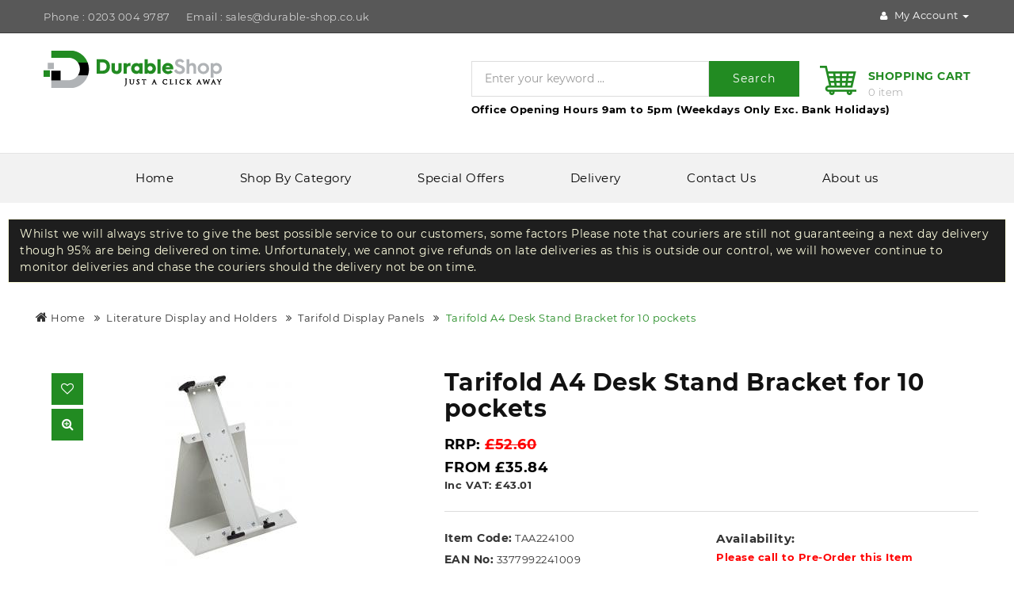

--- FILE ---
content_type: text/html; charset=UTF-8
request_url: https://durable-shop.co.uk/p/tarifold-a4-desk-stand-bracket-for-10-pockets/14734
body_size: 18587
content:
<!DOCTYPE html>
<html lang="en">
<head>
<title>Tarifold A4 Desk Stand Bracket for 10 pockets | Office supplies | Durable</title>
<meta charset="utf-8">
<meta http-equiv="content-type" content="text/html;charset=utf-8" />
<meta name="viewport" content="width=device-width, initial-scale = 1.0, maximum-scale=1.0, user-scalable=no" />
<meta name="robots" content="INDEX,FOLLOW" />

<!-- <meta name="keywords" content="" />
 -->

<meta name="description" content="Tarifold A4 Desk Stand, create your own display system as your requirement using Tarifold A4 Desk Stand Bracket. Buy this stand from Durable Shop and get a great deal now!" />
<meta name="title" content="Tarifold A4 Desk Stand Bracket for 10 pockets | Office supplies" />


<!-- <meta name="WT.ad" content="" />
 -->
<meta http-equiv="X-UA-Compatible" content="IE=edge">
<base href="https://durable-shop.co.uk/">


<!-- Global site tag (gtag.js) - Google Analytics -->
<script async src="https://www.googletagmanager.com/gtag/js?id=G-025CTM1WT4"></script>
<script>
  window.dataLayer = window.dataLayer || [];
  function gtag(){dataLayer.push(arguments);}
  gtag('js', new Date());
    gtag('config', 'G-025CTM1WT4');
  gtag('config', 'AW-956484942');
</script>

<!-- Schema.org code start -->

<script type="application/ld+json">
{
"@context": "https://schema.org",
"@type": "Organization",
"name": "Durable Shop",
"url": "https://durable-shop.co.uk/",
"logo": "https://durable-shop.co.uk//image/logo.png"
}
</script>

<!-- Schema.org code end -->


 <link rel="canonical" href="https://durable-shop.co.uk/p/tarifold-a4-desk-stand-bracket-for-10-pockets/14734" />

<link href="https://durable-shop.co.uk//image/favicon.ico" rel="icon" type="image/png" >
<link href="https://durable-shop.co.uk//css/bootstrap.min.css" rel="stylesheet" media="screen"  async />
<link href="https://durable-shop.co.uk//js/font-awesome/css/font-awesome.min.css" rel="stylesheet" type="text/css" />
<!-- <link href="/js/font-awesome/css/font-awesome.cssfont-awesome.min.css" rel="stylesheet" type="text/css" />
 -->
 <link href="https://durable-shop.co.uk/css/main.css?v=2025-01-02" rel="stylesheet"/>

<!-- <link href="/css/font.css" rel="stylesheet"/> -->
<!-- <link href="/css/stylesheet.css" rel="stylesheet"> -->
<!-- <link href="/css/responsive.css" rel="stylesheet"> -->
<link href="https://durable-shop.co.uk//js/owl-carousel/owl.carousel-transitions.css" type="text/css" rel="stylesheet" media="screen" async/>

<!-- <link href="/js/owl-carousel/owl.carousel.css" type="text/css" rel="stylesheet" media="screen" />
<link href="/js/owl-carousel/owl.transitions.css" type="text/css" rel="stylesheet" media="screen" /> -->
<!-- <link rel="stylesheet" href="/css/magnific-popup.css"> -->

<script type="text/javascript" src="https://durable-shop.co.uk//js/jquery-2.1.1.min.js" ></script>
<script type="text/javascript" src="https://durable-shop.co.uk//js/bootstrap/js/bootstrap.min.js" ></script>
<script type="text/javascript" src="https://durable-shop.co.uk//js/template_js/jstree.min.js"></script>
<script type="text/javascript" src="https://durable-shop.co.uk//js/template_js/template.min.js"></script>
<!-- <script type="text/javascript" src="/js/common.js" ></script>
 --><script type="text/javascript" src="https://durable-shop.co.uk//js/owl-carousel/owl.carousel.min.js"  ></script>

<!-- <script type="text/javascript" src="/js/global.js" ></script>
 --><script type="text/javascript" src="https://durable-shop.co.uk//js/custom.js?updated_on=2024-03-24"  ></script>
  <script type="text/javascript" src="https://durable-shop.co.uk//js/jquery.validate.js" ></script>
    <script type="text/javascript" src="https://durable-shop.co.uk//js/additional-methods.js" ></script>
<script src="https://durable-shop.co.uk//js/sweetalert.min.js" async></script>
<script src="https://durable-shop.co.uk//js/jquery.magnific-popup.min.js" ></script>
<script type="text/javascript">
  var baseurl="https://durable-shop.co.uk/";
 
</script>

<!-- end -->
</head>
<body class="index">
 
<div id="cover-spin"></div>

<div class="preloader loader" style="display: block;"> <img src="https://durable-shop.co.uk//image/loader.gif"  alt="#"/></div>
<header>
    <div class="header-top">
    <div class="container">
      <div class="row">
        <div class="col-sm-12">
          <div class="leftheadertop top-left pull-left">
           <!--  <div class="language">
              <form action="#" method="post" enctype="multipart/form-data" id="language">
                <div class="btn-group">
                  <button class="btn btn-link dropdown-toggle" data-toggle="dropdown" aria-expanded="false"> English <span class="caret"></span></button>
                  <ul class="dropdown-menu">
                    <li><a href="#">Arabic</a></li>
                    <li><a href="#"> English</a></li>
                    <li><a href="#"> French</a></li>
                    <li><a href="#"> French</a></li>
                  </ul>
                </div>
              </form>
            </div> -->
            <!-- <div class="currency">
              <form action="#" method="post" enctype="multipart/form-data" id="currency">
                <div class="btn-group">
                  <button class="btn btn-link dropdown-toggle" data-toggle="dropdown"> <strong>USD</strong> <span class="caret"></span> </button>
                  <ul class="dropdown-menu">
                    <li><a href="#">Euro</a></li>
                    <li><a href="#">Pound</a></li>
                    <li><a href="#">USD</a></li>
                  </ul>
                </div>
              </form>
            </div> -->
            <div class="welcome-text">
              <div class="wel-come-msg"> Phone : 0203 004 9787  </div>
              <div  class="wel-come-msg colorwhite"> <a class="colorwhite" href="mailto:sales@durable-shop.co.uk"> Email : sales@durable-shop.co.uk</a></div>
            </div>
          </div>
          <div class="rightheadertop top-right pull-right">
            <div id="top-links" class="nav pull-right">
              <ul class="list-inline">
                                <li class="dropdown"><a href="javascript:void(0);" title="My Account" class="dropdown-toggle" data-toggle="dropdown"><i class="fa fa-user" aria-hidden="true"></i><span> 
                    My Account</span> <span class="caret"></span></a>
                  <ul class="dropdown-menu dropdown-menu-right">
                     <!-- <li><a href="/user">Hi, Savoo</a></li> -->

                                         <li><a href="https://durable-shop.co.uk/user">Register</a></li>
                    <li><a href="https://durable-shop.co.uk/login">Login</a></li>
                                      </ul>
                </li>
              <!--   <li><a href="#" id="wishlist-total" title="Wish List (0)"><i class="fa fa-heart" aria-hidden="true"></i><span>Wish List</span><span> (0)</span></a></li> -->
                 <!-- <li><a href="#" id="help-link" title="Help"><i class="fa fa-question" aria-hidden="true"></i><span>Help</span></a></li> -->
                                </ul>
            </div>
          </div>
        </div>
      </div>
    </div>
  </div>
  <div>
    <div class="headercontainer">
  <div class="container">
    <div class="header-inner">
      <div class="col-sm-3 col-xs-3 header-left">
        <div id="logo"> <a href="https://durable-shop.co.uk/"><img src="https://durable-shop.co.uk//image/logo.png" title="E-Commerce" alt="E-Commerce" class="img-responsive" /></a> </div>
      </div>
      <div class="col-sm-9 col-xs-9 header-right">
        <div id="search" class="input-group">
          <form action="https://durable-shop.co.uk/product-catalogue" method="get" id="search_form" name="search_form">
          <input type="text" name="request" value="" placeholder="Enter your keyword ..." class="form-control input-lg" />
          <span class="input-group-btn">
          <button type="submit" class="btn btn-default btn-lg"><span>Search</span></button>
          </span> 
 </form>
        </div>
        <div id="cart" class="btn-group btn-block">          <!-- <button type="button" class="btn btn-inverse btn-block btn-lg dropdown-toggle cart-dropdown-button"> -->
            <a href="https://durable-shop.co.uk/shopping-cart"> <span id="cart-total">
          <span>Shopping Cart</span><br>
          0 item</span></a>
          <!-- </button> --> 
          
        </div>

        <p style="font-weight: 700;margin-top: 4em;margin-left: 0em" class="hidden-xs hidden-sm">Office Opening Hours 9am to 5pm (Weekdays Only Exc. Bank Holidays)</p>

      </div>
    </div></div><!-- header container -->
  </div> </div>
</header>
<nav id="menu" class="navbar homenav">
 
  <div class="nav-inner">
    <div class="navbar-header"><span id="category" class="visible-xs">Durable</span>
      <button type="button" class="btn btn-navbar navbar-toggle" ><i class="fa fa-bars"></i></button>
    </div>
    <div class="navbar-collapse">
      <ul class="main-navigation">
        <li><a href="https://durable-shop.co.uk/"   class="parent"  >Home</a> </li>
        <li><a href="#"   class="parent active"  >Shop  By Category</a>
            <ul class="categorynav" >
                  <li><a href="https://durable-shop.co.uk/catalogue/business-card-holders-and-albums/2899">Business Card Holders and Albums</a>
                    </li>
                    <li><a href="https://durable-shop.co.uk/catalogue/computer-and-other-cleaning-products/2854">Computer and Other Cleaning Products</a>
                      <ul class="categorynav">
                                <li><a title="Air Dusters" href="https://durable-shop.co.uk/catalogue/air-dusters/2855">Air Dusters</a></li>
                                  <li><a title="Card Reader Cleaner" href="https://durable-shop.co.uk/catalogue/card-reader-cleaner/3522">Card Reader Cleaner</a></li>
                                  <li><a title="Cleaning Cloths and Buds" href="https://durable-shop.co.uk/catalogue/cleaning-cloths-and-buds/2856">Cleaning Cloths and Buds</a></li>
                                  <li><a title="Durable Cleaning Kits" href="https://durable-shop.co.uk/catalogue/durable-cleaning-kits/2948">Durable Cleaning Kits</a></li>
                                  <li><a title="Graffiti Remover" href="https://durable-shop.co.uk/catalogue/graffiti-remover/3529">Graffiti Remover</a></li>
                                  <li><a title="Hard Surface Cleaning " href="https://durable-shop.co.uk/catalogue/hard-surface-cleaning/2857">Hard Surface Cleaning </a></li>
                                  <li><a title="Isopropanol" href="https://durable-shop.co.uk/catalogue/isopropanol/3525">Isopropanol</a></li>
                                  <li><a title="Keyboard Cleaning" href="https://durable-shop.co.uk/catalogue/keyboard-cleaning/3524">Keyboard Cleaning</a></li>
                                  <li><a title="Label Remover" href="https://durable-shop.co.uk/catalogue/label-remover/2944">Label Remover</a></li>
                                  <li><a title="Platen Cleaner" href="https://durable-shop.co.uk/catalogue/platen-cleaner/3520">Platen Cleaner</a></li>
                                  <li><a title="Printer and Fax Cleaning" href="https://durable-shop.co.uk/catalogue/printer-and-fax-cleaning/3523">Printer and Fax Cleaning</a></li>
                                  <li><a title="Screen and TV Cleaning" href="https://durable-shop.co.uk/catalogue/screen-and-tv-cleaning/2858">Screen and TV Cleaning</a></li>
                                  <li><a title="Smartphone and Tablet Cleaning" href="https://durable-shop.co.uk/catalogue/smartphone-and-tablet-cleaning/3521">Smartphone and Tablet Cleaning</a></li>
                                  <li><a title="Telephone Cleaning" href="https://durable-shop.co.uk/catalogue/telephone-cleaning/2859">Telephone Cleaning</a></li>
                                  <li><a title="Water Damage Tech-Rescue Kit" href="https://durable-shop.co.uk/catalogue/water-damage-tech-rescue-kit/3531">Water Damage Tech-Rescue Kit</a></li>
                            </ul>
                      </li>
                    <li><a href="https://durable-shop.co.uk/catalogue/desktop-accessories/2863">Desktop Accessories</a>
                      <ul class="categorynav">
                                <li><a title="Desk Tidies" href="https://durable-shop.co.uk/catalogue/desk-tidies/3519">Desk Tidies</a></li>
                                  <li><a title="Desktop Drawer Sets" href="https://durable-shop.co.uk/catalogue/desktop-drawer-sets/2902">Desktop Drawer Sets</a></li>
                                  <li><a title="Durable Desk Mats" href="https://durable-shop.co.uk/catalogue/durable-desk-mats/2891">Durable Desk Mats</a></li>
                                  <li><a title="Letter Trays" href="https://durable-shop.co.uk/catalogue/letter-trays/2890">Letter Trays</a></li>
                                  <li><a title="Magazine File" href="https://durable-shop.co.uk/catalogue/magazine-file/3566">Magazine File</a></li>
                                  <li><a title="Pen Pots" href="https://durable-shop.co.uk/catalogue/pen-pots/3530">Pen Pots</a></li>
                                  <li><a title="Wrist Rest and Mouse Pad" href="https://durable-shop.co.uk/catalogue/wrist-rest-and-mouse-pad/2934">Wrist Rest and Mouse Pad</a></li>
                            </ul>
                      </li>
                    <li><a href="https://durable-shop.co.uk/catalogue/durable-aluminium-snap-frames/2957">Durable Aluminium Snap Frames</a>
                    </li>
                    <li><a href="https://durable-shop.co.uk/catalogue/durable-table-top-presenters/2913">Durable Table Top Presenters</a>
                    </li>
                    <li><a href="https://durable-shop.co.uk/catalogue/files,-folders-and-presenters/2842">Files, Folders and Presenters</a>
                      <ul class="categorynav">
                                <li><a title="Clear View Folders & Report Files" href="https://durable-shop.co.uk/catalogue/clear-view-folders-report-files/2850">Clear View Folders & Report Files</a></li>
                                  <li><a title="Durable Display Book" href="https://durable-shop.co.uk/catalogue/durable-display-book/3536">Durable Display Book</a></li>
                                  <li><a title="Durable Duraplus Folders" href="https://durable-shop.co.uk/catalogue/durable-duraplus-folders/2849">Durable Duraplus Folders</a></li>
                                  <li><a title="Durable Flexifix File Fasteners" href="https://durable-shop.co.uk/catalogue/durable-flexifix-file-fasteners/2937">Durable Flexifix File Fasteners</a></li>
                                  <li><a title="Durable Management Files" href="https://durable-shop.co.uk/catalogue/durable-management-files/2851">Durable Management Files</a></li>
                                  <li><a title="Durable Spine Bars and Covers" href="https://durable-shop.co.uk/catalogue/durable-spine-bars-and-covers/2892">Durable Spine Bars and Covers</a></li>
                                  <li><a title="Durable SwingClip Folders" href="https://durable-shop.co.uk/catalogue/durable-swingclip-folders/2843">Durable SwingClip Folders</a></li>
                                  <li><a title="Duraclip and Clip Files" href="https://durable-shop.co.uk/catalogue/duraclip-and-clip-files/2895">Duraclip and Clip Files</a></li>
                                  <li><a title="Organisers and Bring Forward Folders" href="https://durable-shop.co.uk/catalogue/organisers-and-bring-forward-folders/2955">Organisers and Bring Forward Folders</a></li>
                                  <li><a title="Punched Pockets" href="https://durable-shop.co.uk/catalogue/punched-pockets/3537">Punched Pockets</a></li>
                                  <li><a title="Ring Binders" href="https://durable-shop.co.uk/catalogue/ring-binders/3538">Ring Binders</a></li>
                            </ul>
                      </li>
                    <li><a href="https://durable-shop.co.uk/catalogue/literature-display-and-holders/2852">Literature Display and Holders</a>
                      <ul class="categorynav">
                                <li><a title="Durable Sherp and Vario Extra Panels" href="https://durable-shop.co.uk/catalogue/durable-sherp-and-vario-extra-panels/3568">Durable Sherp and Vario Extra Panels</a></li>
                                  <li><a title="Durable Sherpa Display Panels" href="https://durable-shop.co.uk/catalogue/durable-sherpa-display-panels/2853">Durable Sherpa Display Panels</a></li>
                                  <li><a title="Durable Vario Display Panels" href="https://durable-shop.co.uk/catalogue/durable-vario-display-panels/2889">Durable Vario Display Panels</a></li>
                                  <li><a title="Literature Holders A4" href="https://durable-shop.co.uk/catalogue/literature-holders-a4/3571">Literature Holders A4</a></li>
                                  <li><a title="Literature Holders A5" href="https://durable-shop.co.uk/catalogue/literature-holders-a5/3570">Literature Holders A5</a></li>
                                  <li><a title="Literature Holders DL" href="https://durable-shop.co.uk/catalogue/literature-holders-dl/3572">Literature Holders DL</a></li>
                                  <li><a title="Sign or Menu Holders Desktop" href="https://durable-shop.co.uk/catalogue/sign-or-menu-holders-desktop/2914">Sign or Menu Holders Desktop</a></li>
                                  <li><a title="Standing Sign Holder" href="https://durable-shop.co.uk/catalogue/standing-sign-holder/3526">Standing Sign Holder</a></li>
                                  <li><a title="Tarifold Display Panels" href="https://durable-shop.co.uk/catalogue/tarifold-display-panels/3527">Tarifold Display Panels</a></li>
                            </ul>
                      </li>
                    <li><a href="https://durable-shop.co.uk/catalogue/luctra-desk-and-floor-lamps/3567">Luctra Desk and Floor Lamps</a>
                    </li>
                    <li><a href="https://durable-shop.co.uk/catalogue/luxury-pens-and-pencils/3518">Luxury Pens and Pencils</a>
                    </li>
                    <li><a href="https://durable-shop.co.uk/catalogue/magnetic-frames-and-pockets/2864">Magnetic Frames and Pockets</a>
                      <ul class="categorynav">
                                <li><a title="Durable Duraframe and Pelltech Magnetic Frames" href="https://durable-shop.co.uk/catalogue/durable-duraframe-and-pelltech-magnetic-frames/2897">Durable Duraframe and Pelltech Magnetic Frames</a></li>
                                  <li><a title="Duraframe Note and Duraframe Grip" href="https://durable-shop.co.uk/catalogue/duraframe-note-and-duraframe-grip/3534">Duraframe Note and Duraframe Grip</a></li>
                                  <li><a title="Duraframe Security Frames" href="https://durable-shop.co.uk/catalogue/duraframe-security-frames/3535">Duraframe Security Frames</a></li>
                            </ul>
                      </li>
                    <li><a href="https://durable-shop.co.uk/catalogue/name-badges,-reels-and-lanyards/2862">Name Badges, Reels and Lanyards</a>
                      <ul class="categorynav">
                                <li><a title="Badge and Key Reels" href="https://durable-shop.co.uk/catalogue/badge-and-key-reels/2973">Badge and Key Reels</a></li>
                                  <li><a title="Durable Combi Clip Name Badges" href="https://durable-shop.co.uk/catalogue/durable-combi-clip-name-badges/2872">Durable Combi Clip Name Badges</a></li>
                                  <li><a title="Durable Name Badge Clips" href="https://durable-shop.co.uk/catalogue/durable-name-badge-clips/2951">Durable Name Badge Clips</a></li>
                                  <li><a title="Durable Name Badge Inserts" href="https://durable-shop.co.uk/catalogue/durable-name-badge-inserts/2879">Durable Name Badge Inserts</a></li>
                                  <li><a title="Durable Name Badge Sets" href="https://durable-shop.co.uk/catalogue/durable-name-badge-sets/2881">Durable Name Badge Sets</a></li>
                                  <li><a title="Durable Name Badges No Clips" href="https://durable-shop.co.uk/catalogue/durable-name-badges-no-clips/2877">Durable Name Badges No Clips</a></li>
                                  <li><a title="Durable Name Badges With Clip" href="https://durable-shop.co.uk/catalogue/durable-name-badges-with-clip/2874">Durable Name Badges With Clip</a></li>
                                  <li><a title="Durable Proximity Card Holders" href="https://durable-shop.co.uk/catalogue/durable-proximity-card-holders/2906">Durable Proximity Card Holders</a></li>
                                  <li><a title="Durable Security Name Badges" href="https://durable-shop.co.uk/catalogue/durable-security-name-badges/2893">Durable Security Name Badges</a></li>
                                  <li><a title="Durable Self Adhesive Name Badges" href="https://durable-shop.co.uk/catalogue/durable-self-adhesive-name-badges/2878">Durable Self Adhesive Name Badges</a></li>
                                  <li><a title="Durable Self Laminating Badges" href="https://durable-shop.co.uk/catalogue/durable-self-laminating-badges/2942">Durable Self Laminating Badges</a></li>
                                  <li><a title="Durable Smart Clip" href="https://durable-shop.co.uk/catalogue/durable-smart-clip/3498">Durable Smart Clip</a></li>
                                  <li><a title="Durable Visitor Name Badges" href="https://durable-shop.co.uk/catalogue/durable-visitor-name-badges/2912">Durable Visitor Name Badges</a></li>
                                  <li><a title="Lanyards and Necklaces" href="https://durable-shop.co.uk/catalogue/lanyards-and-necklaces/2903">Lanyards and Necklaces</a></li>
                                  <li><a title="Magnetic Name Badges" href="https://durable-shop.co.uk/catalogue/magnetic-name-badges/2873">Magnetic Name Badges</a></li>
                                  <li><a title="Pin Name Badges" href="https://durable-shop.co.uk/catalogue/pin-name-badges/2870">Pin Name Badges</a></li>
                                  <li><a title="Security Pass and ID Holders" href="https://durable-shop.co.uk/catalogue/security-pass-and-id-holders/2894">Security Pass and ID Holders</a></li>
                            </ul>
                      </li>
                    <li><a href="https://durable-shop.co.uk/catalogue/rfid-security-solutions/3378">RFID Security Solutions</a>
                    </li>
                    <li><a href="https://durable-shop.co.uk/catalogue/self-adhesive-products/2840">Self Adhesive Products</a>
                      <ul class="categorynav">
                                <li><a title="Adhesive Pockets and Corners" href="https://durable-shop.co.uk/catalogue/adhesive-pockets-and-corners/2841">Adhesive Pockets and Corners</a></li>
                                  <li><a title="Durable Filefix" href="https://durable-shop.co.uk/catalogue/durable-filefix/2848">Durable Filefix</a></li>
                                  <li><a title="Durable Ordofix" href="https://durable-shop.co.uk/catalogue/durable-ordofix/2846">Durable Ordofix</a></li>
                                  <li><a title="Index Tabs and Quick Tabs" href="https://durable-shop.co.uk/catalogue/index-tabs-and-quick-tabs/2931">Index Tabs and Quick Tabs</a></li>
                            </ul>
                      </li>
                    <li><a href="https://durable-shop.co.uk/catalogue/suspension-filing-trolleys/2866">Suspension Filing Trolleys </a>
                    </li>
                    <li><a href="https://durable-shop.co.uk/catalogue/table-name-holders-and-signs/2915">Table Name Holders and Signs</a>
                      <ul class="categorynav">
                                <li><a title="Durable Adjustable Sign Holder" href="https://durable-shop.co.uk/catalogue/durable-adjustable-sign-holder/3517">Durable Adjustable Sign Holder</a></li>
                                  <li><a title="Durable Info Signs and Inserts" href="https://durable-shop.co.uk/catalogue/durable-info-signs-and-inserts/2918">Durable Info Signs and Inserts</a></li>
                                  <li><a title="Table Name Holders" href="https://durable-shop.co.uk/catalogue/table-name-holders/2916">Table Name Holders</a></li>
                            </ul>
                      </li>
                    <li><a href="https://durable-shop.co.uk/catalogue/umbrella-stands/2936">Umbrella Stands</a>
                    </li>
                    <li><a href="https://durable-shop.co.uk/catalogue/visitors-books-and-refills/2976">Visitors Books and Refills</a>
                    </li>
                    <li><a href="https://durable-shop.co.uk/catalogue/waste-baskets/2865">Waste Baskets</a>
                      <ul class="categorynav">
                                <li><a title="Office Waste Baskets Metal" href="https://durable-shop.co.uk/catalogue/office-waste-baskets-metal/3569">Office Waste Baskets Metal</a></li>
                                  <li><a title="Office Waste Baskets Platic" href="https://durable-shop.co.uk/catalogue/office-waste-baskets-platic/2907">Office Waste Baskets Platic</a></li>
                            </ul>
                      </li>
                    <li><a href="https://durable-shop.co.uk/catalogue/whiteboard-cleaning/3516">Whiteboard Cleaning</a>
                    </li>
                    </ul>
        </li><!-- Shop By Category -->
         
        <li><a href="https://durable-shop.co.uk/special-offer"   class="parent"  >Special Offers</a> </li>
        
       <li><a href="https://durable-shop.co.uk/delivery" class="parent"  >Delivery</a></li>
       <li><a href="https://durable-shop.co.uk/contact-us" >Contact Us</a> </li>        
        <li><a href="https://durable-shop.co.uk/about-us" >About us</a></li>    
        

      </ul>
    </div>
  </div>
</nav>

<!-- When cookies are disabled -->

<div class="cookiedisable" id="cookiedisable">
  <div class="container">
  <div class="co-md-12">
  
     <div class="boxwarning" style="padding-top:15px;padding-bottom: 15px;">
      <i class="fa fa-exclamation-triangle" aria-hidden="true" ></i>
       <p> Browser cookies are disabled...! Please enable browser cookies , you will not be able to place order untill the cookies are enabled. The cart will remain empty.</p>

</div>
     </div>
   

  </div>  

</div>



<script>
  window.onscroll = function() {myFunction()};

// Get the header
var header = document.getElementById("cookiedisable");

// Get the offset position of the navbar
var sticky = header.offsetTop;

// Add the sticky class to the header when you reach its scroll position. Remove "sticky" when you leave the scroll position
function myFunction() {
  if (window.pageYOffset > sticky) {
    header.classList.add("sticky");
  } else {
    header.classList.remove("sticky");
  }
}

</script>
<style>
  .boxwarning::after {
    content: "";
    clear: both;
    display: table;
}
</style>


<script type="text/javascript">
/*--------------------Checking enable cookies-----------------*/
    var dt = new Date();
    dt.setSeconds(dt.getSeconds() + 60);
    document.cookie = "cookietest=1; expires=" + dt.toGMTString();
    var cookiesEnabled = document.cookie.indexOf("cookietest=") != -1;
    if(!cookiesEnabled){        
         $('#cookiedisable').css('display','flex');        
    }
    else {      
       $('#cookiedisable').css('display','none');       
    }

  /*-------------------------------------------------------------*/  
</script> <!--   <div class="container-fluid">
 <div class="row" style="margin-top:10px;">
  <div class="col-lg-12">   <div class="alert alert-danger" role="alert" style="font-size:14px;border-color:#a94442 !important;" >
     <strong style="font-weight: bold"> 
   <p>
 Bank Holiday Orders
</p>
<p>Orders placed on Thursday 6th before 5:20pm will be delivered on Tuesday 11th of April. Orders placed on Monday will be delivered Wednesday 12th April (if a next day option is chosen)</p><p>
We will re-open Tuesday 11th April 2023 and normal service will resume.
</p>
  </strong>
 </div></div>

</div>
</div> -->

<!-- holiday -->
<!-- <div class="container-fluid">
<div class="row" style="margin-top:10px;">
<div class="col-lg-12">   
 
      <div class="alert alert-danger" role="alert" style="font-size:14px;border-color:#a94442 !important;" >

 <p style="font-weight: bold">The office will be closed on Monday 29th May.</p>
     <p style="font-weight: bold">Deliveries</p>
     <p>Orders collected from us on Friday 26th May (Received before 2pm) will have the first delivery attempted on Tuesday 30th May or 31st May depending on the service level chosen.</p>
     <p>Certain exclusions may apply, if the item is required urgently, please email us to check first. </p>
     <p>Thank you.</p>
</div>
</div>
 
</div>
</div>  -->
<!--end  holiday -->

<!-- holiday ADMIN MESSAGES -->
<style>
  .site-message.alert ul{
    margin: 10px;
  }
  .site-message.alert b{
    font-weight: bold !important;
  }
  .space-y-10px > * + *{
    margin-top: 10px;
  }
  .mt-10px{
    margin-top: 10px;
  }
</style>
 <div class="container-fluid space-y-10px mt-10px">

   </div>
<!--end  holiday ADMIN MESSAGES -->
<div class="container-fluid">
 <div class="row" style="margin-top:10px;text-align: left;">
  <div class="col-lg-12">   <div class="alert alert-danger" role="alert" style="font-size:14px;border-color:#FFFFE0 !important;background-color: #1E1E1E;color:#FFFFE0 !important;" > <p>
Whilst we will always strive to give the best possible service to our customers, some factors Please note that couriers are still not guaranteeing a next day delivery though 95% are being delivered on time. Unfortunately, we cannot give refunds on late deliveries as this is outside our control, we will however continue to monitor deliveries and chase the couriers should the delivery not be on time.
</p>

</div></div>


</div>
</div> 

<!-- <div class="container-fluid">
 <div class="row" style="margin-top:10px;text-align: left;">
  <div class="col-lg-12">
    <div class="alert alert-danger" role="alert" style="font-size:14px;border-color:#a94442 !important;" >
     <strong style="font-weight: bold;line-height:30px;"> 
     <p style="line-height:30px;">Due to heavy snow in certain parts of the Country there maybe delays in the delivery of your items as well as despatch from our main distribution warehouse (valid for Thursday/Friday only).
      <br/>Certain items stocked in our local warehouse are not impacted for despatch purposes.
      </p>
      </strong>     
    
      </div>
    </div>
  </div>
</div>  -->

<div class="container">
  <!-- <div class="breadcrumb">
  <h1>Product</h1>
  <ul>
    <li><a href="index.php">Home</a></li><li><a href="category.php">Drawing Plan Hangers</a></li> 
    <li><a href="#">Vistaplan A1 A1CAD Plan Drawing Hanger Grey 11109 Without Handle</a></li>
  </ul>
</div> -->
<div class="row">
    <div class="breadcrumb">
  <ul>
    <li><a href="https://durable-shop.co.uk/"><i class="fa fa-home" aria-hidden="true"></i> Home</a></li>
        <li><a  href="https://durable-shop.co.uk/catalogue/literature-display-and-holders/2852">Literature Display and Holders </a></li>
        <li><a  href="https://durable-shop.co.uk/catalogue/tarifold-display-panels/3527">Tarifold Display Panels </a></li>
        <li><a class="yellowcolor" href="https://durable-shop.co.uk/p/tarifold-a4-desk-stand-bracket-for-10-pockets/14734">Tarifold A4 Desk Stand Bracket for 10 pockets </a></li>
  </ul>
</div>


<!-- Disabled Cookies Message -->


    <div class="content col-sm-12 mtop40"> <div class="row">
        <div class="col-sm-5">
          <div class="thumbnails">
            <div class="popup-gallery">
              
              <a class="thumbnail fancybox popup mainimg" href="https://durable-shop.co.uk/image/product/fus_478219.jpg" title="Tarifold A4 Desk Stand Bracket for 10 pockets">

                <img src="https://durable-shop.co.uk/image/product/thumb_fus_478219.jpg" style="margin:0 auto;position: relative;" title="Tarifold A4 Desk Stand Bracket for 10 pockets" alt="Tarifold A4 Desk Stand Bracket for 10 pockets" /> </a>

               <div id="product" style="margin-top: 0px;">
              <ul class="button-group list-btn" style="float: none;clear: both;position: absolute;top: 5px;">
                 <li id="fav_li_14734">
                  <!-- Product added successfully to your favourites. -->
                                        <a  href="https://durable-shop.co.uk/login" data-id="14734"   >

                  <button type="button" class="wishlist" data-toggle="tooltip" data-placement="top" title="Add to favourite" ><i class="fa fa-heart-o" id="fa_fav14734"></i></button></a>
                                     
                </li></ul>
                  <ul class="button-group list-btn " style="clear: both;position: absolute;top: 50px;">
                 <li>
                    <button type="button" class="zoombtn" data-toggle="tooltip" data-placement="top" title="Zoom"  ><i class="fa fa-search-plus"></i></button>
                  </li><!---
                  <li>
                    <button type="button" class="compare" data-toggle="tooltip" data-placement="top" title="Compare this Product" ><i class="fa fa-exchange"></i></button>
                  </li>
                  <li>
                    <button type="button" class="quick-view" data-toggle="tooltip" data-placement="top" title="Quick View" ><i class="fa fa-eye"></i></button>
                  </li> -->
                </ul>
              </div>
                
            </div>

            <p style="text-align: center;font-size: 11px;margin-bottom: 1px;font-weight: 500;">Some images are may be for illustrative purposes only.</p>
            <p style="text-align: center;font-size: 11px;font-weight: 500;">Beware most colours on the internet differ from the actual colour.</p>





                      </div>
        </div>
        <div class="col-sm-7 prodetail">
          <h1 class="productpage-title">Tarifold A4 Desk Stand Bracket for 10 pockets</h1>
          
          <ul class="list-unstyled productinfo-details-top">
            <li>
              <h2 class="productpage-price">RRP: <span style="color:red;text-decoration: line-through;">£52.60</span></h2>
            </li>
            <li>
              <h2 class="productpage-price" style="margin-bottom: 0px;">FROM £35.84</h2>
            </li>
                        <li><span class="productinfo-tax" style="color: #333;
    font-weight: bold;">Inc VAT: £43.01</span></li>
              </ul>
          <hr>
          <ul class="list-unstyled product_info" style="column-count: 2">
            <li>
              <label>Item Code:</label>
              <span> TAA224100</span>
              <br/>
               <label>EAN No:</label>
              <span> 3377992241009</span>
            </li>
           <!--  <li>
              <label>EAN No:</label>
              <span> 3377992241009</span></li>
            <li> -->
              <label style="font-size: 15px;">Availability:</label>
              <span class="blodtext red" style="display: block">Please call to Pre-Order this Item</span>
                              </li>
          </ul>
          <hr>
          <p class="product-desc"> 
            Tarifold A4 Desk Stand Bracket for 10 pockets          </p>

          <h4 style="color:green"><i class="fa fa-check" aria-hidden="true" style="color:green"></i>&nbsp;Free Delivery to Most UK Mainland Addresses on Orders over  £ 150 exc. VAT</h4>
          <h4 style="color:green"><i class="fa fa-check" aria-hidden="true" style="color:green"></i>&nbsp;Purchase Orders From Government Depts, Schools and Colleges Welcome.</h4>
          
          
        </div>
      </div> <!-- row -->
      <div class="row buy-offers prodetail">
        <div class="col-sm-12" style="margin: 30px 0px 5px;text-align: center">
        <h2 style="
    text-transform: uppercase;
;font-size: 18px;"> Price Per Item </h2>  
      </div>
                            <div class="col-sm-3 col-xs-6 text-center" style="margin-bottom: 10px">
                                <div class="greybox box-border">
                                    <h4> <label> When you buy <span> 1 + </span> </label></h4>
                                    <span>
                                      <h1 class="blodtext red">£38.70</h1>
                                    </span>
                                                                      <div> 
                                      <div><h4>Inc VAT</h4></div>
                                      <div >
                                        <h4 class="red">£46.44</h4>
                                      </div>
                                    </div>
                                    
                                    <!--  -->
                                                                         <!--  -->
                                    </div>
                                </div> 

                                <div class="col-sm-3 col-xs-6 text-center" style="margin-bottom: 10px">
                                <div class="greybox box-border">
                                    <h4> <label> When you buy <span> 3 + </span> </label></h4>
                                    <span>
                                      <h1 class="blodtext red">£38.13</h1>
                                    </span>
                                                                        <div> 
                                      <div><h4>Inc VAT</h4></div>
                                      <div >
                                        <h4 class="red">£45.76</h4>
                                      </div>
                                    </div>
                                    
                                                                        </div>
                                </div> 
                              <div class="col-sm-3 col-xs-6 text-center" style="margin-bottom: 10px">
                                <div class="greybox box-border">
                                    <h4> <label> When you buy  <span> 5 + </span> </label></h4>
                                    <span>
                                      <h1 class="blodtext red">£37.27</h1>
                                    </span>
                                                                        <div> 
                                      <div><h4>Inc VAT</h4></div>
                                      <div >
                                        <h4 class="red">£44.72</h4>
                                      </div>
                                    </div>
                                    
                                                                        </div>
                                </div> 

                                <div class="col-sm-3 col-xs-6 text-center" style="margin-bottom: 10px">
                                <div class="greybox box-border">
                                    <h4> <label> When you buy <span> 10 + </span></label></h4>
                                    <span>
                                      <h1 class="blodtext red">£35.84</h1>
                                    </span>
                                                                        <div> 
                                      <div><h4>Inc VAT</h4></div>
                                      <div >
                                        <h4 class="red">£43.01</h4>
                                      </div>
                                    </div>
                                                                                                            </div>
                                </div>

                                                                                        
                                                </div>
      <div class="productinfo-tab">

        <ul class="nav nav-tabs">
          <li class="active"><a href="#tab-description" data-toggle="tab">Description</a></li>
          <li><a href="#tab-specification" data-toggle="tab">Specification</a></li>
           <li><a href="#tab-delivery" data-toggle="tab">Delivery</a></li>
            <li><a href="#tab-return" data-toggle="tab">Returns</a></li>
            <li><a href="#tab-reviews" data-toggle="tab">Reviews</a></li>
        <!--   <li><a href="#tab-delivery" data-toggle="tab">Delivery</a></li>
          <li><a href="#tab-returns" data-toggle="tab">Returns</a></li> -->

                              <!-- <li><a href="#tab-review" data-toggle="tab">Reviews</a></li> -->
        </ul>
        <div class="tab-content">
          <div class="tab-pane active" id="tab-description">
            <div class="cpt_product_description ">
              <div>
                Tarifold A4 Desk Stand Bracket for 10 pockets.                 <br/>
                               

             
              </div>
            </div>
            <!-- cpt_container_end --></div>


          


            <!-- -->
       <!--       <div class="tab-pane " id="tab-delivery">
            <div class="cpt_product_description ">
              <div>
<p>
          We offer free delivery on all orders over £ 75 excluding VAT. Most free delivery orders will be delivered within 1-3 working days. You can however expediate delivery to a next day service for orders placed before 12 noon by paying an extra cost for the delivery.</p>
<p>
All orders under £ 75 excluding delivery will carry a cost for delivery that varies between £3.50 to £10.00 excluding VAT. The option for these will appear at the checkout depending on the weight and the speed of delivery required. Free deliveries and charged deliveries apply to the UK mainland only (excluding the Highlands and other remote parts of the Country). Please call or email us for delivery costs outside of the UK mainland including the Highlands and Islands.
</p><p>
We will do our utmost to deliver items in the required time but as we use couriers we can never guarantee that this will always be the case. Once the item leaves our warehouse we will endeavour to track it and call the couriers to ensure the items are delivered on time, but we would appreciate a call or an email if the item has not been received in the expected period of time.</p>
</div>
            </div>
          </div> -->
            <!-- -->
             <!-- -->

              <div class="tab-pane " id="tab-delivery">
            <div class="cpt_product_description ">
              <div>

                <p><p>&nbsp;</p>
<div class="row">
<div class="col-md-12">
<div class="page-content">
<p>We offer free delivery on all orders over &pound;150 excluding VAT. Most free delivery orders will be delivered within 1-3 working days. You can however expediate delivery to a next day service for orders placed before 12 noon by paying an extra cost for the delivery .&nbsp;&nbsp;</p>
<p>Please call or email us for delivery costs outside of the UK mainland including the Highlands and Islands.</p>
<p>We will do our utmost to deliver items in the required time but as we use couriers, we can never guarantee that this will always be the case. Once the item leaves our warehouse, we will endeavour to track it and call the couriers to ensure the items are delivered on time, but we would appreciate a call or an email if the item has not been received in the expected period of time.</p>
<p>Please Call or Email or Call us for a Quotation to the Following Excluded Post Codes</p>
<p>Scottish Highlands - AB36-38, AB55-56, FK17-21, IV1-39, IV52-54, IV63, KW1-14, PA21-40, PH19-26, PH30-41, PH49-50</p>
<p>Scottish Islands - HS1-9, IV40-51, IV55-56, KA27-28, KW15-17, PA20, PA41-49, PA60-78, PH42-44, ZE1-3<br><br>Please note that all deliveries to Northern Ireland will incur a delivery charge.</p>
<p>Deliveries to Northern Ireland or any European Destinations are send on a DAP basis (Delivered to Place), this means we are not responsible for any duties, taxes clearance charges.</p>
<p><strong>Please check shipping details below for more information.</strong></p>
<p><p><strong style="display:block">Northern Ireland</strong>
<span style="margin-top:5px;display: block;"><b>Postcodes:</b> BT</span>
<span style="margin-top:5px;display: block;"><b><i class='fa fa-truck text-muted'></i> Northern Ireland Standard Shipping</b></span>
<span style="margin-top:5px;display: block;"><b>Charge:</b> £12.00, <b>Time:</b> 3-4 Working Days</span></p>
<p><strong style="display:block">Scottish Highlands & Islands</strong>
<span style="margin-top:5px;display: block;"><b>Postcodes:</b> AB31-38, AB41-56, FK17-21, HS1-9, IV1-63, KA27-28, KW0-17, PA20-78, PH15-50, ZE1-3</span>
<span style="margin-top:5px;display: block;"><b><i class='fa fa-truck text-muted'></i> Scottish Highlands and Islands Standard Shipping</b></span>
<span style="margin-top:5px;display: block;"><b>Charge:</b> £12.00, <b>Time:</b> 3-4 Working Days</span>
<span style="margin-top:5px;display: block;">Free standard shipping available on orders over £400 (excluding VAT)</span></p>
<p><strong style="display:block">Isle of Man</strong>
<span style="margin-top:5px;display: block;"><b>Postcodes:</b> IM</span>
<span style="margin-top:5px;display: block;"><b><i class='fa fa-truck text-muted'></i> Isle of Man Standard Shipping</b></span>
<span style="margin-top:5px;display: block;"><b>Charge:</b> £12.00, <b>Time:</b> 3-4 Working Days</span>
<span style="margin-top:5px;display: block;">Free standard shipping available on orders over £400 (excluding VAT)</span></p>
<p><strong style="display:block">Isle of Wight</strong>
<span style="margin-top:5px;display: block;"><b>Postcodes:</b> PO30-41</span>
<span style="margin-top:5px;display: block;"><b><i class='fa fa-truck text-muted'></i> Isle of Wight Standard Shipping</b></span>
<span style="margin-top:5px;display: block;"><b>Charge:</b> £12.00, <b>Time:</b> 3-4 Working Days</span>
<span style="margin-top:5px;display: block;">Free standard shipping available on orders over £400 (excluding VAT)</span></p>
<p><strong style="display:block">Mainland UK</strong>
<span style="margin-top:5px;display: block;"><b>Postcodes:</b> All other UK Postcodes
<span style="margin-top:5px;display: block;"><b><i class='fa fa-truck text-muted'></i> Mainland UK Standard Shipping</b></span>
<span style="margin-top:5px;display: block;"><b>Charge:</b> £5.25, <b>Time:</b> 2-3 Working Days</span>
<span style="margin-top:5px;display: block;"><b><i class='fa fa-truck text-muted'></i> Mainland UK Fast Shipping</b></span>
<span style="margin-top:5px;display: block;"><b>Charge:</b> £6.75, <b>Time:</b> 1-2 Working Days</span>
<span style="margin-top:5px;display: block;">Free standard shipping available on orders over £150 (excluding VAT)</span></p></p>
</div>
</div>
</div></p>                
              </div>
            </div>
          </div>
        <div class="tab-pane " id="tab-return">
            <div class="cpt_product_description ">
              <div>

                <p><p style="text-align: justify;">Returns are excepted on most items (please see website for exclusions). Returns must be logged with us within 7 working days of the receipt of the order and returned to us within 14 working days. </p>
<p style="text-align: justify;">Returns are at the expense of the client unless we have made an error with the order. All items must be unopened and in perfect selling order as received.</p>
<p style="text-align: justify;"><strong>1</strong>. Watermark Stationers will arrange to pay for the return of damaged, defective or incorrectly shipped goods.</p>
<p style="text-algn: justify;color: red; font-weight: 600"><strong style="color: black">2.</strong> We will not be accepting any returns on items from our Computer and Other Cleaning Products range as well as any item that has been opened for the foreseeable future. This is due to hygiene reasons.</p>
<p style="text-algn: justify;"><strong>3</strong>. Where we will accept them, we will charge a minimum 20% handling fee plus all carriage charges incurred by us for the collection of unwanted or non-defective goods (this includes the original cost to us for sending the item, irrespective of whether a charge for delivery was made to you originally). Special orders and export orders cannot be cancelled once ordered and would be required to be paid in full.</p>
<p style="text-align: justify;"><strong>4</strong>.Request for returns must be made within 7 days of receipt, we are unable to entertain any returns after this date</p>
<p style="text-algn: justify;"><strong>5. </strong>If the cartons have been opened we cannot then resell them as new , so a full refund will not be given on item .</p>
<p><br />All return requests must be emailed to sales@durable-shop.co.uk. <br /><br /></p></p>                
              </div>
            </div>
          </div>
            <div class="tab-pane " id="tab-reviews">            
              <div>   

                   <!-- GCR badge -->
                    <g:ratingbadge merchant_id="146439721"></g:ratingbadge>​                              
                    <!--  -->              
                
              </div>            
          </div>

                       <!-- -->
  <div class="tab-pane " id="tab-specification">
            <div class="cpt_product_description ">
              <div>
<ul class="list-unstyled product_info colcount2">

            <li>
              <label>Height:</label>
              <span>0 mm</span></li>
            <li>
              <label>Width:</label>
              <span>0 mm</span></li>
            <li>
              <label>Depth:</label>
              <span>0 mm</span></li>
               <li>
              <label>Weight:</label>
              <span>0 kg</span></li>
               <li>
              <label>Pack Size:</label>
              <span>1 (Units)</span></li>

                 

          </ul>
          </div>
            </div>
          </div>
         
            <!-- --->
  <!-- -->
            <!--  <div class="tab-pane " id="tab-returns">
            <div class="cpt_product_description ">
              <div>
<p>
          Most items will be taken back if they are delivered back to us at your cost. You will also be responsible for the delivery cost incurred by us to send the item to you, the cost of this could be anywhere between £3.50 to £10.00 excluding VAT.</p>
<p>
All items must be returned to us within 7 days of receipt and must be in its original condition including all product packaging.
</p><p>
All return requests must be emailed to sales@durable-shop.co.uk.
</p>
</div>
            </div>
          </div> -->
            <!-- -->

<!-- 
          <div class="tab-pane" id="tab-review">
            <form class="form-horizontal">
              <div id="review"></div>
              <h2>Write a review</h2>
              <div class="form-group required">
                <div class="col-sm-12">
                  <label class="control-label" for="input-name">Your Name</label>
                  <input type="text" name="name" value="" id="input-name" class="form-control" />
                </div>
              </div>
              <div class="form-group required">
                <div class="col-sm-12">
                  <label class="control-label" for="input-review">Your Review</label>
                  <textarea name="text" rows="5" id="input-review" class="form-control"></textarea>
                  <div class="help-block"><span class="text-danger">Note:</span> HTML is not translated!</div>
                </div>
              </div>
              <div class="form-group required">
                <div class="col-sm-12">
                  <label class="control-label">Rating</label>
                  &nbsp;&nbsp;&nbsp; Bad&nbsp;
                  <input type="radio" name="rating" value="1" />
                  &nbsp;
                  <input type="radio" name="rating" value="2" />
                  &nbsp;
                  <input type="radio" name="rating" value="3" />
                  &nbsp;
                  <input type="radio" name="rating" value="4" />
                  &nbsp;
                  <input type="radio" name="rating" value="5" />
                  &nbsp;Good</div>
              </div>
              <div class="buttons clearfix">
                <div class="pull-right">
                  <button type="button" id="button-review" data-loading-text="Loading..." class="btn btn-primary">Continue</button>
                </div>
              </div>
            </form>
          </div> -->

        </div>
        <!-- tab-content-->
      </div>
<!--- container -->
 </div>
  </div>
</div><!-- comntaomer -->
<!-- --><!-- <div class="formbreadcrumb breadcrumb">
  <div class="container"><div class="row"><div class="col-sm-12">
<div style="float:none;clear:both"></div>
<div style="margin: 0px 0px 0px;">
  <h2 class="whitehead">Getting better deal!</h2>
  <h4 class="text-center  title-subline">In the unlikely event you have seen this item in stock and available cheaper elsewhere in the UK please let us know, we will try our best to beat that price.</h4>
  </div>
<div class="infomain-form"  style="margin:0px;">
 <div class="row">
<form name="lowerPriceProductForm" id="lowerPriceProductForm" method="POST" action="" style="margin:0px;"> -->
                <!-- <div class="col-sm-4 col-xs-12 mbottom20">
          <input type="text" class="nombottom fweight400" required="" name="name" placeholder="Name">
          <input type="hidden" value="Tarifold A4 Desk Stand Bracket for 10 pockets" name="product_name" >
          <input type="hidden" value="TAA224100" name="product_code" >
          <input type="hidden" value="14734" name="product_id" >
        </div>
        <div class="col-sm-4 col-xs-12 mbottom20">
          <input type="email" class="nombottom fweight400" required="" name="email" placeholder="Email">
        </div>
        <div class="col-sm-4 col-xs-12 mbottom20">
          <input type="text" class="nombottom fweight400" required="" name="product_url" placeholder="Enter url(https//)">
        </div>
        
        <div class="col-xs-12  text-center">
          <div class="commun-btn">
            <button type="submit" name="submit" class="btn">Submit</button>
             <button type="reset" name="reset" class="btn btn-primary">Reset</button>
          </div>
        </div>
      </form>    </div>
</div></div></div></div></div> --> 
<!-- <div class="breadcrumb parallax-container">
  <div class="parallax"><img src="image/prlx.jpg" alt="#" style="display: block; transform: translate3d(-50%, 1176px, 0px);"></div>
  <h1>Product</h1>
  <ul>
    <li><a href="index.php">Home</a></li><li><a href="category.php">Drawing Plan Hangers</a></li> 
    <li><a href="#">Vistaplan A1 A1CAD Plan Drawing Hanger Grey 11109 Without Handle</a></li>
  </ul>
</div> -->
<!-- --><!--- container relatedproducts -->
 <div class="container">
  <div class="row">
    <div class="content col-sm-12 relatedproduct"><!--- container -->


      <h3 class="productblock-title nomargin">Related Products</h3>
      <h4 class="title-subline">What’s so special? Check it out!</h4>
      
      <div class="row">
        <div class="col-sm-12">
          <div class="box">
          <div id="related-slidertab" class=" owl-carousel product-slider">
          <!-- --->
                    <div class="item " style="padding-bottom: 10px;
    padding-top: 10px;">
            <div class="product-thumb transition box-border" style="margin:10px 10px;">  <div style="margin:10px 10px" >
              <div class="image product-imageblock"> <a href="https://durable-shop.co.uk/p/tarifold-a4-pivoting-pockets-black/14732">
                <img src="https://durable-shop.co.uk/image/product/thumb_fus_478215.png" alt="Tarifold A4 Pivoting Pockets Black" title="Tarifold A4 Pivoting Pockets Black" class="img-responsive"   style="width:100%;padding: 5px;margin: 0 auto;height:256px;object-fit:contain;aspect-ratio:1;
    position: relative;
    overflow: hidden;"/>
                                </a>
               <!--  <ul class="button-group">
                  <li>http://localhost/planrackdesign/ms03/image/team1.jpg
                    <button title="" data-placement="top" data-toggle="tooltip" class="wishlist" type="button" data-original-title="Add to Wish List"><i class="fa fa-heart-o"></i></button>
                  </li>
                  <li>
                    <button title="" data-placement="top" data-toggle="tooltip" class="compare" type="button" data-original-title="Compare this Product"><i class="fa fa-exchange"></i></button>
                  </li>
                  <li>
                    <button title="" data-placement="top" data-toggle="tooltip" class="quick-view" type="button" data-original-title="Quick View"><i class="fa fa-eye"></i></button>
                  </li>
                  <li>
                    <button title="Add to Cart" class="addtocart-btn" type="button">Add to Cart</button>
                  </li>
                </ul> -->
              </div>
              <div class="caption product-detail">
               
                <h4 class="product-name ellipsis"><a href="https://durable-shop.co.uk/p/tarifold-a4-pivoting-pockets-black/14732" title="Tarifold A4 Pivoting Pockets Black" >Tarifold A4 Pivoting Pockets Black</a></h4>
                <p class="price product-price">£ 10.80<!-- <span class="price-tax">Ex Tax: $100.00</span> --></p>
              </div>

              <ul class="button-group list-btn" style="display: block">
                <li id="fav_li_14732">
                                           <a  style="display: inline-block;" href="https://durable-shop.co.uk/login" data-id="14732"  >
                        <button type="button" class="wishlist" data-toggle="tooltip" data-placement="top" title="Add to favourite" ><i class="fa fa-heart-o" id="fa_fav14732"></i></button></a>
                      
                </li>
                <!-- <li>
                  <button type="button" class="compare" data-toggle="tooltip" data-placement="top" title="Compare this Product" ><i class="fa fa-exchange"></i></button>
                </li> -->
                <li>
<a href="https://durable-shop.co.uk/image/product/fus_478215.png" class="image-link" title="Tarifold A4 Pivoting Pockets Black">
                  <button type="button" class="quick-view" data-toggle="tooltip" data-placement="top" title="" data-original-title="Zoom in"><i class="fa fa-search-plus"></i></button></a>
                </li>
               <!--  <li>
                  <button type="button" class="addtocart-btn" data-toggle="tooltip" data-placement="top" title="Add to Cart"  ><i class="fa fa-shopping-bag"></i></button>
                </li> -->
                 <li>
                  <a href="https://durable-shop.co.uk/p/tarifold-a4-pivoting-pockets-black/14732">
                  <button type="button" class="addtocart-btn" title="Click for Prices" data-toggle="tooltip" data-placement="top" style="padding:10px 25px">Buy Now</button></a>
                </li>
              </ul>  </div>
            </div>

          </div>
                    <div class="item " style="padding-bottom: 10px;
    padding-top: 10px;">
            <div class="product-thumb transition box-border" style="margin:10px 10px;">  <div style="margin:10px 10px" >
              <div class="image product-imageblock"> <a href="https://durable-shop.co.uk/p/tarifold-a4-pivoting-pockets-red/14733">
                <img src="https://durable-shop.co.uk/image/product/thumb_fus_478217.png" alt="Tarifold A4 Pivoting Pockets Red" title="Tarifold A4 Pivoting Pockets Red" class="img-responsive"   style="width:100%;padding: 5px;margin: 0 auto;height:256px;object-fit:contain;aspect-ratio:1;
    position: relative;
    overflow: hidden;"/>
                                </a>
               <!--  <ul class="button-group">
                  <li>http://localhost/planrackdesign/ms03/image/team1.jpg
                    <button title="" data-placement="top" data-toggle="tooltip" class="wishlist" type="button" data-original-title="Add to Wish List"><i class="fa fa-heart-o"></i></button>
                  </li>
                  <li>
                    <button title="" data-placement="top" data-toggle="tooltip" class="compare" type="button" data-original-title="Compare this Product"><i class="fa fa-exchange"></i></button>
                  </li>
                  <li>
                    <button title="" data-placement="top" data-toggle="tooltip" class="quick-view" type="button" data-original-title="Quick View"><i class="fa fa-eye"></i></button>
                  </li>
                  <li>
                    <button title="Add to Cart" class="addtocart-btn" type="button">Add to Cart</button>
                  </li>
                </ul> -->
              </div>
              <div class="caption product-detail">
               
                <h4 class="product-name ellipsis"><a href="https://durable-shop.co.uk/p/tarifold-a4-pivoting-pockets-red/14733" title="Tarifold A4 Pivoting Pockets Red" >Tarifold A4 Pivoting Pockets Red</a></h4>
                <p class="price product-price">£ 16.88<!-- <span class="price-tax">Ex Tax: $100.00</span> --></p>
              </div>

              <ul class="button-group list-btn" style="display: block">
                <li id="fav_li_14733">
                                           <a  style="display: inline-block;" href="https://durable-shop.co.uk/login" data-id="14733"  >
                        <button type="button" class="wishlist" data-toggle="tooltip" data-placement="top" title="Add to favourite" ><i class="fa fa-heart-o" id="fa_fav14733"></i></button></a>
                      
                </li>
                <!-- <li>
                  <button type="button" class="compare" data-toggle="tooltip" data-placement="top" title="Compare this Product" ><i class="fa fa-exchange"></i></button>
                </li> -->
                <li>
<a href="https://durable-shop.co.uk/image/product/fus_478217.png" class="image-link" title="Tarifold A4 Pivoting Pockets Red">
                  <button type="button" class="quick-view" data-toggle="tooltip" data-placement="top" title="" data-original-title="Zoom in"><i class="fa fa-search-plus"></i></button></a>
                </li>
               <!--  <li>
                  <button type="button" class="addtocart-btn" data-toggle="tooltip" data-placement="top" title="Add to Cart"  ><i class="fa fa-shopping-bag"></i></button>
                </li> -->
                 <li>
                  <a href="https://durable-shop.co.uk/p/tarifold-a4-pivoting-pockets-red/14733">
                  <button type="button" class="addtocart-btn" title="Click for Prices" data-toggle="tooltip" data-placement="top" style="padding:10px 25px">Buy Now</button></a>
                </li>
              </ul>  </div>
            </div>

          </div>
                    <div class="item " style="padding-bottom: 10px;
    padding-top: 10px;">
            <div class="product-thumb transition box-border" style="margin:10px 10px;">  <div style="margin:10px 10px" >
              <div class="image product-imageblock"> <a href="https://durable-shop.co.uk/p/tarifold-a4-pivoting-pockets-green/14731">
                <img src="https://durable-shop.co.uk/image/product/thumb_fus_478218.png" alt="Tarifold A4 Pivoting Pockets Green" title="Tarifold A4 Pivoting Pockets Green" class="img-responsive"   style="width:100%;padding: 5px;margin: 0 auto;height:256px;object-fit:contain;aspect-ratio:1;
    position: relative;
    overflow: hidden;"/>
                                </a>
               <!--  <ul class="button-group">
                  <li>http://localhost/planrackdesign/ms03/image/team1.jpg
                    <button title="" data-placement="top" data-toggle="tooltip" class="wishlist" type="button" data-original-title="Add to Wish List"><i class="fa fa-heart-o"></i></button>
                  </li>
                  <li>
                    <button title="" data-placement="top" data-toggle="tooltip" class="compare" type="button" data-original-title="Compare this Product"><i class="fa fa-exchange"></i></button>
                  </li>
                  <li>
                    <button title="" data-placement="top" data-toggle="tooltip" class="quick-view" type="button" data-original-title="Quick View"><i class="fa fa-eye"></i></button>
                  </li>
                  <li>
                    <button title="Add to Cart" class="addtocart-btn" type="button">Add to Cart</button>
                  </li>
                </ul> -->
              </div>
              <div class="caption product-detail">
               
                <h4 class="product-name ellipsis"><a href="https://durable-shop.co.uk/p/tarifold-a4-pivoting-pockets-green/14731" title="Tarifold A4 Pivoting Pockets Green" >Tarifold A4 Pivoting Pockets Green</a></h4>
                <p class="price product-price">£ 17.50<!-- <span class="price-tax">Ex Tax: $100.00</span> --></p>
              </div>

              <ul class="button-group list-btn" style="display: block">
                <li id="fav_li_14731">
                                           <a  style="display: inline-block;" href="https://durable-shop.co.uk/login" data-id="14731"  >
                        <button type="button" class="wishlist" data-toggle="tooltip" data-placement="top" title="Add to favourite" ><i class="fa fa-heart-o" id="fa_fav14731"></i></button></a>
                      
                </li>
                <!-- <li>
                  <button type="button" class="compare" data-toggle="tooltip" data-placement="top" title="Compare this Product" ><i class="fa fa-exchange"></i></button>
                </li> -->
                <li>
<a href="https://durable-shop.co.uk/image/product/fus_478218.png" class="image-link" title="Tarifold A4 Pivoting Pockets Green">
                  <button type="button" class="quick-view" data-toggle="tooltip" data-placement="top" title="" data-original-title="Zoom in"><i class="fa fa-search-plus"></i></button></a>
                </li>
               <!--  <li>
                  <button type="button" class="addtocart-btn" data-toggle="tooltip" data-placement="top" title="Add to Cart"  ><i class="fa fa-shopping-bag"></i></button>
                </li> -->
                 <li>
                  <a href="https://durable-shop.co.uk/p/tarifold-a4-pivoting-pockets-green/14731">
                  <button type="button" class="addtocart-btn" title="Click for Prices" data-toggle="tooltip" data-placement="top" style="padding:10px 25px">Buy Now</button></a>
                </li>
              </ul>  </div>
            </div>

          </div>
                    <div class="item " style="padding-bottom: 10px;
    padding-top: 10px;">
            <div class="product-thumb transition box-border" style="margin:10px 10px;">  <div style="margin:10px 10px" >
              <div class="image product-imageblock"> <a href="https://durable-shop.co.uk/p/tarifold-a4-wall-unit-with-10-red-pockets-taa414103/14769">
                <img src="https://durable-shop.co.uk/image/product/thumb_fus_478223.jpg" alt="Tarifold A4 Wall Unit with 10 Red Pockets TAA414103" title="Tarifold A4 Wall Unit with 10 Red Pockets TAA414103" class="img-responsive"   style="width:100%;padding: 5px;margin: 0 auto;height:256px;object-fit:contain;aspect-ratio:1;
    position: relative;
    overflow: hidden;"/>
                                </a>
               <!--  <ul class="button-group">
                  <li>http://localhost/planrackdesign/ms03/image/team1.jpg
                    <button title="" data-placement="top" data-toggle="tooltip" class="wishlist" type="button" data-original-title="Add to Wish List"><i class="fa fa-heart-o"></i></button>
                  </li>
                  <li>
                    <button title="" data-placement="top" data-toggle="tooltip" class="compare" type="button" data-original-title="Compare this Product"><i class="fa fa-exchange"></i></button>
                  </li>
                  <li>
                    <button title="" data-placement="top" data-toggle="tooltip" class="quick-view" type="button" data-original-title="Quick View"><i class="fa fa-eye"></i></button>
                  </li>
                  <li>
                    <button title="Add to Cart" class="addtocart-btn" type="button">Add to Cart</button>
                  </li>
                </ul> -->
              </div>
              <div class="caption product-detail">
               
                <h4 class="product-name ellipsis"><a href="https://durable-shop.co.uk/p/tarifold-a4-wall-unit-with-10-red-pockets-taa414103/14769" title="Tarifold A4 Wall Unit with 10 Red Pockets TAA414103" >Tarifold A4 Wall Unit with 10 Red Pockets TAA414103</a></h4>
                <p class="price product-price">£ 23.31<!-- <span class="price-tax">Ex Tax: $100.00</span> --></p>
              </div>

              <ul class="button-group list-btn" style="display: block">
                <li id="fav_li_14769">
                                           <a  style="display: inline-block;" href="https://durable-shop.co.uk/login" data-id="14769"  >
                        <button type="button" class="wishlist" data-toggle="tooltip" data-placement="top" title="Add to favourite" ><i class="fa fa-heart-o" id="fa_fav14769"></i></button></a>
                      
                </li>
                <!-- <li>
                  <button type="button" class="compare" data-toggle="tooltip" data-placement="top" title="Compare this Product" ><i class="fa fa-exchange"></i></button>
                </li> -->
                <li>
<a href="https://durable-shop.co.uk/image/product/fus_478223.jpg" class="image-link" title="Tarifold A4 Wall Unit with 10 Red Pockets TAA414103">
                  <button type="button" class="quick-view" data-toggle="tooltip" data-placement="top" title="" data-original-title="Zoom in"><i class="fa fa-search-plus"></i></button></a>
                </li>
               <!--  <li>
                  <button type="button" class="addtocart-btn" data-toggle="tooltip" data-placement="top" title="Add to Cart"  ><i class="fa fa-shopping-bag"></i></button>
                </li> -->
                 <li>
                  <a href="https://durable-shop.co.uk/p/tarifold-a4-wall-unit-with-10-red-pockets-taa414103/14769">
                  <button type="button" class="addtocart-btn" title="Click for Prices" data-toggle="tooltip" data-placement="top" style="padding:10px 25px">Buy Now</button></a>
                </li>
              </ul>  </div>
            </div>

          </div>
                    <div class="item " style="padding-bottom: 10px;
    padding-top: 10px;">
            <div class="product-thumb transition box-border" style="margin:10px 10px;">  <div style="margin:10px 10px" >
              <div class="image product-imageblock"> <a href="https://durable-shop.co.uk/p/tarifold-sterifold-a4-black-pivoting-pockets-taa114507/14713">
                <img src="https://durable-shop.co.uk/image/product/thumb_fus_137245.png" alt="Tarifold Sterifold A4 Black Pivoting Pockets TAA114507 " title="Tarifold Sterifold A4 Black Pivoting Pockets TAA114507 " class="img-responsive"   style="width:100%;padding: 5px;margin: 0 auto;height:256px;object-fit:contain;aspect-ratio:1;
    position: relative;
    overflow: hidden;"/>
                                </a>
               <!--  <ul class="button-group">
                  <li>http://localhost/planrackdesign/ms03/image/team1.jpg
                    <button title="" data-placement="top" data-toggle="tooltip" class="wishlist" type="button" data-original-title="Add to Wish List"><i class="fa fa-heart-o"></i></button>
                  </li>
                  <li>
                    <button title="" data-placement="top" data-toggle="tooltip" class="compare" type="button" data-original-title="Compare this Product"><i class="fa fa-exchange"></i></button>
                  </li>
                  <li>
                    <button title="" data-placement="top" data-toggle="tooltip" class="quick-view" type="button" data-original-title="Quick View"><i class="fa fa-eye"></i></button>
                  </li>
                  <li>
                    <button title="Add to Cart" class="addtocart-btn" type="button">Add to Cart</button>
                  </li>
                </ul> -->
              </div>
              <div class="caption product-detail">
               
                <h4 class="product-name ellipsis"><a href="https://durable-shop.co.uk/p/tarifold-sterifold-a4-black-pivoting-pockets-taa114507/14713" title="Tarifold Sterifold A4 Black Pivoting Pockets TAA114507 " >Tarifold Sterifold A4 Black Pivoting Pockets TAA114507 </a></h4>
                <p class="price product-price">£ 32.46<!-- <span class="price-tax">Ex Tax: $100.00</span> --></p>
              </div>

              <ul class="button-group list-btn" style="display: block">
                <li id="fav_li_14713">
                                           <a  style="display: inline-block;" href="https://durable-shop.co.uk/login" data-id="14713"  >
                        <button type="button" class="wishlist" data-toggle="tooltip" data-placement="top" title="Add to favourite" ><i class="fa fa-heart-o" id="fa_fav14713"></i></button></a>
                      
                </li>
                <!-- <li>
                  <button type="button" class="compare" data-toggle="tooltip" data-placement="top" title="Compare this Product" ><i class="fa fa-exchange"></i></button>
                </li> -->
                <li>
<a href="https://durable-shop.co.uk/image/product/fus_137245.png" class="image-link" title="Tarifold Sterifold A4 Black Pivoting Pockets TAA114507 ">
                  <button type="button" class="quick-view" data-toggle="tooltip" data-placement="top" title="" data-original-title="Zoom in"><i class="fa fa-search-plus"></i></button></a>
                </li>
               <!--  <li>
                  <button type="button" class="addtocart-btn" data-toggle="tooltip" data-placement="top" title="Add to Cart"  ><i class="fa fa-shopping-bag"></i></button>
                </li> -->
                 <li>
                  <a href="https://durable-shop.co.uk/p/tarifold-sterifold-a4-black-pivoting-pockets-taa114507/14713">
                  <button type="button" class="addtocart-btn" title="Click for Prices" data-toggle="tooltip" data-placement="top" style="padding:10px 25px">Buy Now</button></a>
                </li>
              </ul>  </div>
            </div>

          </div>
                    <div class="item " style="padding-bottom: 10px;
    padding-top: 10px;">
            <div class="product-thumb transition box-border" style="margin:10px 10px;">  <div style="margin:10px 10px" >
              <div class="image product-imageblock"> <a href="https://durable-shop.co.uk/p/tarifold-a4-wall-unit-with-10-black-pockets-taa414107/14714">
                <img src="https://durable-shop.co.uk/image/product/thumb_fus_478221.jpg" alt="Tarifold A4 Wall Unit with 10 Black Pockets TAA414107" title="Tarifold A4 Wall Unit with 10 Black Pockets TAA414107" class="img-responsive"   style="width:100%;padding: 5px;margin: 0 auto;height:256px;object-fit:contain;aspect-ratio:1;
    position: relative;
    overflow: hidden;"/>
                                </a>
               <!--  <ul class="button-group">
                  <li>http://localhost/planrackdesign/ms03/image/team1.jpg
                    <button title="" data-placement="top" data-toggle="tooltip" class="wishlist" type="button" data-original-title="Add to Wish List"><i class="fa fa-heart-o"></i></button>
                  </li>
                  <li>
                    <button title="" data-placement="top" data-toggle="tooltip" class="compare" type="button" data-original-title="Compare this Product"><i class="fa fa-exchange"></i></button>
                  </li>
                  <li>
                    <button title="" data-placement="top" data-toggle="tooltip" class="quick-view" type="button" data-original-title="Quick View"><i class="fa fa-eye"></i></button>
                  </li>
                  <li>
                    <button title="Add to Cart" class="addtocart-btn" type="button">Add to Cart</button>
                  </li>
                </ul> -->
              </div>
              <div class="caption product-detail">
               
                <h4 class="product-name ellipsis"><a href="https://durable-shop.co.uk/p/tarifold-a4-wall-unit-with-10-black-pockets-taa414107/14714" title="Tarifold A4 Wall Unit with 10 Black Pockets TAA414107" >Tarifold A4 Wall Unit with 10 Black Pockets TAA414107</a></h4>
                <p class="price product-price">£ 33.37<!-- <span class="price-tax">Ex Tax: $100.00</span> --></p>
              </div>

              <ul class="button-group list-btn" style="display: block">
                <li id="fav_li_14714">
                                           <a  style="display: inline-block;" href="https://durable-shop.co.uk/login" data-id="14714"  >
                        <button type="button" class="wishlist" data-toggle="tooltip" data-placement="top" title="Add to favourite" ><i class="fa fa-heart-o" id="fa_fav14714"></i></button></a>
                      
                </li>
                <!-- <li>
                  <button type="button" class="compare" data-toggle="tooltip" data-placement="top" title="Compare this Product" ><i class="fa fa-exchange"></i></button>
                </li> -->
                <li>
<a href="https://durable-shop.co.uk/image/product/fus_478221.jpg" class="image-link" title="Tarifold A4 Wall Unit with 10 Black Pockets TAA414107">
                  <button type="button" class="quick-view" data-toggle="tooltip" data-placement="top" title="" data-original-title="Zoom in"><i class="fa fa-search-plus"></i></button></a>
                </li>
               <!--  <li>
                  <button type="button" class="addtocart-btn" data-toggle="tooltip" data-placement="top" title="Add to Cart"  ><i class="fa fa-shopping-bag"></i></button>
                </li> -->
                 <li>
                  <a href="https://durable-shop.co.uk/p/tarifold-a4-wall-unit-with-10-black-pockets-taa414107/14714">
                  <button type="button" class="addtocart-btn" title="Click for Prices" data-toggle="tooltip" data-placement="top" style="padding:10px 25px">Buy Now</button></a>
                </li>
              </ul>  </div>
            </div>

          </div>
                    <div class="item " style="padding-bottom: 10px;
    padding-top: 10px;">
            <div class="product-thumb transition box-border" style="margin:10px 10px;">  <div style="margin:10px 10px" >
              <div class="image product-imageblock"> <a href="https://durable-shop.co.uk/p/tarifold-a4-wall-unit-with-10-assorted-pockets-taa414109/14716">
                <img src="https://durable-shop.co.uk/image/product/thumb_fus_150928.jpg" alt="Tarifold A4 Wall Unit with 10 Assorted Pockets TAA414109" title="Tarifold A4 Wall Unit with 10 Assorted Pockets TAA414109" class="img-responsive"   style="width:100%;padding: 5px;margin: 0 auto;height:256px;object-fit:contain;aspect-ratio:1;
    position: relative;
    overflow: hidden;"/>
                                </a>
               <!--  <ul class="button-group">
                  <li>http://localhost/planrackdesign/ms03/image/team1.jpg
                    <button title="" data-placement="top" data-toggle="tooltip" class="wishlist" type="button" data-original-title="Add to Wish List"><i class="fa fa-heart-o"></i></button>
                  </li>
                  <li>
                    <button title="" data-placement="top" data-toggle="tooltip" class="compare" type="button" data-original-title="Compare this Product"><i class="fa fa-exchange"></i></button>
                  </li>
                  <li>
                    <button title="" data-placement="top" data-toggle="tooltip" class="quick-view" type="button" data-original-title="Quick View"><i class="fa fa-eye"></i></button>
                  </li>
                  <li>
                    <button title="Add to Cart" class="addtocart-btn" type="button">Add to Cart</button>
                  </li>
                </ul> -->
              </div>
              <div class="caption product-detail">
               
                <h4 class="product-name ellipsis"><a href="https://durable-shop.co.uk/p/tarifold-a4-wall-unit-with-10-assorted-pockets-taa414109/14716" title="Tarifold A4 Wall Unit with 10 Assorted Pockets TAA414109" >Tarifold A4 Wall Unit with 10 Assorted Pockets TAA414109</a></h4>
                <p class="price product-price">£ 33.37<!-- <span class="price-tax">Ex Tax: $100.00</span> --></p>
              </div>

              <ul class="button-group list-btn" style="display: block">
                <li id="fav_li_14716">
                                           <a  style="display: inline-block;" href="https://durable-shop.co.uk/login" data-id="14716"  >
                        <button type="button" class="wishlist" data-toggle="tooltip" data-placement="top" title="Add to favourite" ><i class="fa fa-heart-o" id="fa_fav14716"></i></button></a>
                      
                </li>
                <!-- <li>
                  <button type="button" class="compare" data-toggle="tooltip" data-placement="top" title="Compare this Product" ><i class="fa fa-exchange"></i></button>
                </li> -->
                <li>
<a href="https://durable-shop.co.uk/image/product/fus_150928.jpg" class="image-link" title="Tarifold A4 Wall Unit with 10 Assorted Pockets TAA414109">
                  <button type="button" class="quick-view" data-toggle="tooltip" data-placement="top" title="" data-original-title="Zoom in"><i class="fa fa-search-plus"></i></button></a>
                </li>
               <!--  <li>
                  <button type="button" class="addtocart-btn" data-toggle="tooltip" data-placement="top" title="Add to Cart"  ><i class="fa fa-shopping-bag"></i></button>
                </li> -->
                 <li>
                  <a href="https://durable-shop.co.uk/p/tarifold-a4-wall-unit-with-10-assorted-pockets-taa414109/14716">
                  <button type="button" class="addtocart-btn" title="Click for Prices" data-toggle="tooltip" data-placement="top" style="padding:10px 25px">Buy Now</button></a>
                </li>
              </ul>  </div>
            </div>

          </div>
                    <div class="item " style="padding-bottom: 10px;
    padding-top: 10px;">
            <div class="product-thumb transition box-border" style="margin:10px 10px;">  <div style="margin:10px 10px" >
              <div class="image product-imageblock"> <a href="https://durable-shop.co.uk/p/tarifold-a4-wall-unit-with-10-blue-pockets/14715">
                <img src="https://durable-shop.co.uk/image/product/thumb_fus_478222.jpg" alt="Tarifold A4 Wall Unit with 10 Blue Pockets" title="Tarifold A4 Wall Unit with 10 Blue Pockets" class="img-responsive"   style="width:100%;padding: 5px;margin: 0 auto;height:256px;object-fit:contain;aspect-ratio:1;
    position: relative;
    overflow: hidden;"/>
                                </a>
               <!--  <ul class="button-group">
                  <li>http://localhost/planrackdesign/ms03/image/team1.jpg
                    <button title="" data-placement="top" data-toggle="tooltip" class="wishlist" type="button" data-original-title="Add to Wish List"><i class="fa fa-heart-o"></i></button>
                  </li>
                  <li>
                    <button title="" data-placement="top" data-toggle="tooltip" class="compare" type="button" data-original-title="Compare this Product"><i class="fa fa-exchange"></i></button>
                  </li>
                  <li>
                    <button title="" data-placement="top" data-toggle="tooltip" class="quick-view" type="button" data-original-title="Quick View"><i class="fa fa-eye"></i></button>
                  </li>
                  <li>
                    <button title="Add to Cart" class="addtocart-btn" type="button">Add to Cart</button>
                  </li>
                </ul> -->
              </div>
              <div class="caption product-detail">
               
                <h4 class="product-name ellipsis"><a href="https://durable-shop.co.uk/p/tarifold-a4-wall-unit-with-10-blue-pockets/14715" title="Tarifold A4 Wall Unit with 10 Blue Pockets" >Tarifold A4 Wall Unit with 10 Blue Pockets</a></h4>
                <p class="price product-price">£ 34.55<!-- <span class="price-tax">Ex Tax: $100.00</span> --></p>
              </div>

              <ul class="button-group list-btn" style="display: block">
                <li id="fav_li_14715">
                                           <a  style="display: inline-block;" href="https://durable-shop.co.uk/login" data-id="14715"  >
                        <button type="button" class="wishlist" data-toggle="tooltip" data-placement="top" title="Add to favourite" ><i class="fa fa-heart-o" id="fa_fav14715"></i></button></a>
                      
                </li>
                <!-- <li>
                  <button type="button" class="compare" data-toggle="tooltip" data-placement="top" title="Compare this Product" ><i class="fa fa-exchange"></i></button>
                </li> -->
                <li>
<a href="https://durable-shop.co.uk/image/product/fus_478222.jpg" class="image-link" title="Tarifold A4 Wall Unit with 10 Blue Pockets">
                  <button type="button" class="quick-view" data-toggle="tooltip" data-placement="top" title="" data-original-title="Zoom in"><i class="fa fa-search-plus"></i></button></a>
                </li>
               <!--  <li>
                  <button type="button" class="addtocart-btn" data-toggle="tooltip" data-placement="top" title="Add to Cart"  ><i class="fa fa-shopping-bag"></i></button>
                </li> -->
                 <li>
                  <a href="https://durable-shop.co.uk/p/tarifold-a4-wall-unit-with-10-blue-pockets/14715">
                  <button type="button" class="addtocart-btn" title="Click for Prices" data-toggle="tooltip" data-placement="top" style="padding:10px 25px">Buy Now</button></a>
                </li>
              </ul>  </div>
            </div>

          </div>
                    <div class="item " style="padding-bottom: 10px;
    padding-top: 10px;">
            <div class="product-thumb transition box-border" style="margin:10px 10px;">  <div style="margin:10px 10px" >
              <div class="image product-imageblock"> <a href="https://durable-shop.co.uk/p/tarifold-sterifold-a4-wall-unit-with-10-black-pockets-taa414507/14717">
                <img src="https://durable-shop.co.uk/image/product/thumb_fus_112430.jpg" alt="Tarifold Sterifold A4 Wall Unit with 10 Black Pockets TAA414507" title="Tarifold Sterifold A4 Wall Unit with 10 Black Pockets TAA414507" class="img-responsive"   style="width:100%;padding: 5px;margin: 0 auto;height:256px;object-fit:contain;aspect-ratio:1;
    position: relative;
    overflow: hidden;"/>
                                </a>
               <!--  <ul class="button-group">
                  <li>http://localhost/planrackdesign/ms03/image/team1.jpg
                    <button title="" data-placement="top" data-toggle="tooltip" class="wishlist" type="button" data-original-title="Add to Wish List"><i class="fa fa-heart-o"></i></button>
                  </li>
                  <li>
                    <button title="" data-placement="top" data-toggle="tooltip" class="compare" type="button" data-original-title="Compare this Product"><i class="fa fa-exchange"></i></button>
                  </li>
                  <li>
                    <button title="" data-placement="top" data-toggle="tooltip" class="quick-view" type="button" data-original-title="Quick View"><i class="fa fa-eye"></i></button>
                  </li>
                  <li>
                    <button title="Add to Cart" class="addtocart-btn" type="button">Add to Cart</button>
                  </li>
                </ul> -->
              </div>
              <div class="caption product-detail">
               
                <h4 class="product-name ellipsis"><a href="https://durable-shop.co.uk/p/tarifold-sterifold-a4-wall-unit-with-10-black-pockets-taa414507/14717" title="Tarifold Sterifold A4 Wall Unit with 10 Black Pockets TAA414507" >Tarifold Sterifold A4 Wall Unit with 10 Black Pockets TAA414507</a></h4>
                <p class="price product-price">£ 45.83<!-- <span class="price-tax">Ex Tax: $100.00</span> --></p>
              </div>

              <ul class="button-group list-btn" style="display: block">
                <li id="fav_li_14717">
                                           <a  style="display: inline-block;" href="https://durable-shop.co.uk/login" data-id="14717"  >
                        <button type="button" class="wishlist" data-toggle="tooltip" data-placement="top" title="Add to favourite" ><i class="fa fa-heart-o" id="fa_fav14717"></i></button></a>
                      
                </li>
                <!-- <li>
                  <button type="button" class="compare" data-toggle="tooltip" data-placement="top" title="Compare this Product" ><i class="fa fa-exchange"></i></button>
                </li> -->
                <li>
<a href="https://durable-shop.co.uk/image/product/fus_112430.jpg" class="image-link" title="Tarifold Sterifold A4 Wall Unit with 10 Black Pockets TAA414507">
                  <button type="button" class="quick-view" data-toggle="tooltip" data-placement="top" title="" data-original-title="Zoom in"><i class="fa fa-search-plus"></i></button></a>
                </li>
               <!--  <li>
                  <button type="button" class="addtocart-btn" data-toggle="tooltip" data-placement="top" title="Add to Cart"  ><i class="fa fa-shopping-bag"></i></button>
                </li> -->
                 <li>
                  <a href="https://durable-shop.co.uk/p/tarifold-sterifold-a4-wall-unit-with-10-black-pockets-taa414507/14717">
                  <button type="button" class="addtocart-btn" title="Click for Prices" data-toggle="tooltip" data-placement="top" style="padding:10px 25px">Buy Now</button></a>
                </li>
              </ul>  </div>
            </div>

          </div>
                    <div class="item " style="padding-bottom: 10px;
    padding-top: 10px;">
            <div class="product-thumb transition box-border" style="margin:10px 10px;">  <div style="margin:10px 10px" >
              <div class="image product-imageblock"> <a href="https://durable-shop.co.uk/p/tarifold-a4-magnetic-wall-unit-with-10-assorted-pockets/14728">
                <img src="https://durable-shop.co.uk/image/product/thumb_fus_478224.jpg" alt="Tarifold A4 Magnetic Wall Unit with 10 Assorted Pockets" title="Tarifold A4 Magnetic Wall Unit with 10 Assorted Pockets" class="img-responsive"   style="width:100%;padding: 5px;margin: 0 auto;height:256px;object-fit:contain;aspect-ratio:1;
    position: relative;
    overflow: hidden;"/>
                                </a>
               <!--  <ul class="button-group">
                  <li>http://localhost/planrackdesign/ms03/image/team1.jpg
                    <button title="" data-placement="top" data-toggle="tooltip" class="wishlist" type="button" data-original-title="Add to Wish List"><i class="fa fa-heart-o"></i></button>
                  </li>
                  <li>
                    <button title="" data-placement="top" data-toggle="tooltip" class="compare" type="button" data-original-title="Compare this Product"><i class="fa fa-exchange"></i></button>
                  </li>
                  <li>
                    <button title="" data-placement="top" data-toggle="tooltip" class="quick-view" type="button" data-original-title="Quick View"><i class="fa fa-eye"></i></button>
                  </li>
                  <li>
                    <button title="Add to Cart" class="addtocart-btn" type="button">Add to Cart</button>
                  </li>
                </ul> -->
              </div>
              <div class="caption product-detail">
               
                <h4 class="product-name ellipsis"><a href="https://durable-shop.co.uk/p/tarifold-a4-magnetic-wall-unit-with-10-assorted-pockets/14728" title="Tarifold A4 Magnetic Wall Unit with 10 Assorted Pockets" >Tarifold A4 Magnetic Wall Unit with 10 Assorted Pockets</a></h4>
                <p class="price product-price">£ 50.33<!-- <span class="price-tax">Ex Tax: $100.00</span> --></p>
              </div>

              <ul class="button-group list-btn" style="display: block">
                <li id="fav_li_14728">
                                           <a  style="display: inline-block;" href="https://durable-shop.co.uk/login" data-id="14728"  >
                        <button type="button" class="wishlist" data-toggle="tooltip" data-placement="top" title="Add to favourite" ><i class="fa fa-heart-o" id="fa_fav14728"></i></button></a>
                      
                </li>
                <!-- <li>
                  <button type="button" class="compare" data-toggle="tooltip" data-placement="top" title="Compare this Product" ><i class="fa fa-exchange"></i></button>
                </li> -->
                <li>
<a href="https://durable-shop.co.uk/image/product/fus_478224.jpg" class="image-link" title="Tarifold A4 Magnetic Wall Unit with 10 Assorted Pockets">
                  <button type="button" class="quick-view" data-toggle="tooltip" data-placement="top" title="" data-original-title="Zoom in"><i class="fa fa-search-plus"></i></button></a>
                </li>
               <!--  <li>
                  <button type="button" class="addtocart-btn" data-toggle="tooltip" data-placement="top" title="Add to Cart"  ><i class="fa fa-shopping-bag"></i></button>
                </li> -->
                 <li>
                  <a href="https://durable-shop.co.uk/p/tarifold-a4-magnetic-wall-unit-with-10-assorted-pockets/14728">
                  <button type="button" class="addtocart-btn" title="Click for Prices" data-toggle="tooltip" data-placement="top" style="padding:10px 25px">Buy Now</button></a>
                </li>
              </ul>  </div>
            </div>

          </div>
                    <!-- --->
           <!-- --->
          
          <!-- --->
       </div>
      </div>

      </div>
      </div>

      <!-- -->
    </div>
  </div>
</div>


<script type="text/javascript">
  $(document).ready(function() {


 $('.image-link').magnificPopup({type:'image'});
    $(".zoombtn").click(function(){
          $("a.mainimg").trigger("click");

    });
    $('.popup-gallery').magnificPopup({
    delegate: 'a.popup',
    type: 'image',
    tLoading: 'Loading image #%curr%...',
    mainClass: 'mfp-img-mobile',
    gallery: {
      enabled: true,
      navigateByImgClick: true,
      preload: [0,1] // Will preload 0 - before current, and 1 after the current image
    },
    image: {
      tError: '<a href="%url%">The image #%curr%</a> could not be loaded.',
      titleSrc: function(item) {
        return item.el.attr('title');
      }
    }
  });
/*lowerPriceProductForm*/
 $("#lowerPriceProductForm").validate({

   rules: {
    "name":{
      required: true,
      somespecialChars:true,
      maxlength:80
      },
      "email":{
         required: true,
         email:true

      },
      "product_url":{
         required: true,
         url: true

      }
    },
     messages: {
      "name":{
      required: "Please enter name",
      somespecialChars:"Please enter valid naem",
      maxlength:80
      },
      "email":{
         required: "Please enter email",
         email:"Please enter valid email"

      },
      "product_url":{
         required:"Please enter URL",
         url:"Please enter valid url"

      }
     }
  });
/**/
    $('body').on('click', '.addfav', function() {

        var pfavid =$(this).data("id");

        var faclass=$('#fa_fav'+pfavid).attr("class");
         $('#fa_fav'+pfavid).addClass(' fa-spinner fa-spin');
         $.ajax({
                    url: baseurl+'user/addtofav/'+pfavid,
                    type: "GET",
                    dataType: "json",
                    success:function(data) {
                      console.log('-----------------------------------------------------');
                      console.log(data);
                      if(data.status == "success")
                      {
                          $("#fav_li_"+data.pid).html(data.html);
                           swal({
                              title: "",
                              text: data.message,
                              icon: "success"
                              
                            });
                      }else{
                            window.location.href =data.redirect;
                      }

                       
                    }//success
                });

         });

/** **/
$('body').on('click', '.removefav', function() {

        var pfavid =$(this).data("id");

        var faclass=$('#fa_fav'+pfavid).attr("class");
        $('#fa_fav'+pfavid).addClass(' fa-spinner fa-spin');
         $.ajax({
                    url: baseurl+'user/removefav/'+pfavid,
                    type: "GET",
                    dataType: "json",
                    success:function(data) {
                       $('#fa_fav'+pfavid).removeClass('fa-spinner fa-spin');
                      console.log('-----------------------------------------------------');
                      console.log(data);
                      if(data.status == "success")
                      {
                          $("#fav_li_"+data.pid).html(data.html);
                           swal({
                              title: "",
                              text: data.message,
                              icon: "success"
                              
                            });
                      }else{
                          window.location.href =data.redirect;

                      }

                       
                    }//success
                });

    });
});

  </script>
  <script type="application/ld+json">
{
  "@context": "https://schema.org/", 
  "@type": "Product", 
  "name": "Tarifold A4 Desk Stand Bracket for 10 pockets",
  "image": "https://durable-shop.co.uk/image/product/fus_478224.jpg",
  "description": "Tarifold A4 Desk Stand Bracket for 10 pockets",
  "brand": "Tarifold",
  "sku": "TAA224100",
  "mpn": "TAA224100",
  "offers": {
    "@type": "AggregateOffer",
    "availability": "http://schema.org/OutOfStock",
    "url": "https://durable-shop.co.uk/p/tarifold-a4-desk-stand-bracket-for-10-pockets/14734",
    "priceCurrency": "GBP",
    "lowPrice": "50.33",
    "highPrice": "38.7",
    "offerCount": "4"
 
  }
}
</script>
<script src="https://apis.google.com/js/platform.js" async defer></script>​
<!-- <script src="https://apis.google.com/js/platform.js?onload=renderBadge" async defer></script> -->
<script>
  window.renderBadge = function() {
    var ratingBadgeContainer = document.createElement("div");
    document.body.appendChild(ratingBadgeContainer);
    window.gapi.load('ratingbadge', function() {
      window.gapi.ratingbadge.render(ratingBadgeContainer, {"merchant_id": 146439721, "position": "INLINE"});
    });
  }
</script>
<!-- BEGIN GCR Language Code -->
<script>
  window.___gcfg = {
    lang: 'en_US'
  };
</script>
<!-- END GCR Language Code -->

<footer >
<!-- Modal -->
<!-- <div id="instantmodal" class="modal fade modalpopup" role="dialog" >

<div class="modal-dialog modal-md" >

    <div class="modal-content">
      <div class="modal-header" style="padding:20px;
    background: #228b22;
    box-shadow: 0 2px 5px 0 rgba(0,0,0,.16), 0 2px 10px 0 rgba(0,0,0,.12);
   
">
        <button type="button" class="close fontsize25" data-dismiss="modal" style="
    color: #FFF;
    opacity: 1;
">×</button>
        <h4 class="modal-title" style="line-height:1.8;"><b style="
    font-weight: bold !important;color:#FFF;
">INSTANT MESSAGE <small style="display:block;color:#FFF;">(9:15am – 5:00pm Mon – Fri)</small>
</b></h4>
      </div>

       
      <div class="modal-body">

       <div class="form-group col-md-6 col-sm-6 col-xs-12">
               
                <div class="">
                  <input type="text" class="form-control" id="input-name" placeholder="Enter name" name="name" value="">
                </div>
                </div> 

<div class="form-group col-md-6 col-sm-6 col-xs-12">
                <div class="">
                  <input type="text" class="form-control" id="input-email" placeholder="Enter email" name="email" value="">
                </div>
       </div> 
       
       <div class="form-group col-md-12 col-sm-12 col-xs-12">
               
                <div class="">
                  <input type="text" class="form-control" id="input-mobile" placeholder="Your mobile" name="mobile" value="">
                </div>
       </div>  <div class="clearfix"></div>
       <div class="form-group col-md-6 col-sm-6 col-xs-12" style="padding-top:10px;">
               
                
                  <span id="inscapImg"></span> <a title="reload" class="reload-inst-captcha" href="javascript:void(0);"><i class="fa fa-refresh captcharefresh" aria-hidden="true"></i>
                            </a> 
         </div> 
        <div class="form-group col-md-6 col-sm-6 col-xs-12">   
                  <input type="text" class="form-control form-group" id="input-captcha" placeholder="Enter Security code" name="captcha" value="">
                  <input type="hidden" value="" name="ins_recaptcha" id="ins_recaptcha" />
                </div>
      

       <div class="form-group col-md-12 col-sm-12 col-xs-12">
               
                <div class="">

                  <textarea  name="message" class="form-control"placeholder="Message" id="input-message" rows="3" cols="30"></textarea>
                </div>
       </div>
       <div class="clearfix" style="clear:both;"></div>
        
      </div>
      <div class="modal-footer">
        <div class=" text-center">
        <button type="button" class="btn btn-default" data-dismiss="modal">Close</button>
        <button type="submit" class="btn btn-primary">Submit</button>
      </div>
      </div>

       

    </div>

  </div>
</div> -->

<!-- Side Modal Top Right -->

<!-- To change the direction of the modal animation change .right class -->

<!-- Side Modal Top Right -->
<!--  -->
  <div class="cms_searvice">
    <div class="container">
      <div class="row">
        <div class="col-md-3 ">
          <div class="cms-block1 z-depth-5">
            <h4>Free Shipping</h4>
            <p>All order over £ 150 exc. VAT</p>
          </div>
        </div>
        <div class="col-md-3 ">
          <div class="cms-block2">
            <h4>Schools & Collegs</h4>
            <p>Purchase Orders Are Welcome</p>
          </div>
        </div>
        <div class="col-md-3 ">
          <div class="cms-block3">
            <h4>Message Support</h4>
            <p>Feel free to Contact us</p>
          </div>
        </div>
        <div class="col-md-3 ">
          <div class="cms-block4">
            <h4>Secure Shopping </h4>
            <p> Opayo payment gateway</p>
          </div>
        </div>
      </div>
    </div>
  </div>
  <div class="container">
    <div class="row" style="margin-top:70px">
      <div class="col-sm-3 footer-block">
        <h5 class="footer-title">INFORMATION</h5>
        <ul class="list-unstyled ul-wrapper">
          <li><a href="https://durable-shop.co.uk/about-us">About Us</a></li>          
          <li><a href="https://durable-shop.co.uk/privacy-policy">Privacy Policy</a></li>          
          <li><a href="https://durable-shop.co.uk/sitemap">Site Map</a></li>
          <li><a href="https://durable-shop.co.uk/return-policy">Return Policy</a></li>
       
        </ul>
      </div>
      <div class="col-sm-3 footer-block">
        <h5 class="footer-title">INFORMATION</h5>
        <ul class="list-unstyled ul-wrapper">
          <li><a href="https://durable-shop.co.uk/contact-us">Contact Us</a></li>
             <li><a href="https://durable-shop.co.uk/testimonials">Testimonials</a></li>
             <li><a href="https://durable-shop.co.uk/terms">Terms & Conditions</a></li> 
             <!-- <li><a href=""> Brexit </a></li>                    -->
        </ul>
      </div>
      <div class="col-sm-3 footer-block">
        <h5 class="footer-title">Extras</h5>
        <ul class="list-unstyled ul-wrapper">
          <li><a href="https://durable-shop.co.uk/charity">Supported Charity</a></li>
          <li><a href="https://durable-shop.co.uk/secure-shopping">Secure Shopping</a></li>          
          <li><a href="https://durable-shop.co.uk/delivery">Delivery information</a></li>
          <!-- <li><a href="">Corona Virus Information</a></li> -->
         
        </ul>
      </div>
      <div class="col-sm-3 footer-block">
        <div class="content_footercms_right">
          <div class="footer-contact">
            <h5 class="contact-title footer-title">Contact Us</h5>
            <ul class="ul-wrapper">
              <li><span class="location2"><i class="fa fa-map-marker"></i> Offices Address:<br>
                 Durable, The Church Reading Rooms, Church Street, Ardington, WANTAGE, Oxfordshire OX12 8QA</span></li>
              <li><i class="fa fa-envelope"></i><span class="mail2"><a href="mailto:sales@plan-rack.co.uk" class="redlink">
                                             sales@durable-shop.co.uk </a></span></li>
              <li><i class="fa fa-mobile"></i><span class="phone2"><a href="#" class="redlink"> 0203 004 9787</a></span></li>
            </ul>
          </div>
        </div>
      </div>
    </div>
  </div>
  <div class="footer-bottom">
    <div id="bottom-footer">
      <ul class="footer-link">
        <li><a href="https://durable-shop.co.uk/">Home</a></li>
        <li><a href="https://durable-shop.co.uk/about-us">About</a></li>
        <li><a href="https://durable-shop.co.uk/contact-us">Contact</a></li>
      </ul>
      <div class="copyright">&copy; 2020 https://durable-shop.co.uk. All Rights Reserved  -  Designed & developed by <a class="yourstore" target="__blank" href="http://www.xanadutec.com/"> Xanadutec Data Solutions Pvt Ltd  </a></div>
      <div class="footer-bottom-cms">
        <div class="footer-payment">
          <ul class="text-center">
            <li><div class="bg-visa_2"></div></li>
             <li><div class="bg-visa"></div></li>
              <!-- <li><div class="bg-protx"></div></li> -->
               <li><div class="bg-mestro"></div></li>
                <li><div class="bg-mc"></div></li>
                 <!-- <li><div class="bg-delta"></div></li> -->
                  <li><div class="bg-ae"></div></li>
                  <li><div class="bg-PaymentsBylogo"></div></li>
                  <!-- <li><div class="bg-PaymentsBylogo"></div></li> -->
<!--             <li class="currus"><a href="#"><img alt="" src="https://durable-shop.co.uk/image/payment/currus.jpg"></a></li>
            <li class="discover"><a href="#"><img alt="" src="https://durable-shop.co.uk/image/payment/discover.jpg"></a></li>
 -->          </ul>
        </div>
      </div>
    </div>
  </div>
<!--  https://codepen.io/antoncabon/pen/WxQLbM  -->


  <span id="siteseal"  style="position: fixed;bottom: 20px;right: 90px;">
    <!-- Begin FastSSL site seal HTML and JavaScript -->
    <script type='text/javascript'>
    var __fsid = __fsid || [];__fsid.push(['FastSslClickID_TRpeznXzHggcbW6m0qOPTQ==', 'm', 'black', 'TRpeznXzHggcbW6m0qOPTQ==']);(function(){var rn=Math.floor(Math.random() * 100000000);  var cid=document.createElement('script');cid.async=true;cid.src='https://fastsslcertificates.com/siteseal/getjs?v='+rn;var s = document.getElementsByTagName('script');var ls = s[(s.length - 1)];ls.parentNode.insertBefore(cid, ls.nextSibling);}());
    </script>
    <div id='FastSslClickID_TRpeznXzHggcbW6m0qOPTQ==' data-language='en'>
      
    </div>
    <!-- End FastSSL site seal HTML and JavaScript -->
  </span>


  <a id="scrollup">Scroll</a>
</footer>

            <!-- Global site tag (gtag.js) - Google Analytics -->
<!-- <script async src="https://www.googletagmanager.com/gtag/js?id=UA-51488117-1"></script>
<script>
  window.dataLayer = window.dataLayer || [];
  function gtag(){dataLayer.push(arguments);}
  gtag('js', new Date());

  gtag('config', 'UA-51488117-1');
</script> -->

<!-- <script src="https://durable-shop.co.uk//js/jquery.parallax.js"></script> 
 -->
 <script>
    jQuery(document).ready(function ($) {
/* */
var base_url = 'https://durable-shop.co.uk/';
 // $(".instant_chat").click(function(){

 //  var validator = $("#instantChatFrm").validate();

 //    $('#instantChatFrm').trigger('reset');
 //    validator.resetForm();

 // });
 // var inserror='';
 //    var inssuccess='';
 //    if(inssuccess!=''){
 //        swal({
 //        title: "",
 //        text: inssuccess,
 //        icon: "success"
        
 //      });
 //    }
 //    if(inserror!=''){
 //       swal({
 //        title: "",
 //        text: inserror,
 //        icon: "warning"
 //      });
 //    }
 $("#newslatterfrm").validate({
   rules: {
          "name": {
                required: true,
                maxlength:20,
                normalizer: function( value ) {
       
                return $.trim( value );
                }
            },
            "email": {
                required: true ,
                email:true

            }
      },
       messages: {
         "name": {
                required: "Please enter name"
            },
           "email": {
                required: "Please enter email" ,
                email:"Please enter valid email"      
            },
       },
         errorPlacement: function(){
            return false;  // suppresses error message text
        },
        submitHandler: function(form) {  
         if ($(form).valid()) 
             form.submit(); 
            return false; 
          }
   

 });

      /* valdaiton rule*/
       // $("#instantChatFrm").validate({
       //  rules: {
       //      "name": {
       //          required: true,
       //          maxlength:20,
       //          alphanumspacedot:true      
       //      },
       //     "email": {
       //          required: true ,
       //          email:true     
       //      },
       //      "mobile": {
       //          required: true,
       //          phoneUK:true       
       //      },
       //      "captcha": {
       //          required: true,
       //          equalTo : "#ins_recaptcha"      
       //      },
       //      "message": {
       //          required: true       
       //       }

       //  },
       //   messages: {
       //    "name": {
       //          required: "Please enter name"
       //      },
       //     "email": {
       //          required: "Please enter email" ,
       //          email:"Please enter valid email"      
       //      },
       //      "mobile": {
       //          required:"Please enter contact number",
       //          phoneUK:"Please enter valid contact number"       
       //      },
       //      "captcha": {
       //          required: "Pleas enter captcha",
       //          equalTo : "Pleas enter correct captcha code"   
       //      },
       //      "message": {
       //          required: "Please enter message"       
       //       }
       //  },
       //  submitHandler: function(form) {  
       //   if ($(form).valid()) 
       //       form.submit(); 
       //      return false; 
       //    }

       //  });

      /* end */
    // $('.reload-inst-captcha').click(function(event){
    //   event.preventDefault();
    //   $.ajax({
    //    url:base_url+'site/createinstacaptcha/ajax',
    //    success:function(data){
    //     $('#inscapImg').html(data.img);
    //     $("#ins_recaptcha").val(data.word);
    //   }
    // });            
    // });


 $("#search_form").validate({
   rules: {
    "request": {
         required: true,
         normalizer: function( value ) {
       
        return $.trim( value );
      }


         
     }
   },
  errorPlacement: function(){
            return false;  // suppresses error message text
        }
 });
/* */
       // $('.parallax').parallax();
    });
</script>
<style>
  
</style>

</body>

</html>


--- FILE ---
content_type: text/html; charset=utf-8
request_url: https://accounts.google.com/o/oauth2/postmessageRelay?parent=https%3A%2F%2Fdurable-shop.co.uk&jsh=m%3B%2F_%2Fscs%2Fabc-static%2F_%2Fjs%2Fk%3Dgapi.lb.en.2kN9-TZiXrM.O%2Fd%3D1%2Frs%3DAHpOoo_B4hu0FeWRuWHfxnZ3V0WubwN7Qw%2Fm%3D__features__
body_size: 159
content:
<!DOCTYPE html><html><head><title></title><meta http-equiv="content-type" content="text/html; charset=utf-8"><meta http-equiv="X-UA-Compatible" content="IE=edge"><meta name="viewport" content="width=device-width, initial-scale=1, minimum-scale=1, maximum-scale=1, user-scalable=0"><script src='https://ssl.gstatic.com/accounts/o/2580342461-postmessagerelay.js' nonce="lpGEUiIxadpaqmABwD5mfQ"></script></head><body><script type="text/javascript" src="https://apis.google.com/js/rpc:shindig_random.js?onload=init" nonce="lpGEUiIxadpaqmABwD5mfQ"></script></body></html>

--- FILE ---
content_type: text/css
request_url: https://durable-shop.co.uk/css/main.css?v=2025-01-02
body_size: 17813
content:
@font-face{font-family:'Montserrat';font-style:normal;font-weight:300;src:local('Montserrat Light'), local('Montserrat-Light'), url(font/JTURjIg1_i6t8kCHKm45_cJD3gTD_u50.woff2) format('woff2');unicode-range:U+0460-052F, U+1C80-1C88, U+20B4, U+2DE0-2DFF, U+A640-A69F, U+FE2E-FE2F;}
@font-face{font-family:'Montserrat';font-style:normal;font-weight:300;src:local('Montserrat Light'), local('Montserrat-Light'), url(font/JTURjIg1_i6t8kCHKm45_cJD3g3D_u50.woff2) format('woff2');unicode-range:U+0400-045F, U+0490-0491, U+04B0-04B1, U+2116;}
@font-face{font-family:'Montserrat';font-style:normal;font-weight:300;src:local('Montserrat Light'), local('Montserrat-Light'), url(font/JTURjIg1_i6t8kCHKm45_cJD3gbD_u50.woff2) format('woff2');unicode-range:U+0102-0103, U+0110-0111, U+1EA0-1EF9, U+20AB;}
@font-face{font-family:'Montserrat';font-style:normal;font-weight:300;src:local('Montserrat Light'), local('Montserrat-Light'), url(font/JTURjIg1_i6t8kCHKm45_cJD3gfD_u50.woff2) format('woff2');unicode-range:U+0100-024F, U+0259, U+1E00-1EFF, U+2020, U+20A0-20AB, U+20AD-20CF, U+2113, U+2C60-2C7F, U+A720-A7FF;}
@font-face{font-family:'Montserrat';font-style:normal;font-weight:300;src:local('Montserrat Light'), local('Montserrat-Light'), url(font/JTURjIg1_i6t8kCHKm45_cJD3gnD_g.woff2) format('woff2');unicode-range:U+0000-00FF, U+0131, U+0152-0153, U+02BB-02BC, U+02C6, U+02DA, U+02DC, U+2000-206F, U+2074, U+20AC, U+2122, U+2191, U+2193, U+2212, U+2215, U+FEFF, U+FFFD;}
@font-face{font-family:'Montserrat';font-style:normal;font-weight:400;src:local('Montserrat Regular'), local('Montserrat-Regular'), url(font/JTUSjIg1_i6t8kCHKm459WRhyzbi.woff2) format('woff2');unicode-range:U+0460-052F, U+1C80-1C88, U+20B4, U+2DE0-2DFF, U+A640-A69F, U+FE2E-FE2F;}
@font-face{font-family:'Montserrat';font-style:normal;font-weight:400;src:local('Montserrat Regular'), local('Montserrat-Regular'), url(font/JTUSjIg1_i6t8kCHKm459W1hyzbi.woff2) format('woff2');unicode-range:U+0400-045F, U+0490-0491, U+04B0-04B1, U+2116;}
@font-face{font-family:'Montserrat';font-style:normal;font-weight:400;src:local('Montserrat Regular'), local('Montserrat-Regular'), url(font/JTUSjIg1_i6t8kCHKm459WZhyzbi.woff2) format('woff2');unicode-range:U+0102-0103, U+0110-0111, U+1EA0-1EF9, U+20AB;}
@font-face{font-family:'Montserrat';font-style:normal;font-weight:400;src:local('Montserrat Regular'), local('Montserrat-Regular'), url(font/JTUSjIg1_i6t8kCHKm459Wdhyzbi.woff2) format('woff2');unicode-range:U+0100-024F, U+0259, U+1E00-1EFF, U+2020, U+20A0-20AB, U+20AD-20CF, U+2113, U+2C60-2C7F, U+A720-A7FF;}
@font-face{font-family:'Montserrat';font-style:normal;font-weight:400;src:local('Montserrat Regular'), local('Montserrat-Regular'), url(font/JTUSjIg1_i6t8kCHKm459Wlhyw.woff2) format('woff2');unicode-range:U+0000-00FF, U+0131, U+0152-0153, U+02BB-02BC, U+02C6, U+02DA, U+02DC, U+2000-206F, U+2074, U+20AC, U+2122, U+2191, U+2193, U+2212, U+2215, U+FEFF, U+FFFD;}
@font-face{font-family:'Montserrat';font-style:normal;font-weight:700;src:local('Montserrat Bold'), local('Montserrat-Bold'), url(font/JTURjIg1_i6t8kCHKm45_dJE3gTD_u50.woff2) format('woff2');unicode-range:U+0460-052F, U+1C80-1C88, U+20B4, U+2DE0-2DFF, U+A640-A69F, U+FE2E-FE2F;}
@font-face{font-family:'Montserrat';font-style:normal;font-weight:700;src:local('Montserrat Bold'), local('Montserrat-Bold'), url(font/JTURjIg1_i6t8kCHKm45_dJE3g3D_u50.woff2) format('woff2');unicode-range:U+0400-045F, U+0490-0491, U+04B0-04B1, U+2116;}
@font-face{font-family:'Montserrat';font-style:normal;font-weight:700;src:local('Montserrat Bold'), local('Montserrat-Bold'), url(font/JTURjIg1_i6t8kCHKm45_dJE3gbD_u50.woff2) format('woff2');unicode-range:U+0102-0103, U+0110-0111, U+1EA0-1EF9, U+20AB;}
@font-face{font-family:'Montserrat';font-style:normal;font-weight:700;src:local('Montserrat Bold'), local('Montserrat-Bold'), url(font/JTURjIg1_i6t8kCHKm45_dJE3gfD_u50.woff2) format('woff2');unicode-range:U+0100-024F, U+0259, U+1E00-1EFF, U+2020, U+20A0-20AB, U+20AD-20CF, U+2113, U+2C60-2C7F, U+A720-A7FF;}
@font-face{font-family:'Montserrat';font-style:normal;font-weight:700;src:local('Montserrat Bold'), local('Montserrat-Bold'), url(font/JTURjIg1_i6t8kCHKm45_dJE3gnD_g.woff2) format('woff2');unicode-range:U+0000-00FF, U+0131, U+0152-0153, U+02BB-02BC, U+02C6, U+02DA, U+02DC, U+2000-206F, U+2074, U+20AC, U+2122, U+2191, U+2193, U+2212, U+2215, U+FEFF, U+FFFD;}

/*stylesheet*/
body{font-family:"Montserrat", Helvetica, Arial, sans-serif;font-weight:300;color:#000;font-size:13px;line-height:1.5;position:relative;background:#FFF;letter-spacing:0.5px;}
.parallax-container{background-color:#373739;background-image:linear-gradient(to right,#373739,#505053,#69696d);}
.breadcrumb.parallax-container{background-color:#FFF;background-image:none;}
.footer-payment ul li{display:inline-block;}
.bg-visa_2{width:48px;height:48px;background:url('../image/payment/payment_sprites.png') -100px -10px;}
.bg-ae{width:48px;height:48px;background:url('../image/payment/payment_sprites.png') -95px -146px;}
.bg-delta{width:48px;height:48px;background:url('../image/payment/payment_sprites.png') -10px -146px;}
.bg-mc{width:48px;height:48px;background:url('../image/payment/payment_sprites.png') -180px -78px;}
.bg-mestro{width:48px;height:48px;background:url('../image/payment/payment_sprites.png') -180px -10px;}
.bg-protx{width:48px;height:48px;background:url('../image/payment/payment_sprites.png') -100px -78px;}
.bg-visa{width:48px;height:48px;background:url('../image/payment/payment_sprites.png') -10px -78px;}

.bg-PaymentsBylogo{width:48px;height:48px;background:url('../image/payment/payment_sprites.png') -10px -10px;}
.cookiedisable{display:flex;background-color:#E74C3C;color:#FFF !important;font-size:14px;}
.mtopem{margin-top:1em;}
.mbottomem{margin-bottom:1em;}
.sticky{position:fixed;top:0;width:100%;z-index:1111;}
.cookiedisable p{text-align:left;}
.cookiedisable .fa{float:left;font-size:75px;margin-right:10px}
.width25{width:25px;}
.fontsize20{font-size:20px !important;}
.errrorlogo{font-size:25px !important;position:relative;top:3px;margin:0px 5px;}
.mleft20{margin-left:20px;}
ul.siteul li{padding:3px 0px;}
.sitelink{color:#000 !important;font-size:15px;font-weight:500 !important;}
.sitelink.bold{font-weight:600 !important;}
a.sitelink:hover{color:#228b22 !important;text-decoration:underline;}
.testcontainer{border:2px solid #228b22;border-radius:5px;padding:16px;margin:16px 0}
.testcontainer::after{content:"";clear:both;display:table;}
.testcontainer img{float:left;margin-right:20px;border-radius:50%;}
.testcontainer span{font-size:20px;margin-right:15px;}
.homecontent h2{margin:15px 0px;font-size:20px;}
.homecontent h2 strong{font-weight:bold;}
.justify{text-align:justify;}
.reload-inst-captcha{color:#228b22;background:none;}
.table .thead-dark th ,.table .thead-dark td{color:#fff;background-color:#343a40;border-color:#454d55;}
.table tr.thead-dark th,.table tr.thead-dark td{vertical-align:bottom;border-bottom:2px solid #dee2e6;}
.form-control{font-weight:400 !important;color:#000 !important;}
.opc-progress-bar{margin:0 0 20px;counter-reset:i;display:block;font-size:0;}
.infotext{font-weight:400;font-size:14px;}
.opc-progress-bar-item{margin:0 0 10px;min-width:185px;display:inline-block;position:relative;text-align:center;vertical-align:top;}
.opc-progress-bar-item._active:before{background:#228b23;border-color:#228b23;}
.opc-progress-bar-item:first-child:before{border-radius:6px 0 0 6px;}
.opc-progress-bar-item:before{background:#e4e4e4;border:1px solid #cccccc;top:19px;transition:background 0.3s;content:'';height:7px;left:0;position:absolute;width:100%;}
.opc-progress-bar-item._active > span{color:#333333;font-weight:600;}
.opc-progress-bar-item:last-child:before{border-radius:0 6px 6px 0;}
.opc-progress-bar-item > span{display:inline-block;padding-top:45px;width:100%;word-wrap:break-word;color:#666666;font-weight:300;font-size:1.8rem;}
.opc-progress-bar-item > span:before, .opc-progress-bar-item > span:after{background:#e4e4e4;border:1px solid #cccccc;height:38px;margin-left:-19px;transition:background 0.3s;width:38px;border-radius:50%;content:'';left:50%;position:absolute;top:0;}
.opc-progress-bar-item._active > span:after{border-color:#228b23;content:"\f00c";font-family:FontAwesome;}
.opc-progress-bar-item > span:after{background:#ffffff;height:26px;margin-left:-13px;top:6px;width:26px;content:counter(i);counter-increment:i;color:#333333;font-weight:600;font-size:1.8rem;}
#cover-spin{position:fixed;width:100%;left:0;right:0;top:0;bottom:0;background-color:rgba(255,255,255,0.7);z-index:9999;display:none;}
@-webkit-keyframes spin{from{-webkit-transform:rotate(0deg);}
to{-webkit-transform:rotate(360deg);}
}
@keyframes spin{from{transform:rotate(0deg);}
to{transform:rotate(360deg);}
}
.rightcart{background:#f5f5f5;padding:15px;}
.ch_cart_span{font-weight:500;font-size:20px;}
.topborder{border-top:1px solid #cccccc;padding-top:10px;}
.rightcart .mark{border:none;font-weight:500;font-size:13px;color:#000;}
.totals .mark{border-top:1px solid #cccccc;border-right:none;border-left:none;border-bottom:none;font-weight:550;font-size:17px;color:#000;}
.totals .amount{border-top:1px solid #cccccc;border-right:none;border-left:none;border-bottom:none;font-weight:500;font-size:17px;font-weight:550;color:#000;text-align:right;}
.cart-totals, .opc-block-summary .table-totals{border-top:1px solid #cccccc;padding-top:10px;}
#cover-spin::after{content:'';display:block;position:absolute;left:48%;top:40%;width:40px;height:40px;border-style:solid;border-color:black;border-top-color:transparent;border-width:4px;border-radius:50%;-webkit-animation:spin .8s linear infinite;animation:spin .8s linear infinite;}
.carttable .prod_detail .imglink{display:inline;float:left;margin-right:10px;}
.carttable .prod_detail .pro_link{display:inline;}
.carttable{font-weight:450;}
.emptycart{text-align:center;display:block;margin-bottom:40px;}
.infotext{color:#333;font-weight:400;line-height:2;}
.green{color:green;}
.productinfo-tab{font-weight:400;}
.border-btn{border:1px solid #228b22 !important;}
.modalpopup b{font-weight:bold !important;}
.fontsize25{font-size:25px !important;}
.bold{font-weight:bold;}
.font-italic{font-style:italic;}
.table-totals{margin-bottom:5px;margin-top:5px;}
.show767{display:none;}
.underline{text-decoration:underline;}
.fweight400{font-weight:400;}
.font600{font-weight:600;}
.fsize20{font-size:20px !important;}
.shppingnote{font-size:12px;font-weight:400;text-decoration:underline;}
.shppingnote .price{font-size:14px;font-weight:bold;}
#loading-indicator{position:absolute;left:10px;top:10px;}
.alert-success{color:#155724;background-color:#d4edda;border-color:#c3e6cb;}
:focus{outline:none !important;}
.swal-button, .swal-button:hover, .swal-button:not([disabled]):hover{background-color:#228b22;}
.swal-button--cancel, .swal-button--cancel:not([disabled]):hover{color:#555;background-color:#efefef;}
.alert{font-weight:450;font-size:16px;}
.captcharefresh{font-size:22px !important;margin-left:10px;margin-right:10px;}
.colorwhite{color:white;}
h1, h2, h3, h4, h5, h6{color:#121212;font-family:Montserrat;}
.fa{font-size:16px;}
h1{font-size:18px;font-weight:400;text-transform:uppercase;font-family:Montserrat;}
h2{font-size:16px;font-weight:600;font-family:Montserrat;}
h3{font-size:15px;font-weight:400;font-family:Montserrat;}
h4{font-size:14px;}
h5{font-size:13px;}
h6{font-size:12px;}
a{color:#000;text-decoration:none;}
a.accordion-toggle{color:#228b22;}
a.accordion-toggle.collapsed{color:#646464;}
a:hover{text-decoration:none;color:#228b22;}
legend{background:#e6e6e6;font-size:17px;font-family:Montserrat;padding:15px;display:block;width:100%;margin-bottom:20px;color:#000;border:0;font-weight:600;}
.marginright5{margin-right:5px;}
.marginright10{margin-right:10px;}
.font13{font-size:13px !important;}
.alert{padding:8px 14px 8px 14px;}
label{font-size:14px;font-weight:400;margin:3px 0;}
.box{margin:0 -20px;}
.leftlabel{display:block;margin-left:20px;}
.leftcheckbox{float:left;top:3px;position:relative;}
select.form-control, textarea.form-control, input[type="text"].form-control, input[type="password"].form-control, input[type="datetime"].form-control, input[type="datetime-local"].form-control, input[type="date"].form-control, input[type="month"].form-control, input[type="time"].form-control, input[type="week"].form-control, input[type="number"].form-control, input[type="email"].form-control, input[type="url"].form-control, input[type="search"].form-control, input[type="tel"].form-control, input[type="color"].form-control{font-size:14px;-moz-appearance:none;appearance:none;-webkit-appearance:none;border:1px solid #ddd;font-size:14px;}
.input-group input, .input-group select, .input-group .dropdown-menu, .input-group .popover{border:none;}
.input-group .input-group-addon{font-size:12px;height:30px;}
#accordion .input-group-btn .btn{margin-left:10px;float:left;}
span.hidden-xs, span.hidden-sm, span.hidden-md, span.hidden-lg{display:inline;}
.nav-tabs{margin-bottom:15px;}
.list-inline > li:before{background:url(../image/pipe.png);}
#top .container{padding:0 20px;}
#top .btn-link, #top-links a{color:#fff;font-weight:normal;text-decoration:none;padding:0px 7px 0;display:inline-block;}
#top-links li .fa{font-size:12px;margin:0 5px 0 0;}
#top-links > li{padding:0 11px;}
#top .btn-link:hover, #top-links a:hover{color:#fff;}
#top-links .dropdown-menu a{text-shadow:none;}
#top-links .dropdown-menu a:hover{color:#FFF;}
#top .btn-link strong{font-size:14px;line-height:14px;}
#top-links ul{float:left;}
#top-links a + a{margin-left:15px;} 
#top-links .dropdown-menu{text-align:left;margin-top:16px;}
#top-links .dropdown-menu li a{padding:8px 10px;color:#000;display:block;}
.brtopnot{border-top:none !important;}
#top-links .dropdown-menu li a:hover{background:none;color:#fff;background:#228b22;}
#top-links .dropdown.open .dropdown-toggle{background:none;}
.text-red{color:red;}
.leftm10{margin-left:10px;}
.list-inline{margin:10px -5px 0;float:none;display:inline-block;vertical-align:top;}
.wel-come-msg{color:#fff;float:left;padding:12px 20px 10px 0px;}
header .header-top{background:#585858;}
.trcol{border:1px solid #e5e5e5;line-height:1.42857;padding:8px;vertical-align:middle;}
.carttr{font-family:Montserrat;font-size:15px;font-weight:400;letter-spacing:0.5px;}
header .headercontainer{border-bottom:1px solid #e5e5e5;}
.header-top{border-bottom:1px solid #3c3c3c;}
.headerbottom{background:#585858;}
.headerbottom .offers span{color:#fff;font-style:normal;font-size:14px;font-weight:normal;}
.headerbottom .offers{padding:12px 0px 8px 0;letter-spacing:0;font-style:italic;font-weight:600;overflow:hidden;}
.headerbottom .marquee{margin:0 auto;white-space:nowrap;overflow:hidden;box-sizing:border-box;display:inline-block;text-indent:0;animation:marquee 120s linear infinite;}
.marquee:hover{animation-play-state:paused}
@keyframes marquee{0%{transform:translate(0, 0);}
100%{transform:translate(-100%, 0);}
}
.headerbottom .offers i{color:#e74c3c;margin:0 10px 0 30px;}
.language .btn.btn-link.dropdown-toggle, .currency .btn.btn-link{padding:12px 20px 10px 0px;background-color:rgba(255, 255, 255, 0);border:none;}
.language, .currency{float:left;}
.language .dropdown-menu, .currency .dropdown-menu{left:0;margin:0;right:auto;text-align:left;}
.language li a, .currency li a{padding:3px 10px;color:#000;}
.language li a:hover, .currency li .btn-link:hover{color:#fff;background-color:#228b22;}
.currency-select.btn.btn-link.btn-block{font-weight:normal;}
.dropdown-menu>li>a:hover, .dropdown-menu>li>a:focus{color:#ffffff;background:#228b22;}
#top #currency .currency-select{text-align:left;}
#top #currency .currency-select:hover{text-shadow:none;color:#ffffff;background-color:#228b22;background-image:linear-gradient(to bottom, #228b22, #1f90bb);background-repeat:repeat-x;}
.currency .btn-link, .language .btn-link, .currency .btn-link:hover{background:none;text-decoration:none;color:#fff;}
.currency .btn-link:hover, .language .btn-link:hover{color:#fff;}
.currency .btn-link .fa, .language .btn-link .fa{margin:0 10px;}
.currency .btn-link:hover .fa, .language .btn-link:hover .fa{color:#fff;}
.header-inner{width:100%;}
.header-contact{display:inline-block;}
.respo-header-middle, .top-toggle{display:none;}
.header-inner .header-left{width:auto;padding:0;margin:22px 0;}
.header-inner .header-right{padding:0;float:right;width:auto;margin:35px 0;}
#logo{margin:0;}
.header-right #search .input-lg{height:45px;width:300px;line-height:45px;border-radius:0;border:1px solid #ddd;}
.header-right #search .input-lg.error , .newslatter input.error{border:2px solid #FF0000;}
.newslatter input.error{border:2px solid #FF0000 !important;}
.header-right #search .btn-lg{padding:16px 30px;text-shadow:none;background:#228b22;border-radius:0;border:0;color:#323131;margin:0px;}
#search{float:left;}
#search.input-group{position:static;}
#search .btn{background:#228b22;border-left:1px solid rgba(0, 0, 0, 0.1);padding:10px 16px;border-radius:inherit;}
#search .btn{background:#000;}
#search{border-radius:0;border:none;height:45px;line-height:12px;}
#cart{margin-bottom:10px;}
#cart > .btn{font-size:12px;line-height:18px;color:#FFF;}
#cart > .btn:hover .fa{color:#666;}
#cart .img-thumbnail{max-width:none;width:auto;}
.header-right #cart > .btn{font-size:13px;line-height:18px;letter-spacing:0.5px;color:#999;background:none;border:0;text-shadow:none;margin:0 auto;width:auto;-ms-text-align-last:auto;text-align:left;padding:0;}
.header-right #cart{float:right;margin:0;}
.header-right #cart .dropdown-menu{margin:0;top:65px;border-top:2px solid #228b22;-webkit-box-shadow:0 3px 7px 0 rgba(0, 0, 0, 0.1);-moz-box-shadow:0 3px 7px 0 rgba(0, 0, 0, 0.1);box-shadow:0 3px 7px 0 rgba(0, 0, 0, 0.1);}
.header-right .fa-caret-down{padding:0px 0px 0 10px;color:#aaabab;}
.header-right .fa-caret-down:hover{color:#fff;}
.header-right #search{float:left;clear:right;margin:0 25px 0 0;background:#fff;}
.header-right #search:hover .fa{color:#666;}
#cart-total{background:url("../image/sprite.png") no-repeat scroll 0 0;padding:3px 0px 0px 62px;margin:6px 0 0;display:block;color:#999;}
#cart-total > span{font-family:'Montserrat';color:#228b22;text-transform:uppercase;font-weight:600;font-size:14px;letter-spacing:0.5px;}
#cart.open > .btn{background-image:none;background-color:#FFFFFF;color:#666;box-shadow:none;text-shadow:none;}
#cart.open > .btn:hover{color:#444;}
#cart .dropdown-menu{background:#fff;z-index:1001;}
#cart .dropdown-menu{width:300px;padding:10px;}
#cart .dropdown-menu table{margin-bottom:10px;}
#cart .dropdown-menu table.table-bordered, #cart .dropdown-menu table.table-bordered td, #cart .dropdown-menu table.table-striped td{border:none;padding:4px;vertical-align:top;background:none;}
#cart .dropdown-menu table.table-bordered{border-top:1px solid #ddd;}
#cart .dropdown-menu table.table-striped .btn-danger{padding:0px 3px;background:none;border:none}
#cart .dropdown-menu table.table-striped .btn-danger .fa, #cart .dropdown-menu table.table-striped .btn-danger:hover .fa{font-size:12px;color:red;}
#cart .dropdown-menu li p{padding:10px 0;margin:0;}
.nonetrans{text-transform:none !important;}
.rightable{float:right;width:auto;font-weight:500 !important;}
.rightable .labeltd{font-weight:500 !important;font-size:14px;}
.fweight500{font-weight:500 !important;}
.mbottom10{margin-bottom:10px !important;}
.mbottom20{margin-bottom:20px !important;}
.mtop0{margin-top:0px !important;}
#cart .btn-viewcart a, #cart .btn-checkout a{color:#fff;background:#228b22;display:inline-block;padding:6px 15px;}
.yellowlink{color:#228b22 !important;}
#cart .btn-viewcart a:hover, #cart .btn-checkout a:hover{background:#23282a;}
.modal-backdrop{z-index:-1 !important;}
#cart strong{font-weight:400;}
.mtop50{margin-top:50px !important;}
.mbottom50{margin-bottom:50px !important;}
.mtop20{margin-top:20px !important;}
.mtop60{margin-top:60px !important;}
.mbottom60{margin-bottom:60px !important;}
.mtop40{margin-top:40px !important;}
.mbottom40{margin-bottom:40px !important;}
.normalcolor{color:#333 !important;}
a.normalcolor:hover{color:#228b22 !important;}
.smallast{color:red;font-size:7px !important;font-weight:normal;top:-7px;position:relative;margin-left:2px;}
.ordertable{font-weight:500;color:#000;}
@media (max-width:478px){.testcontainer{text-align:center;}
.testcontainer img{margin:auto;float:none;display:block;}
#cart .dropdown-menu li > div{min-width:100%;}
}
nav{float:left;}
.navbar{min-height:auto;}
.navbar-header{display:none;}
#menu{width:100%;display:block;text-align:center;background:#fff;border-radius:0;float:none;border-top:0px;border-bottom:0px;background:#f2f2f2;}
#menu .nav > li > a{color:#fff;text-shadow:0 -1px 0 rgba(0, 0, 0, 0.25);padding:10px 15px 10px 15px;min-height:15px;background-color:transparent;}
#menu .nav > li > a:hover, #menu .nav > li.open > a{background-color:rgba(0, 0, 0, 0.1);}
#menu .dropdown-menu{padding-bottom:0;}
#menu .dropdown-inner{display:table;}
#menu .dropdown-inner ul{display:table-cell;}
#menu .dropdown-inner a{min-width:160px;display:block;padding:3px 20px;clear:both;line-height:20px;color:#333333;font-size:12px;}
#menu .dropdown-inner li a:hover{color:#FFFFFF;}
#menu .see-all{display:block;margin-top:0.5em;border-top:1px solid #DDD;padding:3px 20px;-webkit-border-radius:0 0 4px 4px;-moz-border-radius:0 0 4px 4px;border-radius:0 0 3px 3px;font-size:12px;}
#menu .see-all:hover, #menu .see-all:focus{text-decoration:none;color:#ffffff;background-color:#3ab54a;background-image:linear-gradient(to bottom, #3ab54a, #1f90bb);background-repeat:repeat-x;}
#menu #category{float:left;font-size:16px;line-height:18px;font-weight:600;color:#000;text-transform:uppercase;}
#menu .btn-navbar{font-size:15px;font-stretch:expanded;color:#000;padding:0;float:right;margin:0;background:none;position:absolute;top:0;left:0;right:0;text-align:right;border:none;width:100%;padding:20px 30px;}
#menu .btn-navbar .fa{display:none;}
.main-navigation > li::before{content:"";font-family:fontawesome;font-size:14px;color:#fff;background:#228b22;}
.main-navigation > li:first-child::before{content:none;}
.main-navigation > li{display:inline-block;vertical-align:top;list-style-type:none;position:relative;padding:20px 0;}
.main-navigation > li:hover{background:#228b22;}
.main-navigation li a{color:#000;font-family:Montserrat;font-size:15px;font-weight:400;letter-spacing:0.5px;}
.main-navigation li li a{font-family:Montserrat;font-size:14px;font-weight:400;}
.main-navigation li a:hover{color:#fff;}
.main-navigation li > a{padding:22px 40px;position:relative;}
ul.main-navigation{display:inline-block;width:100%;margin:0;vertical-align:top;}
ul.main-navigation ul.categorynav{width:300px;}
.main-navigation li ul{position:absolute;left:0;top:62px;border-top:4px solid #228b22;padding:20px;background:#fff;z-index:9;width:auto;text-align:left;display:none;-webkit-box-shadow:0 3px 7px 0 rgba(0, 0, 0, 0.1);-moz-box-shadow:0 3px 7px 0 rgba(0, 0, 0, 0.1);box-shadow:0 3px 7px 0 rgba(0, 0, 0, 0.1);}
.main-navigation li:hover > ul{display:block;}
.main-navigation li li a{color:#000;display:block;padding:6px 10px;}
.main-navigation li li a:hover{color:#fff;background-color:#228b22;}
.main-navigation li ul ul{left:220px;display:none;top:0;}
.main-navigation li.last-menu ul ul{left:auto;right:220px;}
ul.main-navigation > li.menu-last ul{left:auto;right:0;}
ul.main-navigation > li.menu-last ul ul{left:auto;right:220px;}
.main-navigation li li{display:inline-block;list-style-type:none;width:100%;position:relative;transition:200ms;-moz-transition:200ms;-webkit-transition:200ms;-o-transition:200ms;}
.main-navigation li li:hover{background:#646464;transition:300ms;-moz-transition:300ms;-webkit-transition:300ms;-o-transition:300ms;}
.main-navigation li li:hover > a{color:#fff;}
.content{min-height:600px;}
.marketing .col-lg-4{text-align:center;}
.marketing h2{padding:30px 0 20px;margin:0;}
.marketing .col-lg-4 p{margin:0 15px 25px 15px;}
.marketing img.img-circle{margin-bottom:10px;height:50px;width:50px;border:none;border-radius:0;}
.cms_banner{position:relative;}
.cms_banner .banner{position:relative;width:85%;margin:0 auto;}
.bannertext{position:absolute;bottom:0%;left:10%;text-align:left;padding-top:15px;padding-bottom:15px;background-color:rgba(255, 255, 255, 0.5);}
.marginbottom-100{margin-bottom:100px;}
.cms_banner .bannertext{position:absolute;width:100%;bottom:0%;left:0%;text-align:center;}
.bannertext > h2{font-size:16px;font-weight:600;margin-bottom:5px;text-transform:uppercase;}
.cms_banner .bannertext > h2.blog-name{font-size:14px;}
.f14{font-size:14px;}
.bannertext > p{color:#000;font-size:13px;}
.img-responsive{margin:0;transition:0.6s;-webkit-transition:0.6s;-moz-transition:0.6s;}
.cms_searvice{margin-bottom:70px;border-bottom:1px solid #333;padding:20px 0;}
.cms-banner-right .Sub-right{opacity:1;}
#subbanner6{margin-top:25px;}
.banner{overflow:hidden;border:1px solid #ddd;margin:20px 0 0;}
.sub-hover:hover img{transform:scale(1.10);-webkit-transform:scale(1.10);-moz-transform:scale(1.10);transition:0.6s;-webkit-transition:0.6s;-moz-transition:0.6s;}
.cms-block1, .cms-block2, .cms-block3, .cms-block4{background:url("../image/cms-icon.png") no-repeat scroll 0px 37px;padding:35px 0px 30px 60px;transition:all ease 0.3s;}
.cms-block1 > h4, .cms-block2 > h4, .cms-block3 > h4, .cms-block4 > h4{color:#fff;font-size:16px;margin:0;font-weight:600;transition:all ease 0.3s;}
.cms-block1:hover > h4, .cms-block2:hover > h4, .cms-block3:hover > h4, .cms-block4:hover > h4{color:#228b22;}
.cms-block1 > p, .cms-block2 > p, .cms-block3 > p, .cms-block4 > p{margin:0;transition:all ease 0.3s;}
.cms-block1:hover > p, .cms-block2:hover > p, .cms-block3:hover > p, .cms-block4:hover > p{color:#fff;margin:0;}
.cms-block2{background-position:0px -65px !important;}
.cms-block3{background-position:0px -163px !important;}
.cms-block4{background-position:0px -265px !important;}
.right-bottom-banner{margin-top:20px;}
.sub-banner-top{margin-top:100px;}
#center{padding-top:0px;}
.parallax-container{position:relative;overflow:hidden;height:auto;margin-top:100px;}
.parallax{position:absolute;top:0;left:0;right:0;bottom:0;z-index:-1;}
.parallax img{display:none;position:absolute;left:50%;bottom:0;min-width:100%;min-height:100%;transform:translate3d(0, 0, 0);transform:translateX(-50%);}
.owl-item li{list-style:outside none none;}
#testimonial{background:transparent none repeat scroll 0 0;text-align:center;}
.testimonial-image{border-radius:50%;margin-top:100px;}
.testimonial-desc{margin:0 100px 100px;font-weight:400;font-size:14px;line-height:24px;color:#FFF;}
.testimonial-name h2{font-family:Montserrat;font-size:22px;text-transform:none;margin-bottom:10px;color:#fff;font-weight:600;}
.testimonial-designation{color:#228b22;}
.testimonial-name{margin-top:20px;}
#testimonial .owl-controls .owl-page{padding:3px;}
#testimonial .owl-controls .owl-page span{background:#999;height:6px;width:6px;}
#testimonial .owl-controls .owl-page.active span, #testimonial .owl-controls .owl-page span:hover{background:#228b22;}
#testimonial .owl-controls .owl-page:hover, #testimonial .owl-controls .owl-page.active{border:2px solid #228b22;}
.home-slider .owl-controls .owl-page.active span{cursor:default;}
#testimonial .owl-pagination{position:absolute;width:100%;bottom:-60px;}
#testimonial .owl-controls .owl-page{margin:10px 6px;display:inline-block;border:2px solid #999;}
.tab-banner{margin-bottom:50px;}
footer{margin-top:100px;}
footer{margin-top:100px;}
#bottom-footer{border-top:1px solid #333;padding:30px 0;text-align:center;}
.footer-bottom{color:#a2a2a2;margin-top:60px;}
.footer-link > li:first-child{border:medium none;}
.footer-link > li{border-left:1px solid;display:inline-block;line-height:14px;list-style:outside none none;padding:0 15px;}
footer hr{border-top:none;border-bottom:1px solid #666;}
footer, footer a, .footer-bottom a{color:#999;background:#171717;line-height:28px;font-weight:400;}
.footer-bottom a{line-height:0;}
.footer-services{margin-top:60px;}
footer a:hover{color:#228b22;}
footer h5{font-family:Montserrat;font-size:14px;color:#fff;text-transform:uppercase;font-weight:600;margin:0px 0 20px;}
footer ul{padding:0;margin-top:4px;}
footer ul li{padding:1px 0;}
.fa.fa-quote-left{margin-right:10px;font-size:14px;color:#228b22;}
.breadcrumb{padding:70px 0 !important;text-align:left;margin:0px 0 0px !important;padding:15px 0 !important;}
.breadcrumbproduct{padding:70px 0 !important;text-align:left;margin:40px 0 90px !important;padding:25px 0 !important;background-image:url(../image/breadcrumb.jpg) !important}
.formbreadcrumb{margin:70 0 90px !important;margin:40px 0 90px !important;padding:25px 0 !important;background-image:url(../image/backimg.jpg) !important;}
.catbreadcrumb , .breadcrumb{}
.breadcrumb h1{font-size:25px;font-weight:600;text-transform:none;color:#FFF;margin:0 0 5px;position:relative;}
.catbreadcrumb p,.breadcrumb p{color:#FFF;font-weight:400;}
.catbreadcrumb h1{color:#FFF;}
.breadcrumb a{color:#333;background-color:transparent !important;border:none !important;padding:0 !important;position:relative !important;font-weight:500 !important;}
.breadcrumb a:hover{border:none !important;color:#228b22;}
.breadcrumb >ul> li + li::before{content:"\f101";font-family:"FontAwesome";padding:0 8px;position:relative;color:#333;font-weight:500 !important;}
.pagination{margin:0;}
.viewmore{overflow:hidden;text-align:center;width:100%;}
.buttons{margin:1em 0;}
.btn{padding:9px 25px;font-size:14px;color:#228b22;font-weight:400;border:1px solid #228b22;display:inline-block;background:rgba(255, 255, 255, 0);}
.btn-xs{font-size:9px;}
.btn-sm{font-size:10.2px;}
.btn-lg{padding:6px 15px;font-size:12px;}
.btn-group > .btn, .btn-group > .dropdown-menu, .btn-group > .popover{font-size:13px;font-weight:normal;}
.btn-group > .btn-xs{font-size:9px;}
.btn-group > .btn-sm{font-size:10.2px;}
.btn-group > .btn-lg{font-size:12px;}
.btn-default{color:#228b22;transition:color 0.3s ease 0s, border 0.3s ease 0s, background 0.3s ease 0s;}
.btn-primary{color:#ffffff;background:#228b22;border:none;transition:color 0.3s ease 0s, border 0.3s ease 0s, background 0.3s ease 0s;}
.btn:hover{background:#228b22;color:#fff;text-decoration:none;cursor:pointer;transition:color 0.3s ease 0s, border 0.3s ease 0s, background 0.3s ease 0s;}
.input-group{display:inline-block;margin:0 0 0 5px;}
.input-group .btn{float:left;margin-left:10px;padding:11px 14px;}
.btn-primary:hover, .btn-primary:active, .btn-primary.active, .btn-primary.disabled, .btn-primary[disabled]{background:#000;color:#ffffff;}
.btn-warning{color:#ffffff;text-shadow:0 -1px 0 rgba(0, 0, 0, 0.25);background-color:#faa732;background-image:linear-gradient(to bottom, #fbb450, #f89406);background-repeat:repeat-x;}
.btn-warning:hover, .btn-warning:active, .btn-warning.active, .btn-warning.disabled, .btn-warning[disabled]{box-shadow:inset 0 1000px 0 rgba(0, 0, 0, 0.1);}
.btn-red{color:#ffffff;background-color:#d9534f;border:none;}
.btn-danger{color:#ffffff;background-color:#0e1011;border:none;}
.btn-danger:hover, .btn-danger:active, .btn-danger.active, .btn-danger.disabled, .btn-danger[disabled]{background-color:#228b22;}
.btn-success{color:#ffffff;background-color:#5bb75b;}
.btn-info{background:#39AAB0;color:#fff;}
.btn-info:hover, .btn-info:active, .btn-info.active, .btn-info.disabled, .btn-info[disabled]{background:#454851;color:#fff}
#column-left .list-group a.last, #column-right .list-group a.last{border:none;}
.list-group a.active, .list-group a.active:hover, .list-group a:hover{color:#228b22;background:none;border:none;}
.carousel-caption{color:#FFFFFF;text-shadow:0 1px 0 #000000;}
.carousel-control .icon-prev:before{content:'\f053';font-family:FontAwesome;}
.carousel-control .icon-next:before{content:'\f054';font-family:FontAwesome;}
.mtop40{margin-top:40px;}
.mbottom30{margin-bottom:30px !important;}
.customtab .product-thumb{margin:0 0 30px;text-align:center;}
.colcount2{column-count:2;}
#related-slidertab .owl-wrapper-outer .product-thumb{margin:0 10px;}
.whitehead{font-size:24px;clear:both;margin:10px 0 0px;display:inline-block;width:100%;padding:0;color:white;font-weight:600;letter-spacing:0.5px;text-transform:uppercase;text-align:center;}
.owl-wrapper-outer .product-thumb{margin:0 10px;border:1px solid #CCC;padding:10px 0px;}
.grid-list-wrapper .product-thumb{margin:0 10px;}
.font20{font-size:20;}
.yellowcolor{color:#228b22 !important;}
.ribbon{width:150px;height:150px;overflow:hidden;position:absolute;}
.ribbon::before,
.ribbon::after{position:absolute;content:'';display:block;border:5px solid #BF0B00;}
.ribbon span{position:absolute;display:block;width:225px;padding:15px 0;background-color:#BF0B00;box-shadow:0 5px 10px rgba(0,0,0,.1);color:#fff;font:700 18px/1 'Lato', sans-serif;text-shadow:0 1px 1px rgba(0,0,0,.2);text-transform:uppercase;text-align:center;font-size:11px;font-weight:normal;}
.ribbon-top-left{top:-10px;left:-10px;}
.ribbon-top-left::before,
.ribbon-top-left::after{border-top-color:transparent;border-left-color:transparent;}
.ribbon-top-left::before{top:6px;right:11px;}
.ribbon-top-left::after{bottom:13px;left:7px;}
.ribbon-top-left span{right:-22px;top:36px;transform:rotate(-45deg);}
.ribbon-top-right{top:-10px;right:-10px;}
.ribbon-top-right::before,
.ribbon-top-right::after{border-top-color:transparent;border-right-color:transparent;}
.ribbon-top-right::before{top:0;left:0;}
.ribbon-top-right::after{bottom:0;right:0;}
.ribbon-top-right span{left:-25px;top:30px;transform:rotate(45deg);}
.ribbon-bottom-left{bottom:-10px;left:-10px;}
.ribbon-bottom-left::before,
.ribbon-bottom-left::after{border-bottom-color:transparent;border-left-color:transparent;}
.ribbon-bottom-left::before{bottom:0;right:0;}
.ribbon-bottom-left::after{top:0;left:0;}
.ribbon-bottom-left span{right:-25px;bottom:30px;transform:rotate(225deg);}
.ribbon-bottom-right{bottom:-10px;right:-10px;}
.ribbon-bottom-right::before,
.ribbon-bottom-right::after{border-bottom-color:transparent;border-right-color:transparent;}
.ribbon-bottom-right::before{bottom:0;left:0;}
.ribbon-bottom-right::after{top:0;right:0;}
.ribbon-bottom-right span{left:-25px;bottom:30px;transform:rotate(-225deg);}
.left-sidebar-widget .product-thumb:hover .img-responsive{transform:none;transition:none;}
#tab-category .product-thumb{margin:0 0 10px;overflow:hidden;text-align:center;padding:5px;}
.ellipsis{white-space:nowrap;overflow:hidden;text-overflow:ellipsis;}
#specialOffer h4.product-name{padding-left:10px;padding-right:10px;}
.ribbon1{position:absolute;top:-6.1px;right:10px;}
.ribbon1 span{position:relative;display:block;text-align:center;background:#F8463F;font-size:15px;line-height:1;padding:15px 0px 11px;border-top-right-radius:8px;width:140px;color:white;font-weight:bold;text-align:center;}
.ribbon1:after{position:absolute;content:"";width:0;height:0;border-left:68px solid transparent;border-right:68px solid transparent;border-top:10px solid #F8463F;}
.ribbon1 span:before{height:6px;width:6px;left:-6px;top:0;background:#F8463F;}
.ribbon1 span:after{height:6px;width:8px;left:-8px;top:0;border-radius:8px 8px 0 0;background:#C02031;}
.ribbon1 span:before{height:6px;width:6px;left:-6px;top:0;background:#F8463F;}
.ribbon1 span:before, .ribbon1 span:after{position:absolute;content:"";}
#tab-category .product-layout{margin-bottom:10px;}
.product-thumb{margin:0 0 60px;overflow:hidden;text-align:center;}
.product-thumb a img + img{display:none;}
.product-thumb:hover a img + img{display:block;}
.image.product-imageblock > a{background:#ffffff none repeat scroll 0 0;overflow:hidden;}
.product-thumb .image{text-align:center;}
.product-thumb .image a{display:block;}
.product-grid .product-thumb .image{float:none;}
.product-thumb .button-group > li{list-style:outside none none;display:inline;}
.addtocart-btn{display:table-cell;}
.addtocart-btn > a{color:#ffffff;font-weight:400;padding:0 16px;}
.owl-wrapper .addtocart-btn > a{padding:0px !important;}
.product-list .product-thumb .image{float:left;background:#F5F5F5;margin:0 20px 0 0;}
.product-thumb .product-name{font-weight:600;margin:5px 0 5px;}
.product-list .product-thumb .product-name{margin:0 0 10px;}
.product-list .product-desc{-moz-border-bottom-colors:none;-moz-border-left-colors:none;-moz-border-right-colors:none;-moz-border-top-colors:none;border-color:#e5e5e5;border-image:none;border-style:solid;border-width:1px 0;margin:0 0 10px;padding:25px 0;margin:25px 0;}
.product-list .product-thumb .caption{float:left;width:64%;padding:0;text-align:left;margin:0 0 0 10px;}
.content .product-list .product-thumb .product-price{float:none;margin:0 0 10px;}
.product-list .product-thumb .button-group .wishlist, .product-list .product-thumb .button-group .compare .product-list .product-thumb .button-group.addtocart-btn, .product-list .product-thumb .button-group .quick-view{height:40px;width:40px;padding:0;}
.content .product-list .product-thumb .rating{float:none;display:inline-block;margin:0 0 10px;}
.product-list .product-thumb{margin:0 0 30px;padding:0 0 20px;}
@media (max-width:1200px){.product-grid .product-thumb .caption{padding:0 10px;}
}
@media (max-width:767px){.product-list .product-thumb .caption{min-height:0;margin-left:0;}
.product-grid .product-thumb .caption{min-height:0;}
}
.riview{margin-left:15px;}
.rating{margin-top:15px;}
.rating .fa-stack{font-size:8px;vertical-align:1px;}
span.fa-stack .fa-star.fa-stack-2x::before{color:#ffc000;content:"";font-size:13px;}
.fa-star::before{content:"";}
span.fa-stack .fa-star-o::before{color:#9f9f9f;font-size:13px;content:"";}
.fa-star-o::before{content:"";}
span.fa-stack{height:14px;line-height:14px;width:10px;}
.fa-stack{width:9px;height:10px;margin:0 1px;}
.rating .fa fa-star, .productinfo-tab .fa fa-star{color:##228b22;}
.fa.fa-star.fa-stack-2x{color:##228b22;}
h2.price{margin:0;}
.product-thumb.transition{text-align:center;}
.product-thumb .price{color:#121212;font-weight:600;margin:0;font-size:16px;}
.less{color:#228b22;font-weight:400;margin-left:10px;text-decoration:line-through;}
.product-thumb .price-tax{color:#999;font-size:12px;display:none;}
.product-list .button-group.grid-btn{display:none;}
.product-grid .button-group.list-btn{display:none;}
.button-group.list-btn > li{display:inline-block;}
.tab-content .product-grid .product-thumb > .button-group, .content .product-slider .product-thumb > .button-group, .content .product-grid .product-thumb > .button-group, .column-left .product-grid .product-thumb .product-imageblock .button-group, .column-right .product-grid .product-thumb .product-imageblock .button-group, .column-left .product-slider .product-thumb .product-imageblock .button-group, .column-right .product-slider .product-thumb .product-imageblock .button-group{display:none;}
.content .product-slider .product-thumb .product-imageblock .button-group, .content .product-grid .product-thumb .product-imageblock .button-group{opacity:0;padding:0 20px;transition:all 0.3s ease;-webkit-transition:all 0.3s ease;-moz-transition:all 0.3s ease;-ms-transition:all 0.3s ease;-o-transition:all 0.3s ease;position:absolute;}
.content .product-thumb:hover .product-imageblock .button-group{opacity:1;transition:all 0.8s ease;-webkit-transition:all 0.8s ease;-moz-transition:all 0.8s ease;-ms-transition:all 0.8s ease;-o-transition:all 0.8s ease;left:0;right:0;bottom:10px;}
.content .product-thumb .product-imageblock .button-group{opacity:1;transition:all 0.8s ease;-webkit-transition:all 0.8s ease;-moz-transition:all 0.8s ease;-ms-transition:all 0.8s ease;-o-transition:all 0.8s ease;left:0;right:0;bottom:10px;}
.content#specialOffer .product-thumb .product-imageblock .button-group{opacity:1;display:block;}
#tab-category .product-grid .product-thumb .product-imageblock .button-group{top:50%;}
.product-slider .product-thumb .product-imageblock, .content .product-grid .product-thumb .product-imageblock{position:relative;overflow:hidden;}
.content .product-grid .product-grid-item{padding:0;}
@media (max-width:768px){.product-list .product-thumb .button-group{border-left:none;}
}
.product-thumb .button-group button:hover{color:#444;background-color:#ddd;text-decoration:none;cursor:pointer;}
.button-group li button .fa, button .fa{color:#fff;}
.product-thumb .button-group .addtocart-btn:hover, .product-thumb .button-group .wishlist:hover, .product-thumb .button-group .compare:hover, .product-thumb .button-group .quick-view:hover{background:#000;color:#ffffff;}
.product-thumb .button-group .wishlist, .product-thumb .button-group .compare, .product-thumb .button-group .quick-view{background:#228b22 none repeat scroll 0 0;margin:2px 0;overflow:hidden;height:40px;width:40px;transition:color 0.3s ease 0s, border 0.3s ease 0s, background 0.3s ease 0s;color:#fff;}
.product-list .addtocart-btn{padding:10px 12px !important;}
.product-thumb .button-group .addtocart-btn{background:#228b22 none repeat scroll 0 0;margin:2px 0;overflow:hidden;margin-top:10px;padding:10px 25px;color:#fff;transition:color 0.3s ease 0s, border 0.3s ease 0s, background 0.3s ease 0s;}
.product-list .product-thumb .button-group .addtocart-btn{display:inline;}
.thumbnails{clear:both;list-style:none;padding:0;margin:0;}
.thumbnails > img{width:100%;}
.image-additional a{margin-bottom:20px;display:block;border:1px solid #ece4d8;}
.image-additional{max-width:78px;}
.thumbnails .image-additional{display:inline-block;}
#product-thumbnail .item{text-align:center;}
@media (min-width:768px){#column-left .product-layout .col-md-3{width:100%;}
#column-left + .content .product-layout .col-md-3{width:50%;}
#column-left + .content + #column-right .product-layout .col-md-3{width:100%;}
.content + #column-right .product-layout .col-md-3{width:100%;}
}
.qty-label{float:left;margin:10px 10px 0 0;}
.productpage-qty{width:50px;}
.productpage-title{font-weight:bold;text-transform:none;font-size:30px;}
.product-slider.owl-carousel{border:none;box-shadow:none;border-radius:0;margin-bottom:0;overflow:visible;}
.product-slider.owl-carousel .owl-buttons{position:absolute;top:50%;width:100%;}
.content .blog-wrapper .owl-buttons{position:absolute;top:60%;width:100%;}
.product-slider.owl-carousel .owl-buttons div{font-size:0;}
.product-slider.owl-carousel .owl-buttons > div{background:url("../image/sprite.png") no-repeat 0 0;height:20px;width:20px}
.content .blog-wrapper .owl-buttons > div.owl-next, .product-slider.owl-carousel .owl-buttons > div.owl-next{background-position:-3px -160px;right:-50px;height:43px;width:43px;}
#related-slidertab .owl-next{right:0;}
#related-slidertab .owl-prev{left:0;}
.content .blog-wrapper .owl-buttons > div.owl-next:hover, .product-slider.owl-carousel .owl-buttons > div.owl-next:hover{background-position:-3px -217px;border-color:#228b22;}
.content .blog-wrapper .owl-buttons > div.owl-prev, .product-slider.owl-carousel .owl-buttons > div.owl-prev{background-position:-3px -47px;left:-50px;height:43px;width:43px;}
.content .blog-wrapper .owl-buttons > div.owl-prev:hover, .product-slider.owl-carousel .owl-buttons > div.owl-prev:hover{background-position:-3px -104px;border-color:#228b22;}
#product-thumbnail.owl-carousel{border:none;box-shadow:none;border-radius:0;margin:0 auto 30px;}
#product-thumbnail.owl-carousel .owl-buttons{position:absolute;top:58%;width:100%;}
#product-thumbnail.owl-carousel .owl-buttons div{opacity:0;font-size:0;height:20px;}
#product-thumbnail.owl-carousel:hover .owl-buttons div{opacity:1;}
#product-thumbnail.owl-carousel .owl-buttons > div:before{font-family:'FontAwesome';font-size:25px;font-weight:normal;padding:4px 10px;color:#fff;background-color:#000;}
#product-thumbnail.owl-carousel .owl-buttons > div.owl-next:before{content:'\f105';}
#product-thumbnail.owl-carousel .owl-buttons > div.owl-prev:before{content:'\f104';}
#product-thumbnail.owl-carousel .owl-buttons > div.owl-next:hover:before, #product-thumbnail.owl-carousel .owl-buttons > div.owl-prev:hover:before{background-color:#228b22;}
#product-thumbnail.owl-carousel .owl-buttons .owl-next, #product-thumbnail.owl-carousel:hover .owl-buttons .owl-next{right:0;left:auto;}
#product-thumbnail.owl-carousel .owl-buttons .owl-prev, #product-thumbnail.owl-carousel:hover .owl-buttons .owl-prev{left:0;}
#product-thumbnail.owl-carousel .image-additional a{margin-bottom:0;}
.customtab-wrapper{display:inline-block;vertical-align:top;margin-bottom:25px;width:100%;margin-top:-25px;}
.customtab-wrapper ul{margin:0;}
.customtab .tab{list-style-type:none;display:inline;}
#tabs{text-align:center;}
.tab:first-child::before{content:"";}
.tab a{padding:14px 20px;display:inline-block;font-size:14px;font-weight:400;margin-top:40px;color:#727883;}
.tab a.selected, .tab a:hover{color:#228b22;}
.customtab-inner{padding:0;}
.customtab .product-slider.owl-carousel .owl-buttons{top:-60px;}
.col-sm-3.hidden-xs.column-left{padding:0 20px 0 0;}
.col-sm-3.hidden-xs.column-right{padding-left:20px;}
.left-sidebar-widget ul > li{overflow:hidden;list-style:none;}
.left-sidebar-widget, .right-sidebar-widget{margin-bottom:45px;}
.column-left .columnblock-title, .column-right .columnblock-title{font-size:20px;font-family:Montserrat;color:#000;margin-bottom:15px;padding:0 0 20px;font-weight:600;border-bottom:1px solid #228b22;}
.column-left .list-group, .column-right .list-group{margin:0 0 20px;}
.left-sidebar-widget .product-thumb{margin:0;padding:0;}
.left-sidebar-widget .image.product-imageblock{margin:0;padding:0;}
.left-sidebar-widget .product-thumb{border:medium none;}
.left-sidebar-widget .product-name{font-size:14px;font-weight:400;margin:0;}
.left-sidebar-widget .price.product-price{color:#121212;font-weight:bold;margin:10px 0;}
.left-sidebar-widget .product-layout{margin:15px 0;}
.column-block{margin:0 0 20px;}
.category_block ul{padding:0;margin:0;}
.category_block ul ul{padding:0 0 0 15px;}
#column-left ul.categorynav li{padding-top:8px !important;}
.category_block ul li{list-style-type:none;padding:5px 0;font-weight:500;}
.category_block ul li:last-child{border-bottom:none;}
.category_block ul li p.list-group-item{display:inline-block;border:none;padding:5px 0;width:100%;}
.category_block .list-group-item:hover{background:none;}
.information-block ul li{padding:5px 0;border-width:0 0 1px;border-style:solid;border-color:#ddd;}
.category_block .hitarea{float:right;}
.category_block .hitarea.expandable-hitarea{height:20px;width:20px;z-index:9;text-align:center;cursor:pointer;position:static;}
.category_block .hitarea.collapsable-hitarea{height:20px;width:20px;z-index:9;text-align:center;cursor:pointer;position:static;}
.category_block .hitarea.expandable-hitarea:before{font-family:'FontAwesome';content:'\f067';color:#999999;font-weight:normal;font-size:13px;vertical-align:top;}
.category_block .hitarea.collapsable-hitarea:before{font-family:'FontAwesome';content:'\f068';color:#999999;font-weight:normal;font-size:13px;vertical-align:top;}
a.list-group-item{font-weight:bold;}
p.list-group-item{font-weight:bold;}
.filter .panel-footer{padding:0;}
.filter-block .checkbox{margin:6px 0;font-weight:400;}
.filter-block .checkbox:hover{color:#228b22;}
.product-thumb .product-name a{font-size:14px;color:#000;font-weight:normal;}
.product-list .product-thumb .product-name a{font-size:15px;}
.product-thumb:hover .product-name a{color:#228b22;}
.product-grid .product-desc{display:none;}
.category-title{text-transform:uppercase;}
.category-banner .img-thumbnail{border:none;padding:0;}
.category-banner .category-desc{margin:10px 0;}
.category-page-wrapper{display:inline-block;width:100%;border:1px solid #e6e6e6;padding:20px;}
.category-page-wrapper .form-control{background:transparent none repeat scroll 0 0;padding:0;}
.list-grid-wrapper{float:right;padding:0;width:auto;}
.category-page-wrapper .control-label{float:left;font-weight:bold;}
.limit .form-control, .sort-inner .form-control{border:0 none !important;}
.limit, .sort-inner{float:left;padding-left:10px;}
.limit::before, .sort-inner:before{content:"\f107";font-family:fontawesome;position:absolute;right:8px;top:0px;}
.page-wrapper{width:auto;padding:0 0 0 20px;display:inline-block;border-left:1px solid #d9d9d9;}
#input-sort:before{content:"\f054";font-family:"Fontawesome";}
.sort-wrapper{width:auto;margin:0px 10px 0 0;padding:0 0px 0 0;border:none;display:inline-block;}
.pagination-inner{float:right;}
#compare-total{border-right:1px solid #d9d9d9;margin:10px 10px 10px 0;padding-right:15px;}
.btn.btn-default.list, .btn.btn-default.grid{padding:8px 16px;border:none;}
.btn.btn-default.list.active{background:rgba(0, 0, 0, 0) url("../image/gridlist.png") no-repeat scroll -28px -35px;}
.btn.btn-default.list{background:rgba(0, 0, 0, 0) url("../image/gridlist.png") no-repeat scroll -28px 0px;}
.btn.btn-default.grid.active{background:rgba(0, 0, 0, 0) url("../image/gridlist.png") no-repeat scroll 5px -35px;}
.btn.btn-default.grid{background:rgba(0, 0, 0, 0) url("../image/gridlist.png") no-repeat scroll 5px 0px;}
.wishlistbtn{border:1px solid #228b22 !important;background:#fff none repeat scroll 0 0 !important;}
.wishlistbtn .fa{color:#228b22 !important;}
.result-inner{float:left;margin:10px;}
.grid-list-wrapper .product-grid{padding-bottom:60px;}
.grid-list-wrapper .product-grid{padding-bottom:10px;padding-top:10px;margin:0 auto;}
.grid-list-wrapper{margin:15px -10px;}
.category-page-wrapper .page-wrapper .form-control{width:50px;}
.box-border{border:1px solid #ddd;}
.homecontent p{color:#333;line-height:24px;font-size:14px;font-weight:400;letter-spacing:0.5px;margin-bottom:100px;}
.content .blog-heading h3, .category-title,.productblock-title, .client-title, .contactus-title, .team-title, .about-title ,.home-title{font-size:24px;clear:both;margin:100px 0 0px;display:inline-block;width:100%;padding:0;color:#000;font-weight:600;letter-spacing:0.5px;text-transform:uppercase;text-align:center;}
.nomargin{margin:0px;}
.category-title{margin:0px 0 10px;}
.home-title{margin:20px 0 30px 0}
.nombottom{margin-bottom:0px !important;}
.fweight400{font-weight:400 !important;}
.fsize14{font-weight:14px;}
.inlineblock{display:inline-block;}
.width100{width:100px;}
.mleft15{margin-left:15px;}
.homedesc p{line-height:24px;font-size:14px;font-weight:400;letter-spacing:0.5px;color:#333;}
.title-subline{font-size:16px;clear:both;color:white;margin:10px 0px 60px;display:inline-block;width:100%;font-family:Montserrat;text-align:center;}
.brand-logo.owl-carousel .img-responsive{display:inline-block;}
#product .addtocart{margin:0 10px;}
.cpt_product_description{color:#333;}
span.review-count, span.review-edit{margin:0px 5px;display:inline-block;}
.rating.product .fa-stack{vertical-align:1px;}
.productinfo-tab{margin:30px 0 50px;}
.nav-tabs{padding:0;margin:0;}
.nav-tabs>li>a{padding:10px 20px;margin:0;border:0;color:#228b22;}
.nav-tabs>li>a:hover{background:#000;padding:10px 20px;margin:0;color:#fff;}
.nav-tabs>li.active>a{background:#000;padding:10px 20px;margin:0;color:#fff;}
.productinfo-tab .tab-content{border-style:solid;border-width:2px 0 0;overflow:hidden;padding:25px;border:1px solid #CCC;border-top:2px solid #000;}
.label-title{font-weight:bold;margin:0 5px 0 0;}
.qty{display:inline-block;margin:25px 0;width:auto;}
.qty > input{border:1px solid #ddd;padding:8px;width:60px;margin:0 10px}
#product .button-group.list-btn{float:right;margin:0 10px;}
.videoWrapperOuter{max-width:640px;margin-left:auto;margin-right:auto;}
.videoWrapperInner{float:none;clear:both;width:100%;position:relative;padding-bottom:50%;padding-top:25px;height:0;}
.videoWrapperInner iframe{position:absolute;top:0;left:0;width:100%;height:100%;}
.col-sm-7.prodetail{padding:0 0 0 20px;}
.prodetail{color:#333;font-weight:400;}
.prodetail label,.productinfo-tab label{color:#333;font-weight:550;}
.red{color:red;}
.blodtext{font-weight:550;}
.productinfo-details-top, .productinfo-details-bottom{line-height:25px;overflow:hidden;}
.required .form-control{max-width:100%;}
.sort-wrapper .control-label, .page-wrapper .control-label{padding:0;margin:0;}
#input-quantity{float:left;margin:10px 0;}
#product{clear:both;margin-top:35px;}
.addtobasket{margin-bottom:10px;}
#product button ,#product .buttonlink{background:#228b22 none repeat scroll 0 0;height:40px;width:40px;}
#product .custom-qty{margin:20px 0;}
.input-text.qty{padding:10px;width:80px;}
#product button:hover{background:#23282A none repeat scroll 0 0;}
.product .product-desc{font-size:12px;}
.product .product_info li label{font-weight:bold;font-size:12px;width:85px;}
.product .product_info li span{font-weight:normal;margin-left:20px;}
.productpage-price{font-size:18px;color:#000;font-weight:bold;margin:10px 0;}
.brand-block{margin:0 0 20px;}
.brandproduct-title{background:#f1f1f1;padding:8px;}
.search-criteria, .search-desc{margin:10px 0;}
button.btn.btn-default.btn-lg span{font-size:14px;letter-spacing:1px;color:#ffffff;}
.box-block{border:1px solid #ddd;padding:10px;background:#F5F5F5;margin:0 0 10px;}
#brand_carouse .owl-item{opacity:0.5;transition:color 0.3s ease 0s, border 0.3s ease 0s, background 0.3s ease 0s;}
#brand_carouse .owl-item:hover{opacity:1;transition:color 0.3s ease 0s, border 0.3s ease 0s, background 0.3s ease 0s;}
#scrollup{background:url("../image/scroll.png") no-repeat;width:60px;height:60px;position:fixed;bottom:20px;right:20px;display:none;text-indent:-9999px;cursor:pointer;z-index:9999;}
.footer-top-cms{min-height:400px;padding:140px 0;margin-top:100px;text-align:center;}
.footer-top-cms h5{font-family:Montserrat;font-size:26px;color:#fff;line-height:35px;font-weight:600;margin:4px 15px 0 0;}
.footer-logo{float:left;}
.footer-bottom-cms{margin:10px 0;width:100%;}
.footer-payment ul{margin:0;padding:0;text-align:center;}
.footer-payment li{margin:0 10px 0 0;list-style-type:none;display:inline;}
.footer-payment li:last-child{margin:0;}
.footer-desc{display:inline-block;margin:20px 40px 0 0;}
.newslatter input{height:70px;width:300px !important;border-right:0 none;border:1px solid #e6e6e6;}
.newslatter input.name{margin-right:10px;}
.newslatter .btn.btn-large.btn-primary{padding:23px 50px;font-size:16px;margin-left:0px;color:#fff;letter-spacing:1px;background-color:#228b22 ;font-weight:600;}
.newslatter .btn.btn-large.btn-primary:hover{color:#fff;background-color:#000;}
.footer-social{display:inline-block;margin-top:30px;}
.newslatter h5, .footer-social h5{margin:0 0 10px;font-size:35px;}
.newslatter .title-subline, .footer-social .title-subline{color:white ;margin:0px 0 30px;}
.footer-social ul{padding:0;margin:0;}
.footer-social li{float:left;list-style-type:none;margin:0 8px 0 0;}
.footer-social li a{border:1px solid white;height:48px;width:48px;display:block;text-align:center;line-height:50px;color:white;transition:color 0.3s ease 0s, border 0.3s ease 0s, background 0.3s ease 0s;}
.footer-social li a:hover{border:1px solid white;background-color:;color:white;transition:color 0.3s ease 0s, border 0.3s ease 0s, background 0.3s ease 0s;}
.footer-social li a .fa{font-size:20px;color: white}
.footer-bottom .copyright{padding:3px 0;}
.footer-contact ul{margin:0;padding:0;}
.footer-contact ul li{list-style-type:none;padding:0}
.footer-contact .fa{margin:0 5px 0 0;float:left;clear:both;color:#999;text-align:center;line-height:26px;width:15px;}
.footer-contact .fa.fa-mobile{font-size:18px;}
.footer-contact .fa.fa-map-marker{font-size:15px;}
.footer-contact .fa.fa-envelope{font-size:11px;}
.footer-contact span{float:left;padding:1px;}
#column-left .blog .blog-heading, #column-right .blog .blog-heading{padding:0;}
#column-left .blog .blog-inner, #column-right .blog .blog-inner{border:1px solid #ddd;margin:0 0 20px;padding:20px 20px;background:#F5F5F5;}
#column-left .blog-name h2, #column-right .blog-name h2{font-family:Montserrat;font-size:13px;color:#1b1b1b;text-transform:capitalize;font-weight:normal;margin:0 0 5px;}
#column-left .blog-name h2:hover, #column-right .blog-name h2:hover{color:#228b22 ;}
#column-left .blog-content, #column-right .blog-content{overflow:hidden;}
#column-left .blog-content .blog-desc, #column-left .blog-content .blog-more, #column-right .blog-content .blog-desc, #column-right .blog-content .blog-more{display:none;}
#column-left .blog-image img, #column-right .blog-image img{width:100%;height:auto;}
#column-left .blog-wrapper .blog-image .blog-date, #column-left .blog-wrapper .blog-image .blog-readmore, #column-left .blog-wrapper .blog-readmore, #column-right .blog-wrapper .blog-image .blog-date, #column-right .blog-wrapper .blog-image .blog-readmore, #column-right .blog-wrapper .blog-readmore{display:none;}
.tagcloud li > a{border:1px solid #c9c7bc;line-height:45px;padding:8px 13px;}
.tagcloud li > a:hover{border:1px solid #83c341 ;color:#83c341 ;}
.tagcloud li{display:inline;list-style:outside none none;margin:2px;overflow:hidden;}
#latestblog .clickable .owl-buttons .fa.fa-angle-right, #latestblog .clickable .owl-buttons .fa.fa-angle-left{font-size:24px;}
#latestblog .owl-controls .owl-buttons .owl-prev, #latestblog .owl-controls .owl-buttons .owl-next{top:-54px;}
#latestblog .owl-carousel .owl-buttons .owl-prev{right:36px;}
.content .blog .blog-wrapper li{padding:0 15px;}
.content .blog-image img{width:100%;height:auto;}
.content .blog-wrapper .owl-buttons > div{background:url("../image/sprite.png") no-repeat 0 0;height:20px;width:20px;font-size:0;text-indent:-9999px;}
#blog .right-sidebar-widget .blog-content{background:none;}
.index .blog-content{padding-bottom:0px;}
.blog .owl-pagination{top:0px !important;}
.blog-content{margin:10px 0 0;padding-bottom:70px;}
.blog-name{font-size:16px;font-weight:400;text-transform:none;}
.blog-name h2:hover{color:#83c341 ;}
.content .blog-wrapper .blog-image{position:relative;}
.content .blog-wrapper .blog-content{text-align:left;}
.content .blog-wrapper .blog-hover{position:absolute;top:0;left:0;width:100%;height:100%;background:rgba(0,0,0,0.5);opacity:0;transition-duration:500ms;}
.content .blog-wrapper .item:hover .blog-hover{opacity:1;transition-duration:500ms;}
.content .blog-wrapper .blog-readmore-outer{position:absolute;right:0;left:0;top:45%;text-align:center;opacity:0;transition-duration:500ms;}
.content .blog-wrapper .item:hover .blog-readmore-outer{opacity:1;transition-duration:500ms;}
.content .blog-wrapper .blog-readmore-outer .blog-readmore{padding:8px 15px;color:#fff;}
.content .blog-wrapper .blog-image .blog-date{padding:7px 15px;background:rgba(14, 16, 17, 0.5) none repeat scroll 0 0;color:#ffffff;position:absolute;bottom:0;left:0;}
.blog_img > img{max-width:100%;}
.blog-comment{font-style:italic;}
.blog-readmore{color:#83c341 ;padding:10px 25px;font-size:14px;font-weight:400;margin:15px 0 0;border:1px solid #83c341 ;display:inline-block;transition:color 0.3s ease 0s, border 0.3s ease 0s, background 0.3s ease 0s;}
.blog-readmore:hover{background:#83c341 ;color:#fff;transition:color 0.3s ease 0s, border 0.3s ease 0s, background 0.3s ease 0s;}
.index .blog-desc{margin:10px 0 0;padding:10px 0;border-top:1px solid #ECECEC;}
.blog-desc{margin:20px 0;}
.blog-name > a{display:inline-block;margin:22px 0 0;overflow:hidden;font-size:26px;font-weight:600;text-transform:initial;}
.index .blog-name > a{display:inline-block;margin:12px 0 0;overflow:hidden;font-size:26px;font-weight:600;text-transform:initial;}
.index .blog-name > a{font-size:14px;line-height:24px;letter-spacing:0.5px;text-transform:uppercase;}
.index .blog-date{float:right;}
.blog-date{color:#000;display:inline-block;font-weight:400;}
.blog-content .blog-author{font-style:italic;padding:0 15px 0 0;}
.author-avatar{float:left;margin-right:20px;width:80px;}
.comment{list-style:outside none none;display:inline-block;}
.author-about{display:inline-block;margin:50px 0;}
.author-name{display:inline-block;margin-top:0;}
.comment-reply{float:right;}
article, .author{border-top:1px solid #e6e6e6;margin:10px 0;padding-top:20px;display:inline-block;}
.comment-title, .author-about-title, #reply-title{margin:0 0 15px;}
.comment-list{margin:0 0 30px;}
.comment-avatar{float:left;margin-right:20px;width:80px;}
.right-sidebar-widget .blog-name > a{font-size:18px;margin:15px 0 0;}
.right-sidebar-widget .latestblog .owl-prev{background-position:0px -114px;right:-50px;left:auto;height:30px;width:34px;opacity:1;}
.right-sidebar-widget .latestblog .owl-next{background-position:0px -114px;right:-50px;left:auto;height:30px;width:34px;opacity:1;}
.blog-list-item{margin:0 0 20px;}
.blog-list-item .blog-list-image img{width:100%;height:auto;}
.blog-list-item .blog-listname h2{margin:20px 0 10px;font-weight:bold;}
.blog-list-item .blog-listname h2:hover{color:#39AAB0;}
.blog-list-image{position:relative;}
.blog-list-item .blog-list-image .blog-list-date{padding:7px 15px;background:rgba(57, 170, 176, 0.5);color:#ffffff;position:absolute;bottom:0;left:0;}
.blog-list-item .blog-list-image .blog-list-readmore{position:absolute;right:0;left:0;top:45%;text-align:center;opacity:0;transition-duration:500ms;}
.blog-list-item:hover .blog-list-readmore{opacity:1;transition-duration:500ms;}
.blog-list-item .blog-list-image .blog-list-readmore .readmore{padding:8px 15px;background:#000000;color:#fff;}
.blog-list-item .blog-list-image .bloglist-hover{position:absolute;top:0;left:0;width:100%;height:100%;background:rgba(0,0,0,0.5);opacity:0;transition-duration:500ms;}
.blog-list-item:hover .bloglist-hover{opacity:1;transition-duration:500ms;}
.singleblog-desc{margin:20px 0;}
.singleblog-image{position:relative}
.singleblog-image img{max-width:100%;height:auto;}
.singleblog-title{margin:10px 0 0;font-weight:600;}
.single-blog-share{margin:0 0 10px;}
.singleblog-date{padding:7px 15px;background:rgba(57, 170, 176, 0.5);color:#ffffff;position:absolute;bottom:0;left:0;}
#blogList li{display:none;}
.load-more-wrapper{display:inline-block;text-align;text-align:center;width:100%;}
.loadMore, .showLess{display:inline-block;color:#ffffff;background:#39AAB0;}
.loadMore:hover, .showLess:hover{background:#454851;}
#loadMore, #showLess{color:#fff;cursor:pointer;padding:6px 15px;}
.none{display:none;}
.blog-meta > li{float:left;margin-right:15px;list-style:none;}
.u-url{color:#228b22;text-transform:capitalize;}
.blog-meta{padding:0;width:100%;display:inline-block;}
.blog-readmore{display:inline-block;}
.blog-meta li i{margin:0 5px 0 0;}
input, button, select, textarea{border:0px none;}
.newslatter input{border:0 none !important;padding:0 24px;}
.blog_img{height:400px;overflow:hidden;}
.video.blog_img{height:auto;}
video{width:100%;}
#commentform input{width:385px;}
#submit{background:#228b22 none repeat scroll 0 0;height:32px;border:none;color:#fff;width:100px;text-transform:capitalize;float:right;}
#submit:hover{background-color:#23282a;}
#commentform label{margin-bottom:30px;vertical-align:top;width:200px;}
.open > .dropdown-menu{padding:10px;background:#F0F0F0;color:#666;}
.home-slider.owl-carousel{border:none;box-shadow:none;background:none;border-radius:0;margin:0;}
.home-slider .owl-controls{bottom:15px;position:absolute;width:100%;display:none !important;}
.owl-carousel .owl-wrapper-outer{border:none;box-shadow:none;border-radius:0;}
.home-slider .owl-pagination{top:60px;}
.home-slider .owl-buttons{bottom:310px;position:relative;}
.home-slider .owl-prev{font-size:0;height:64px;position:absolute;width:80px;left:100px;}
.home-slider .owl-prev{cursor:pointer;}
.mainbanner .owl-carousel .owl-buttons .owl-prev{left:50px;}
.mainbanner .owl-carousel .owl-buttons .owl-next{right:50px;}
.mainbanner .owl-prev{background:url("../image/left_arrow.png") no-repeat 0 0;}
.mainbanner .owl-next{background:url("../image/right_arrow.png") no-repeat 0 0;}
.home-slider .owl-next{font-size:0;height:64px;position:absolute;width:80px;}
.home-slider .owl-next{cursor:pointer;}
.home-slider .owl-controls .owl-page{padding:3px;border:2px solid #999;}
.home-slider .owl-controls .owl-page span{background:#999;height:6px;width:6px;}
.home-slider .owl-controls .owl-page.active span, .home-slider .owl-controls .owl-page span:hover{background:#228b22;}
.home-slider .owl-controls .owl-page:hover, .home-slider .owl-controls .owl-page.active{border:2px solid #228b22;}
.home-slider .owl-controls .owl-page.active span{cursor:default;}
.brand-logo.owl-carousel .owl-buttons div{background:url("../image/sprite.png") no-repeat 0 0;font-size:0;top:40%;height:43px;width:43px;}
.brand-logo.owl-carousel .owl-buttons .owl-prev{background-position:-3px -47px;left:-50px;}
.brand-logo.owl-carousel .owl-buttons .owl-prev:hover{background-position:-3px -104px;}
.brand-logo.owl-carousel .owl-buttons .owl-next{background-position:-3px -160px;right:-50px;}
.brand-logo.owl-carousel .owl-buttons .owl-next:hover{background-position:-3px -217px;}
.contact .contactus-title{margin:0 0 30px 0;}
.team-title{margin-bottom:30px;}
.contact .contact-desc{margin:0 0 90px;}
.complaint, .email, .time{text-align:center;border-left:1px solid #b9b9b9;}
.complaint .tf, .email .tf, .time .tf{background:rgba(0, 0, 0, 0) url("../image/about-icon.png") no-repeat scroll center 0;padding:38px 0 0;}
.email .tf{background-position:center -63px;}
.time .tf{background-position:center -123px;}
.asuccess{color:#3c763d;background-color:#dff0d8;border-color:#d6e9c6;padding:15px;margin-bottom:20px;border-radius:4px;margin:10px 0px;}
.aerror{color:#a94442;background-color:#f2dede;border-color:#ebccd1;padding:15px;margin-bottom:20px;border-radius:4px;margin:10px 0px;}
.errorcls, .errorcls p, .error{color:#c7254e !important;}
.complaint{border:0 none;}
.forgot{display:inline-block;margin:10px 0;}
.main-form input,.main-form select, .main-form textarea, .leave-form input, .leave-form textarea{margin:0 0 0px;padding:10px;width:100%;background-color:#e6e6e6;max-width:100%;display:inline-block;}
.infomain-form input, .infomain-form textarea{margin:0 0 30px;padding:10px;width:100%;max-width:100%;display:inline-block;color:#000;}
.infomain-form form{margin:60px auto;}
.infomain-form{margin:90px 50px 0;}
.fontweight450{font-weight:450;}
.hidden-md-lg{display:none;}
.fontweight500{font-weight:500;}
.black{color:#000;}
.main-form form{margin:60px auto;}
.main-form{margin:90px 50px 0;}
.map{margin:100px 50px 0px;}
.aboutus-title{font-family:Montserrat;font-size:26px;font-weight:600;margin:0 0 20px 25px;}
.desc > p{line-height:26px;margin:0 0 0 30px;}
.social > li{display:inline-block;list-style:outside none none;height:42px;width:42px;transition:all 1s ease 0s;}
.social > li:hover{background:#228b22 none repeat scroll 0 0;color:#fff;}
.social > li:hover a{color:#fff;}
.social li a .fa{font-size:20px;padding:10px;}
.text-box{text-align:center;}
.text-box .name{margin:27px 0 3px;}
.deg{font-size:13px;font-weight:400;color:#228b22;margin:0 0 20px;}
.team .team-desc, .about-desc{margin:0 0 50px;}
ul{padding:0;margin:0;}
.skill ul{padding-right:15px;}
.skill li{list-style:outside none none;margin-bottom:14px;}
.mission{padding:0 20px;}
.who-we-are{padding-left:15px;}
.purchase-title{font-size:26px;font-weight:600;}
.purchase{border:1px solid #228b22;padding:30px;text-align:center;margin-top:80px;}
.purchase a{background:#228b22 none repeat scroll 0 0;color:#ffffff;display:inline-block;font-weight:400;padding:10px;}
.purchase > button{background:#228b22 none repeat scroll 0 0;margin:10px 0;}
.work li{list-style:outside none none;margin-bottom:47px;}
.team{margin:0 -30px;}
.team1, .team2, .team3, .team4{padding:30px;}
.team-social{position:absolute;left:20px;bottom:45px;display:none;}
.team-social .fa.fa-facebook, .team-social .fa.fa-twitter, .team-social .fa.fa-google-plus, .team-social .fa.fa-linkedin, .team-social .fa.fa-pinterest-p, .team-social .fa.fa-instagram{color:#fff;display:inline-block;font-size:15px;height:33px;line-height:33px;padding:0;text-align:center;width:33px;}
.team-social .fa-facebook{background:#3c5b9b none repeat scroll 0 0;border:2px solid #3c5b9b;}
.team-social .fa-facebook:hover{background:#fff none repeat scroll 0 0;color:#3c5b9b}
.team-social .fa-twitter{background:#359bed none repeat scroll 0 0;border:2px solid #359bed;}
.team-social .fa-twitter:hover{background:#fff none repeat scroll 0 0;color:#359bed;}
.team-social .fa-google-plus{background:#e33729 none repeat scroll 0 0;border:2px solid #e33729;}
.team-social .fa-google-plus:hover{background:#fff none repeat scroll 0 0;color:#e33729;}
.team-social .fa-linkedin{background:#027ba5 none repeat scroll 0 0;border:2px solid #027ba5;}
.team-social .fa-linkedin:hover{background:#fff none repeat scroll 0 0;color:#027ba5;}
.team-social .fa-pinterest-p{background:#cb2027 none repeat scroll 0 0;border:2px solid #cb2027;}
.team-social .fa-pinterest-p:hover{background:#fff none repeat scroll 0 0;color:#cb2027;}
.team-social .fa-instagram{background:#3f729b none repeat scroll 0 0;border:2px solid #3f729b;}
.team-social .fa-instagram:hover{background:#fff none repeat scroll 0 0;color:#3f729b;}
.team .img-responsive{width:100%;border-radius:50%;}
#progress1 > h4, #progress2 > h4, #progress3 > h4, #progress4 > h4, #progress5 > h4{color:#313743;font-weight:400;margin:0 0 -45px;padding:15px;}
div.dioprogress_padding{padding:0;}
div.dioprogress_size_l{height:45px;}
.loader{position:fixed;width:100%;z-index:99;height:100%;background:#fff;}
.preloader.loader > img{height:100px;width:100px;left:0;margin:0 auto;position:absolute;right:0;top:40%;}
/*responsive*/
@media (max-width:1200px){.col-2 .column-left, .col-2 .column-right{width:25%;}
.col-2 #content{width:75%;}
.cms_banner img{width:100%;}
.blog_img{height:auto;width:880px;}
.blog_img img{width:100%;}
}
@media (max-width:1300px){.owl-carousel .owl-buttons{display:none;}
}
@media only screen and (min-width:980px) and (max-width:1199px){.home-slider .owl-buttons{bottom:170px;}
span.banner-mid-text1{padding:8px 0px 8px 60px;font-size:14px;}
span.banner-mid-text2{padding:8px 75px 8px 0px;font-size:14px;}
div#banner1, div#banner2{width:49%;}
.col-2 #product-thumbnail.owl-carousel{width:330px;}
#center{padding-top:0;}
.blog_img{width:700px;}
.product-list .product-thumb .caption{width:55%;}
}
@media only screen and (min-width:768px) and (max-width:979px){.home-slider .owl-buttons{bottom:100px;}
.column-left .product-grid .product-imageblock, .column-right .product-grid .product-imageblock{min-height:inherit;margin:0 15px 5px 0;}
.column-left .product-grid .caption.product-detail, .column-right .product-grid .caption.product-detail{width:100%;}
.column-left .productblock-title, .column-right .productblock-title, .column-left .cms-title, .column-right .cms-title, .column-left .columnblock-title, .column-right .columnblock-title{padding:10px 15px;text-transform:capitalize;}
.category_block, .filter-block, .account-block, .column-left .product-grid, .column-right .product-grid, #banner0 .img-responsive{max-width:none;width:100%;}
.testimonial-item{padding:10px 15px;}
.testimonial-item .test-image, .testimonial-item .test-image img{width:100%;}
.column-left .product-grid .caption.product-detail, .column-right .product-grid .caption.product-detail, .column-left .product-slider .caption.product-detail, .column-right .product-slider .caption.product-detail{width:100%;}
#column-left .blog-content, #column-right .blog-content{clear:both;}
a.banner-mid-top, a.banner-mid-bottom{padding:15px;}
span.banner-mid-text1{padding:8px 0px 8px 60px;font-size:14px;}
span.banner-mid-text2{padding:8px 75px 8px 0px;font-size:14px;}
.col-2 #product-thumbnail.owl-carousel{width:260px;}
}
@media (max-width:991px){.carttable .pro_link{width:100%;clear:both;word-wrap:break-word;white-space:normal;}
.prod_detail .imglink{margin-left:0px;}
.leftalign{text-align:left !important;}
.carttable tr{border-bottom:1px solid #909090}
.inline-xs-sm{display:inline-block;}
}
@media (max-width:979px){.header-inner{padding:20px 0 10px;position:relative;}
.header-inner .header-left{text-align:center;float:none;margin:0;}
.header-inner .header-right{padding:0;float:none;width:auto;}
.header-right #search{margin-bottom:30px;}
.respo-header-middle{background:#f5f5f5;margin:0 0 10px;padding:10px;}
.respo-header-middle .header-middle-bottom{margin:0;padding:0}
#menu .btn-navbar .fa{font-size:24px;line-height:20px;vertical-align:-3px;display:block;color:#000;}
.container>.navbar-header{margin:0;}
.navbar-header{width:100%;display:block;}
.navbar-header{position:relative;padding:20px 30px;}
.nav-inner{position:relative;}
.navbar-collapse{display:none;position:absolute;top:59px;z-index:999;background:#fff;margin:0 !important;left:0;width:100%;}
nav{width:170px;margin-right:15px;}
.fa.fa-bars{color:#000000;}
.main-navigation > li::before{content:"";}
.main-navigation li a{font-weight:normal;}
.main-navigation li > a{text-transform:capitalize;}
#logo{margin:0 0 15px;}
ul.main-navigation{padding:10px;text-align:left;}
.main-navigation > li{float:none;display:inline-block;width:100%;}
.main-navigation > li:hover > a.activSub:before{display:none;}
.main-navigation li > a{display:inline-block;width:100%;padding:5px;color:#666666;}
.main-navigation > li:hover > a.active::before{content:"";}
.main-navigation li ul{position:static;display:block;padding:0;margin:0px;background:none;box-shadow:none;width:auto;border:none;}
ul.main-navigation ul.categorynav{width:auto;}
.main-navigation li ul ul{display:block;}
.main-navigation li li a{padding:5px 10px;color:#666666;}
.main-navigation li a:hover{color:#fff;}
.main-navigation li li:hover{background:#228b22;}
.main-navigation li.collapsable:hover{background:#fff;}
.main-navigation li.collapsable:hover > a{color:#228b22;}#content .blog-wrapper .owl-buttons > div.owl-next, .product-slider.owl-carousel .owl-buttons > div.owl-next{right:0px;}
#content .blog-wrapper .owl-buttons > div.owl-prev, .product-slider.owl-carousel .owl-buttons > div.owl-prev{left:0px;}
.hitarea.expandable-hitarea{height:20px;width:20px;position:absolute;top:12px;right:10px;z-index:9;text-align:center;cursor:pointer;}
.hitarea.collapsable-hitarea{height:20px;width:20px;position:absolute;top:12px;right:10px;z-index:9;text-align:center;cursor:pointer;}
.hitarea.expandable-hitarea:before{font-family:'FontAwesome';content:'\f067';color:#999;font-weight:normal;font-size:14px;vertical-align:top;}
.hitarea.collapsable-hitarea:before{font-family:'FontAwesome';content:'\f068';color:#999999;font-weight:normal;font-size:14px;vertical-align:top;}
#logo > a{display:inline-block;}
#top-links ul{right:-15px;}
.main-navigation li{position:relative;padding:5px;}
.header-middle-bottom{text-align:center;margin:0 0 10px;}
.header-middle-bottom #top-links{float:none;display:inline-block;}
#cart .dropdown-menu{width:280px;}
.header-inner .header-middle{float:none;}
.product-thumb .image img{margin:0 auto;}
div#banner1, div#banner2{width:49%;}
.owl-carousel .owl-buttons{display:none;}
.cms-banner-left, .cms-banner-right{width:50%;float:left;}
.cms_banner{padding:0 0px;}
#center{padding-top:0;}
.owl-controls{display:none;}
.testimonial-desc{margin:0 0 100px}
.newslatter .form-control{width:220px !important;}
.footer-top-cms{text-align:center;}
.footer-logo, .footer-social{float:none;display:inline-block;}
.footer-desc{width:100%;display:inline-block;margin:20px 0;}
.footer-title{position:relative;cursor:pointer;margin:0;}
footer .ul-wrapper{display:none;margin:5px 0 20px;}
.footer-services{margin-top:0px;}
.toggle .toggle_div:before{font-family:"FontAwesome";content:'\f055';font-size:22px;padding:0;position:absolute;right:0;color:#fff;}
.toggle.active .toggle_div:before{font-family:"FontAwesome";content:'\f056';font-size:22px;padding:0;position:absolute;right:0;color:#fff;}
.blog_img{width:538px;}
.parallax img{max-width:250%;}
.cart .input-group .form-control.quantity{width:83px;text-align:center;}
.cart .input-group-btn:last-child > .btn, .input-group-btn:last-child > .btn-group{margin-left:0;}
.product-list .product-thumb .caption{width:42%;}
.footer-block{display:inline-block;margin:10px 0;width:100%;}
#commentform input{width:auto;}
#commentform label{margin:0 0px 20px;width:100px;}
#comment{max-width:100%;}
.form-submit{margin-top:20px;}
.team{margin:auto;}
.team1, .team2, .team3, .team4{padding:10px;}
}
@media (max-width:767px){.table-bordered{border:1px solid #d4d4d4 !important;}
.header-middle-right, .header-middle-left{float:none;display:inline-block;width:100%;text-align:center;}
.header-inner .header-middle{float:none;}
.header-inner .header-left{text-align:center;float:none;margin:0;}
.header-inner .header-right{text-align:center;float:none;margin:0px;}
.header-right #search{margin-bottom:30px;}
.wel-come-msg{}
.leftheadertop .wel-come-msg{display:inline-block;float:none;clear:both;}
.leftheadertop , .rightheadertop{text-align:center;float:none;clear:both;}
#top-links .dropdown-toggle > span{}
.rightheadertop #top-links{float:none;clear:both;}
.rightheadertop #top-links ul{float:none;}
.col-3 #content{width:100%;}
.home-slider .owl-buttons{display:none;}
.home-slider .owl-pagination{top:-10px;}
#center{padding-top:0;}
.product-layout.product-grid.col-lg-3.col-md-4.col-sm-6.col-xs-12{width:50%}
.owl-carousel .owl-buttons{display:none;}
#content .product-slider .product-thumb .product-imageblock .button-group, #content .product-grid .product-thumb .product-imageblock .button-group, #content .product-thumb:hover .product-imageblock .button-group{opacity:1;bottom:0;right:0;}
.col-2 #content{width:100%;}
#content .product-grid .product-grid-item, .grid-list-wrapper .product-grid{width:50%;}
.col-2 #product-thumbnail.owl-carousel{width:420px;}
.parallax{padding:60px 0;}
.parallax img{max-width:300%;}
#testimonial .owl-pagination{bottom:-40px;}
.sub-banner .sub2{display:inline-block;margin-top:20px;}
.blog_img{width:auto;}
.newslatter .form-control{width:200px !important}
.newslatter .btn.btn-large.btn-primary{padding:23px 25px;}
.newslatter .title-subline, .footer-social .title-subline{text-align:center;float:none;}
.footer-top-cms h5{font-size:26px;margin:20px 0 28px;}
.aboutus-title{margin:40px 0;}
.desc > p{margin:0px;}
.complaint, .email, .time{border:0 none;margin-bottom:30px;}
.main-form{margin:0;}
.carttable thead,.carttable thead tr,.carttable thead tr td, .carttable tbody,.carttable tbody tr ,.carttable tbody tr td{display:block;white-space:normal !important;}
.carttable .pro_link{width:100%;clear:both;word-wrap:break-word;white-space:normal;}
.prod_detail .imglink{margin-left:0px;}
.leftalign{text-align:left !important;}
.block-xs{display:block !important;}
/**/table.ordertable .show767{display:inline-block;}
table.ordertable thead{display:none;}
table.ordertable tr, table.ordertable tr td{display:block;white-space:normal !important;}
table.ordertable tr{border:1px solid #228b22;margin-bottom:20px;}
.orderpage .table-responsive{border:none !important;}
/**/table.confirmtable .show767{display:inline-block;margin-right:5px;}
table.confirmtable thead{display:none;}
table.confirmtable tr, table.confirmtable tr td{display:block;text-align:left !important;white-space:normal !important;}
table.confirmtable tr{border:1px solid #228b22;margin-bottom:20px;}
.confirmpage .table-responsive{border:none !important;}
.confirmpage .table-responsive>.table-bordered{border:none !important;}
/**/table.orderviewtable .show767{display:inline-block;margin-right:5px;}
table.orderviewtable thead{display:none;}
table.orderviewtable tr, table.orderviewtable tr td{display:block;text-align:left !important;white-space:normal !important;}
table.orderviewtable tr{border:1px solid #228b22;margin-bottom:20px;}
.orderviewpage .table-responsive{border:none !important;}
.orderviewpage .table-responsive>.table-bordered{border:none !important;}
/**//**/table.favprotable .show767{display:inline-block;margin-right:5px;}
table.favprotable thead{display:none;}
table.favprotable tr, table.favprotable tr td{display:block;text-align:left !important;white-space:normal !important;}
table.favprotable tr{border:1px solid #228b22;margin-bottom:20px;}
.favpage .table-responsive{border:none !important;}
.favpage .table-responsive>.table-bordered{border:none !important;}
.pre-line{white-space:pre-line !important;}
/**/}
@media (max-width:670px){.table-bordered{border:1px solid #d4d4d4 !important;}
.header-right #search{margin:30px;text-align:center;float:none;}
.header-right #cart{margin-bottom:30px;text-align:center;float:none;}
/**/table.ordertable .show767{display:inline-block;}
table.ordertable thead{display:none;}
table.ordertable tr, table.ordertable tr td{display:block;white-space:normal !important;}
table.ordertable tr{border:1px solid #228b22;margin-bottom:20px;}
.orderpage .table-responsive{border:none !important;}
.orderpage .table-bordered{border:none !important;}
/**//**/table.confirmtable .show767{display:inline-block;margin-right:5px;}
table.confirmtable thead{display:none;}
table.confirmtable tr, table.confirmtable tr td{display:block;text-align:left !important;white-space:normal !important;}
table.confirmtable tr{border:1px solid #228b22;margin-bottom:20px;}
.confirmpage .table-responsive{border:none !important;}
.confirmpage .table-responsive>.table-bordered{border:none !important;}
/**//**/table.orderviewtable .show767{display:inline-block;margin-right:5px;}
table.orderviewtable thead{display:none;}
table.orderviewtable tr, table.orderviewtable tr td{display:block;text-align:left !important;white-space:normal !important;}
table.orderviewtable tr{border:1px solid #228b22;margin-bottom:20px;}
.orderviewpage .table-responsive{border:none !important;}
.orderviewpage .table-responsive>.table-bordered{border:none !important;}
/**//**/table.favprotable .show767{display:inline-block;margin-right:5px;}
table.favprotable thead{display:none;}
table.favprotable tr, table.favprotable tr td{display:block;text-align:left !important;white-space:normal !important;}
table.favprotable tr{border:1px solid #228b22;margin-bottom:20px;}
.favpage .table-responsive{border:none !important;}
.favpage .table-responsive>.table-bordered{border:none !important;}
.pre-line{white-space:pre-line !important;}
/**/}
@media (max-width:600px){.header-middle-right, .header-middle-left{float:none;display:inline-block;width:100%;text-align:center;}
.header-inner .header-middle{float:none;}
.header-inner .header-left{text-align:center;float:none;margin:0;}
#wishlist-total > span{display:none;}
#help-link > span{}
#wishlist-total > span + span, #top-links .dropdown-toggle > span + span{display:inline-block;}
.header-inner .header-right{float:none;display:inline-block;width:100%;margin:0;}
.header-right #search .input-lg{width:240px;}
.header-right #search{margin:10px auto;float:none;}
.sm-screen{display:none;}
.header-middle-right .pull-left{float:none;display:inline-block;}
.product-list .product-thumb .caption{width:100%;}
.product-list .product-desc{border-width:1px 0 0;margin:25px 0 0;}
.product-list .product-thumb .image{margin:0 20px 25px 0;}
.language .dropdown-menu{right:-10px;}
.currency .dropdown-menu{left:0px;}
.table{width:100%;overflow:auto;float:left;}
.cms-banner-left, .cms-banner-right{width:100%;float:left;}
.cms-banner-left, .cms-banner-right{float:none;width:100%;text-align:center;display:inline-block;}
.footer-top-cms h5{font-size:20px;}
/**/table.ordertable .show767{display:inline-block;}
table.ordertable thead{display:none;}
table.ordertable tr, table.ordertable tr td{display:block;white-space:normal !important;}
table.ordertable tr{border:1px solid #228b22;margin-bottom:20px;}
.orderpage .table-responsive{border:none !important;}
.orderpage .table-bordered{border:none !important;}
/**//**/table.confirmtable .show767{display:inline-block;margin-right:5px;}
table.confirmtable thead{display:none;}
table.confirmtable tr, table.confirmtable tr td{display:block;text-align:left !important;white-space:normal !important;}
table.confirmtable tr{border:1px solid #228b22;margin-bottom:20px;}
.confirmpage .table-responsive{border:none !important;}
.confirmpage .table-responsive>.table-bordered{border:none !important;}
/**//**/table.orderviewtable .show767{display:inline-block;margin-right:5px;}
table.orderviewtable thead{display:none;}
table.orderviewtable tr, table.orderviewtable tr td{display:block;text-align:left !important;white-space:normal !important;}
table.orderviewtable tr{border:1px solid #228b22;margin-bottom:20px;}
.orderviewpage .table-responsive{border:none !important;}
.orderviewpage .table-responsive>.table-bordered{border:none !important;}
/**//**/table.favprotable .show767{display:inline-block;margin-right:5px;}
table.favprotable thead{display:none;}
table.favprotable tr, table.favprotable tr td{display:block;text-align:left !important;white-space:normal !important;}
table.favprotable tr{border:1px solid #228b22;margin-bottom:20px;}
.favpage .table-responsive{border:none !important;}
.favpage .table-responsive>.table-bordered{border:none !important;}
.pre-line{white-space:pre-line !important;}
/**/.newslatter .form-control{width:270px !important;float:none;margin-bottom:10px;}
.newslatter .btn.btn-large.btn-primary{float:none;}
.footer-top-cms{text-align:center;}
}
@media (max-width:479px){.table-bordered{border:1px solid #d4d4d4 !important;}
#content .product-grid .product-grid-item, .grid-list-wrapper .product-grid{width:100%;}
.btn.btn-navbar.navbar-toggle i{color:#000;}
#accordion .input-group-btn .btn{float:none;margin-left:0;margin-top:10px;}
.right-top-banner{margin-top:20px;}
#center{padding:0;}
.cms_banner{background:#ffffff none repeat scroll 0 0;position:relative;}
.parallax{background-size:auto auto;margin:50px 0 20px;padding:40px 0;}
.parallax p{font-size:16px;margin:0 0 30px;}
.parallax h2{font-size:28px;font-weight:bolder;}
#content .blog-wrapper .owl-buttons > div.owl-prev, .product-slider.owl-carousel .owl-buttons > div.owl-prev, .content .blog-wrapper .owl-buttons > div.owl-prev{left:20px;}
#content .blog-wrapper .owl-buttons > div.owl-next, .product-slider.owl-carousel .owl-buttons > div.owl-next, .content .blog-wrapper .owl-buttons > div.owl-next{right:20px;}
a.banner-mid-top, a.banner-mid-bottom{padding:15px;}
span.banner-mid-text1{padding:10px 0px 10px 60px;}
span.banner-mid-text2{padding:10px 75px 10px 0px;}
span.banner-mid-text1, span.banner-mid-text2{font-size:17px;}
.customtab-wrapper{margin:20px 0px;border:none;}
.customtab .tab{width:100%;margin:0 0 5px;}
.customtab .tab a{display:block;text-align:center;}
.customtab .tab a{background-image:none;margin:0px;padding:10px;}
.customtab .product-slider.owl-carousel .owl-buttons{top:-60px;}
div#banner1, div#banner2{width:100%;margin-bottom:20px;}
.page-wrapper, .sort-wrapper{float:left;margin:10px 0 0;border:none;}
.list-grid-wrapper{display:inline-block;float:none;margin:20px 0;padding:0;width:auto;}
.col-2 #product-thumbnail.owl-carousel{width:100%;}
.nav-tabs>li{width:auto;margin:0 10px -2px 0;}
.nav-tabs>li.active>a, .nav-tabs>li.active>a:hover, .nav-tabs>li.active>a:focus, .nav-tabs>li>a:hover{border-bottom:2px solid #228b22;margin:0;}
.nav-tabs>li>a{margin:0;}
.footer-bottom .copyright, .footer-bottom-cms{float:none;display:inline-block;width:100%;text-align:center;}
.footer-bottom-cms{margin:10px 0 0;}
.footer-bottom a{float:none;}
.footer-payment li{float:none;display:inline-block;margin:0 5px 5px 0;}
.product-thumb{margin:}
.currency .btn-link, .language .btn-link{padding:10px 15px;}
div#subbanner5, div#subbanner4{float:none;width:100%;}
.newslatter > form{display:inline-block;}
.newslatter .form-control{width:270px !important;float:none;margin-bottom:10px;}
.newslatter .btn.btn-large.btn-primary{margin:30px 0 0;float:none;text-align:center;}
.footer-top-cms h5{font-size:20px;margin:22px 0;float:none;}
/**/table.ordertable .show767{display:inline-block;}
table.ordertable thead{display:none;}
table.ordertable tr, table.ordertable tr td{display:block;white-space:normal !important;}
table.ordertable tr{border:1px solid #228b22;margin-bottom:20px;}
.orderpage .table-responsive{border:none !important;}
.orderpage .table-bordered{border:none !important;}
/**//**/table.confirmtable .show767{display:inline-block;margin-right:5px;}
table.confirmtable thead{display:none;}
table.confirmtable tr, table.confirmtable tr td{display:block;text-align:left !important;white-space:normal !important;}
table.confirmtable tr{border:1px solid #228b22;margin-bottom:20px;}
.confirmpage .table-responsive{border:none !important;}
.confirmpage .table-responsive>.table-bordered{border:none !important;}
/**//**/table.orderviewtable .show767{display:inline-block;margin-right:5px;}
table.orderviewtable thead{display:none;}
table.orderviewtable tr, table.orderviewtable tr td{display:block;text-align:left !important;white-space:normal !important;}
table.orderviewtable tr{border:1px solid #228b22;margin-bottom:20px;}
.orderviewpage .table-responsive{border:none !important;}
.orderviewpage .table-responsive>.table-bordered{border:none !important;}
/**//**/table.favprotable .show767{display:inline-block;margin-right:5px;}
table.favprotable thead{display:none;}
table.favprotable tr, table.favprotable tr td{display:block;text-align:left !important;white-space:normal !important;}
table.favprotable tr{border:1px solid #228b22;margin-bottom:20px;}
.favpage .table-responsive{border:none !important;}
.favpage .table-responsive>.table-bordered{border:none !important;}
.pre-line{white-space:pre-line !important;}
/**/}
@media (max-width:430px){.cms_banner img{width:100%;}
.product-layout.product-grid.col-lg-3.col-md-4.col-sm-6.col-xs-12{width:100%}
.team1, .team2, .team3, .team4{width:100%;}
.header-right #search .input-lg{width:166px;}
/**/table.ordertable .show767{display:inline-block;}
table.ordertable thead{display:none;}
table.ordertable tr, table.ordertable tr td{display:block;white-space:normal !important;}
table.ordertable tr{border:1px solid #228b22;margin-bottom:20px;}
.orderpage .table-responsive{border:none !important;}
.orderpage .table-bordered{border:none !important;}
/**//**/table.confirmtable .show767{display:inline-block;margin-right:5px;}
table.confirmtable thead{display:none;}
table.confirmtable tr, table.confirmtable tr td{display:block;text-align:left !important;white-space:normal !important;}
table.confirmtable tr{border:1px solid #228b22;margin-bottom:20px;}
.confirmpage .table-responsive{border:none !important;}
.confirmpage .table-responsive>.table-bordered{border:none !important;}
/**//**/table.orderviewtable .show767{display:inline-block;margin-right:5px;}
table.orderviewtable thead{display:none;}
table.orderviewtable tr, table.orderviewtable tr td{display:block;text-align:left !important;white-space:normal !important;}
table.orderviewtable tr{border:1px solid #228b22;margin-bottom:20px;}
.orderviewpage .table-responsive{border:none !important;}
.orderviewpage .table-responsive>.table-bordered{border:none !important;}
/**//**/table.favprotable .show767{display:inline-block;margin-right:5px;}
table.favprotable thead{display:none;}
table.favprotable tr, table.favprotable tr td{display:block;text-align:left !important;white-space:normal !important;}
table.favprotable tr{border:1px solid #228b22;margin-bottom:20px;}
.favpage .table-responsive{border:none !important;}
.favpage .table-responsive>.table-bordered{border:none !important;}
.pre-line{white-space:pre-line !important;}
/**/}
@media (max-width:320px){#top-links{margin:0;}
#top-links li{margin:5px 0;}
#top-links ul{right:-8px;}
.header-middle-left .contact-top .telephone{display:inline-block;}
.navbar{min-height:auto;width:100%;}
#cart .dropdown-menu{width:260px;right:-35px;overflow:auto;}
.btn-viewcart{margin:0 0 5px;}
.cms-banner-left, .cms-banner-right{width:100%;}
span.banner-mid-text1, span.banner-mid-text2{font-size:14px;}
/**/table.ordertable .show767{display:inline-block;}
table.ordertable thead{display:none;}
table.ordertable tr, table.ordertable tr td{display:block;white-space:normal !important;}
table.ordertable tr{border:1px solid #228b22;margin-bottom:20px;}
.orderpage .table-responsive{border:none !important;}
.orderpage .table-bordered{border:none !important;}
/**//**/table.confirmtable .show767{display:inline-block;margin-right:5px;}
table.confirmtable thead{display:none;}
table.confirmtable tr, table.confirmtable tr td{display:block;text-align:left !important;white-space:normal !important;}
table.confirmtable tr{border:1px solid #228b22;margin-bottom:20px;}
.confirmpage .table-responsive{border:none !important;}
.confirmpage .table-responsive>.table-bordered{border:none !important;}
/**/table.orderviewtable .show767{display:inline-block;margin-right:5px;}
table.orderviewtable thead{display:none;}
table.orderviewtable tr, table.orderviewtable tr td{display:block;text-align:left !important;white-space:normal !important;}
table.orderviewtable tr{border:1px solid #228b22;margin-bottom:20px;}
.orderviewpage .table-responsive{border:none !important;}
.orderviewpage .table-responsive>.table-bordered{border:none !important;}
/**//**/table.favprotable .show767{display:inline-block;margin-right:5px;}
table.favprotable thead{display:none;}
table.favprotable tr, table.favprotable tr td{display:block;text-align:left !important;white-space:normal !important;}
table.favprotable tr{border:1px solid #228b22;margin-bottom:20px;}
.favpage .table-responsive{border:none !important;}
.favpage .table-responsive>.table-bordered{border:none !important;}
.pre-line{white-space:pre-line !important;}
/**//**/}
/*magnific popup css*/
.mfp-bg{top:0;left:0;width:100%;height:100%;z-index:1042;overflow:hidden;position:fixed;background:#0b0b0b;opacity:0.8;}
.mfp-wrap{top:0;left:0;width:100%;height:100%;z-index:1043;position:fixed;outline:none !important;-webkit-backface-visibility:hidden;}
.mfp-container{text-align:center;position:absolute;width:100%;height:100%;left:0;top:0;padding:0 8px;box-sizing:border-box;}
.mfp-container:before{content:'';display:inline-block;height:100%;vertical-align:middle;}
.mfp-align-top .mfp-container:before{display:none;}
.mfp-content{position:relative;display:inline-block;vertical-align:middle;margin:0 auto;text-align:left;z-index:1045;}
.mfp-inline-holder .mfp-content,
.mfp-ajax-holder .mfp-content{width:100%;cursor:auto;}
.mfp-ajax-cur{cursor:progress;}
.mfp-zoom-out-cur, .mfp-zoom-out-cur .mfp-image-holder .mfp-close{cursor:-moz-zoom-out;cursor:-webkit-zoom-out;cursor:zoom-out;}
.mfp-zoom{cursor:pointer;cursor:-webkit-zoom-in;cursor:-moz-zoom-in;cursor:zoom-in;}
.mfp-auto-cursor .mfp-content{cursor:auto;}
.mfp-close,
.mfp-arrow,
.mfp-preloader,
.mfp-counter{-webkit-user-select:none;-moz-user-select:none;user-select:none;}
.mfp-loading.mfp-figure{display:none;}
.mfp-hide{display:none !important;}
.mfp-preloader{color:#CCC;position:absolute;top:50%;width:auto;text-align:center;margin-top:-0.8em;left:8px;right:8px;z-index:1044;}
.mfp-preloader a{color:#CCC;}
.mfp-preloader a:hover{color:#FFF;}
.mfp-s-ready .mfp-preloader{display:none;}
.mfp-s-error .mfp-content{display:none;}
button.mfp-close,
button.mfp-arrow{overflow:visible;cursor:pointer;background:transparent;border:0;-webkit-appearance:none;display:block;outline:none;padding:0;z-index:1046;box-shadow:none;touch-action:manipulation;}
button::-moz-focus-inner{padding:0;border:0;}
.mfp-close{width:44px;height:44px;line-height:44px;position:absolute;right:0;top:0;text-decoration:none;text-align:center;opacity:0.65;padding:0 0 18px 10px;color:#FFF;font-style:normal;font-size:28px;font-family:Arial, Baskerville, monospace;}
.mfp-close:hover,
.mfp-close:focus{opacity:1;}
.mfp-close:active{top:1px;}
.mfp-close-btn-in .mfp-close{color:#333;}
.mfp-image-holder .mfp-close,
.mfp-iframe-holder .mfp-close{color:#FFF;right:-6px;text-align:right;padding-right:6px;width:100%;}
.mfp-counter{position:absolute;top:0;right:0;color:#CCC;font-size:12px;line-height:18px;white-space:nowrap;}
.mfp-arrow{position:absolute;opacity:0.65;margin:0;top:50%;margin-top:-55px;padding:0;width:90px;height:110px;-webkit-tap-highlight-color:transparent;}
.mfp-arrow:active{margin-top:-54px;}
.mfp-arrow:hover,
.mfp-arrow:focus{opacity:1;}
.mfp-arrow:before,
.mfp-arrow:after{content:'';display:block;width:0;height:0;position:absolute;left:0;top:0;margin-top:35px;margin-left:35px;border:medium inset transparent;}
.mfp-arrow:after{border-top-width:13px;border-bottom-width:13px;top:8px;}
.mfp-arrow:before{border-top-width:21px;border-bottom-width:21px;opacity:0.7;}
.mfp-arrow-left{left:0;}
.mfp-arrow-left:after{border-right:17px solid #FFF;margin-left:31px;}
.mfp-arrow-left:before{margin-left:25px;border-right:27px solid #3F3F3F;}
.mfp-arrow-right{right:0;}
.mfp-arrow-right:after{border-left:17px solid #FFF;margin-left:39px;}
.mfp-arrow-right:before{border-left:27px solid #3F3F3F;}
.mfp-iframe-holder{padding-top:40px;padding-bottom:40px;}
.mfp-iframe-holder .mfp-content{line-height:0;width:100%;max-width:900px;}
.mfp-iframe-holder .mfp-close{top:-40px;}
.mfp-iframe-scaler{width:100%;height:0;overflow:hidden;padding-top:56.25%;}
.mfp-iframe-scaler iframe{position:absolute;display:block;top:0;left:0;width:100%;height:100%;box-shadow:0 0 8px rgba(0, 0, 0, 0.6);background:#000;}
img.mfp-img{width:auto;max-width:100%;height:auto;display:block;line-height:0;box-sizing:border-box;padding:40px 0 40px;margin:0 auto;}
.mfp-figure{line-height:0;}
.mfp-figure:after{content:'';position:absolute;left:0;top:40px;bottom:40px;display:block;right:0;width:auto;height:auto;z-index:-1;box-shadow:0 0 8px rgba(0, 0, 0, 0.6);background:#444;}
.mfp-figure small{color:#BDBDBD;display:block;font-size:12px;line-height:14px;}
.mfp-figure figure{margin:0;}
.mfp-bottom-bar{margin-top:-36px;position:absolute;top:100%;left:0;width:100%;cursor:auto;}
.mfp-title{text-align:left;line-height:18px;color:#F3F3F3;word-wrap:break-word;padding-right:36px;}
.mfp-image-holder .mfp-content{max-width:100%;}
.mfp-gallery .mfp-image-holder .mfp-figure{cursor:pointer;}
@media screen and (max-width:800px) and (orientation:landscape), screen and (max-height:300px){.mfp-img-mobile .mfp-image-holder{padding-left:0;padding-right:0;}
.mfp-img-mobile img.mfp-img{padding:0;}
.mfp-img-mobile .mfp-figure:after{top:0;bottom:0;}
.mfp-img-mobile .mfp-figure small{display:inline;margin-left:5px;}
.mfp-img-mobile .mfp-bottom-bar{background:rgba(0, 0, 0, 0.6);bottom:0;margin:0;top:auto;padding:3px 5px;position:fixed;box-sizing:border-box;}
.mfp-img-mobile .mfp-bottom-bar:empty{padding:0;}
.mfp-img-mobile .mfp-counter{right:5px;top:3px;}
.mfp-img-mobile .mfp-close{top:0;right:0;width:35px;height:35px;line-height:35px;background:rgba(0, 0, 0, 0.6);position:fixed;text-align:center;padding:0;}
}
@media all and (max-width:900px){.mfp-arrow{-webkit-transform:scale(0.75);transform:scale(0.75);}
.mfp-arrow-left{-webkit-transform-origin:0;transform-origin:0;}
.mfp-arrow-right{-webkit-transform-origin:100%;transform-origin:100%;}
.mfp-container{padding-left:6px;padding-right:6px;}
}

@media (max-width:991px){
	.xmas{
		display: block !important;
	}
}
.ofs_cls {
    position: absolute;
    bottom: 10px;
    right: 2px;
    background: red;
    padding: 6px;
    color: white;
    font-weight: bold;
    border-radius: 5px;
}

--- FILE ---
content_type: text/css
request_url: https://durable-shop.co.uk//js/owl-carousel/owl.carousel-transitions.css
body_size: 1252
content:
.owl-carousel .owl-wrapper:after{content:".";display:block;clear:both;visibility:hidden;line-height:0;height:0;}
.owl-carousel{display:none;position:relative;width:100%;-ms-touch-action:pan-y;}
.owl-carousel .owl-wrapper{display:none;position:relative;-webkit-transform:translate3d(0px, 0px, 0px);}
.owl-carousel .owl-wrapper-outer{overflow:hidden;position:relative;width:100%;}
.owl-carousel .owl-wrapper-outer.autoHeight{-webkit-transition:height 500ms ease-in-out;-moz-transition:height 500ms ease-in-out;-ms-transition:height 500ms ease-in-out;-o-transition:height 500ms ease-in-out;transition:height 500ms ease-in-out;}
.owl-carousel .owl-item{float:left;}
.owl-controls .owl-page, .owl-controls .owl-buttons div{cursor:pointer;}
.owl-controls .owl-buttons div{position:absolute;}
.owl-controls .owl-buttons .owl-prev{bottom:50%;}
.owl-controls .owl-buttons .owl-next{right:10px;bottom:50%;}
.owl-controls{-webkit-user-select:none;-khtml-user-select:none;-moz-user-select:none;-ms-user-select:none;user-select:none;-webkit-tap-highlight-color:rgba(0, 0, 0, 0);}
.owl-carousel .owl-wrapper, .owl-carousel .owl-item{-webkit-backface-visibility:hidden;-moz-backface-visibility:hidden;-ms-backface-visibility:hidden;-webkit-transform:translate3d(0, 0, 0);-moz-transform:translate3d(0, 0, 0);-ms-transform:translate3d(0, 0, 0);}
.owl-carousel{background:#fff;direction:ltr !important;z-index:0;}
.owl-wrapper-outer{border:4px solid #fff;-webkit-border-radius:4px;-moz-border-radius:4px;-o-border-radius:4px;border-radius:4px;-webkit-box-shadow:0 1px 4px rgba(0,0,0,.2);-moz-box-shadow:0 1px 4px rgba(0,0,0,.2);-o-box-shadow:0 1px 4px rgba(0,0,0,.2);box-shadow:0 1px 4px rgba(0,0,0,.2);}
.owl-carousel .owl-buttons div{opacity:0;color:rgba(0,0,0,0.8);text-shadow:1px 1px 0 rgba(255,255,255,0.3);transition:all .3s ease;}
.owl-carousel:hover .owl-buttons div{opacity:1;}
.owl-carousel .owl-buttons .owl-next{right:0px;}
.owl-carousel .owl-buttons .owl-prev{left:0px;}
.owl-carousel .owl-buttons div i{font-size:40px;margin:-20px 0 0;}
.owl-pagination{text-align:center;position:relative;}
.owl-controls .owl-page{display:inline-block;margin:0px 6px;}
.owl-controls .owl-page span{display:block;width:11px;height:11px;background:rgba(0, 0, 0, 0.5);}
.owl-controls .owl-page.active span{background:rgba(0, 0, 0, 0.9);}
@media (max-width:979px){.owl-carousel .owl-buttons .owl-next{right:0px;}
.owl-carousel .owl-buttons .owl-prev{left:0px;}
}
/*transition*/
.owl-origin{-webkit-perspective:1200px;-webkit-perspective-origin-x:50%;-webkit-perspective-origin-y:50%;-moz-perspective:1200px;-moz-perspective-origin-x:50%;-moz-perspective-origin-y:50%;perspective:1200px;}
.owl-fade-out{z-index:10;-webkit-animation:fadeOut .7s both ease;-moz-animation:fadeOut .7s both ease;animation:fadeOut .7s both ease;}
.owl-fade-in{-webkit-animation:fadeIn .7s both ease;-moz-animation:fadeIn .7s both ease;animation:fadeIn .7s both ease;}
.owl-backSlide-out{-webkit-animation:backSlideOut 1s both ease;-moz-animation:backSlideOut 1s both ease;animation:backSlideOut 1s both ease;}
.owl-backSlide-in{-webkit-animation:backSlideIn 1s both ease;-moz-animation:backSlideIn 1s both ease;animation:backSlideIn 1s both ease;}
.owl-goDown-out{-webkit-animation:scaleToFade .7s ease both;-moz-animation:scaleToFade .7s ease both;animation:scaleToFade .7s ease both;}
.owl-goDown-in{-webkit-animation:goDown .6s ease both;-moz-animation:goDown .6s ease both;animation:goDown .6s ease both;}
.owl-fadeUp-in{-webkit-animation:scaleUpFrom .5s ease both;-moz-animation:scaleUpFrom .5s ease both;animation:scaleUpFrom .5s ease both;}
.owl-fadeUp-out{-webkit-animation:scaleUpTo .5s ease both;-moz-animation:scaleUpTo .5s ease both;animation:scaleUpTo .5s ease both;}
@-webkit-keyframes empty{0%{opacity:1}
}
@-moz-keyframes empty{0%{opacity:1}
}
@keyframes empty{0%{opacity:1}
}
@-webkit-keyframes fadeIn{0%{opacity:0;}
100%{opacity:1;}
}
@-moz-keyframes fadeIn{0%{opacity:0;}
100%{opacity:1;}
}
@keyframes fadeIn{0%{opacity:0;}
100%{opacity:1;}
}
@-webkit-keyframes fadeOut{0%{opacity:1;}
100%{opacity:0;}
}
@-moz-keyframes fadeOut{0%{opacity:1;}
100%{opacity:0;}
}
@keyframes fadeOut{0%{opacity:1;}
100%{opacity:0;}
}
@-webkit-keyframes backSlideOut{25%{opacity:.5;-webkit-transform:translateZ(-500px);}
75%{opacity:.5;-webkit-transform:translateZ(-500px) translateX(-200%);}
100%{opacity:.5;-webkit-transform:translateZ(-500px) translateX(-200%);}
}
@-moz-keyframes backSlideOut{25%{opacity:.5;-moz-transform:translateZ(-500px);}
75%{opacity:.5;-moz-transform:translateZ(-500px) translateX(-200%);}
100%{opacity:.5;-moz-transform:translateZ(-500px) translateX(-200%);}
}
@keyframes backSlideOut{25%{opacity:.5;transform:translateZ(-500px);}
75%{opacity:.5;transform:translateZ(-500px) translateX(-200%);}
100%{opacity:.5;transform:translateZ(-500px) translateX(-200%);}
}
@-webkit-keyframes backSlideIn{0%, 25%{opacity:.5;-webkit-transform:translateZ(-500px) translateX(200%);}
75%{opacity:.5;-webkit-transform:translateZ(-500px);}
100%{opacity:1;-webkit-transform:translateZ(0) translateX(0);}
}
@-moz-keyframes backSlideIn{0%, 25%{opacity:.5;-moz-transform:translateZ(-500px) translateX(200%);}
75%{opacity:.5;-moz-transform:translateZ(-500px);}
100%{opacity:1;-moz-transform:translateZ(0) translateX(0);}
}
@keyframes backSlideIn{0%, 25%{opacity:.5;transform:translateZ(-500px) translateX(200%);}
75%{opacity:.5;transform:translateZ(-500px);}
100%{opacity:1;transform:translateZ(0) translateX(0);}
}
@-webkit-keyframes scaleToFade{to{opacity:0;-webkit-transform:scale(.8);}
}
@-moz-keyframes scaleToFade{to{opacity:0;-moz-transform:scale(.8);}
}
@keyframes scaleToFade{to{opacity:0;transform:scale(.8);}
}
@-webkit-keyframes goDown{from{-webkit-transform:translateY(-100%);}
}
@-moz-keyframes goDown{from{-moz-transform:translateY(-100%);}
}
@keyframes goDown{from{transform:translateY(-100%);}
}
@-webkit-keyframes scaleUpFrom{from{opacity:0;-webkit-transform:scale(1.5);}
}
@-moz-keyframes scaleUpFrom{from{opacity:0;-moz-transform:scale(1.5);}
}
@keyframes scaleUpFrom{from{opacity:0;transform:scale(1.5);}
}
@-webkit-keyframes scaleUpTo{to{opacity:0;-webkit-transform:scale(1.5);}
}
@-moz-keyframes scaleUpTo{to{opacity:0;-moz-transform:scale(1.5);}
}
@keyframes scaleUpTo{to{opacity:0;transform:scale(1.5);}
}

--- FILE ---
content_type: text/javascript
request_url: https://durable-shop.co.uk//js/custom.js?updated_on=2024-03-24
body_size: 2659
content:
/*common.js*/
$(document).ready(function() {

    $(".pop").popover({ trigger: "manual" , html: true, animation:false})
    .on("mouseenter", function () {
        var _this = this;
        $(this).popover("show");
        $(".popover").on("mouseleave", function () {
            $(_this).popover('hide');
        });
    }).on("mouseleave", function () {
        var _this = this;
        setTimeout(function () {
            if (!$(".popover:hover").length) {
                $(_this).popover("hide");
            }
        }, 300);
});

    
    // Adding the clear Fix
    cols1 = $('#column-right, #column-left').length;
    
    if (cols1 == 2) {
        $('#content .product-layout:nth-child(2n+1)').after('<div class="clearfix visible-md visible-sm"></div>');
    } else if (cols1 == 1) {
        $('#content .product-layout:nth-child(3n+3)').after('<div class="clearfix visible-lg"></div>');
    } else {
        $('#content .product-layout:nth-child(4n+4)').after('<div class="clearfix"></div>');
    }
    
    // Highlight any found errors
    $('.text-danger').each(function() {
        var element = $(this).parent().parent();
        
        if (element.hasClass('form-group')) {
            element.addClass('has-error');
        }
    });
   // Product List
    $('#list-view').click(function() {
        $('.product-layout > .clearfix').remove();

        $('.product-layout').attr('class', 'product-layout product-list col-xs-12');

        localStorage.setItem('display', 'list');
        $('.product-name:parent').each(function () {
        $(this).insertBefore($(this).prev('.rating'));
        });
    });

    // Product Grid
    $('#grid-view').click(function() {
        $('.product-layout > .clearfix').remove();

        cols = $('#column-right, #column-left').length;

        if (cols == 2) {
            $('.product-layout').attr('class', 'product-layout product-grid col-lg-6 col-md-6 col-sm-12 col-xs-12');
            $('.left-sidebar-widget .product-layout').attr('class', 'product-layout product-grid col-xs-12');

        } else if (cols == 1) {
            $('.product-layout').attr('class', 'product-layout product-grid col-lg-4 col-md-4 col-sm-6 col-xs-12');
            $('.left-sidebar-widget .product-layout').attr('class', 'product-layout product-grid col-xs-12');

        } else {
            $('.product-layout').attr('class', 'product-layout product-grid col-lg-3 col-md-3 col-sm-6 col-xs-12');
            $('.left-sidebar-widget .product-layout').attr('class', 'product-layout product-grid col-xs-12');

        }

         localStorage.setItem('display', 'grid');
         $('.rating:parent').each(function () {
        $(this).insertBefore($(this).prev('.product-name'));
        });
    });

    if (localStorage.getItem('display') == 'list') {
        $('#list-view').trigger('click');
    } else {
        $('#grid-view').trigger('click');
    }

    $('[data-toggle=\'tooltip\']').tooltip({container: 'body'});

    $(document).ajaxStop(function() {
        $('[data-toggle=\'tooltip\']').tooltip({container: 'body'});
    });
});

/*global.js*/
$(document).ready(function() {
 /** rules **/

jQuery.validator.addMethod( "postcodeUK", function( value, element ) {
    return this.optional( element ) || /^((([A-PR-UWYZ][0-9])|([A-PR-UWYZ][0-9][0-9])|([A-PR-UWYZ][A-HK-Y][0-9])|([A-PR-UWYZ][A-HK-Y][0-9][0-9])|([A-PR-UWYZ][0-9][A-HJKSTUW])|([A-PR-UWYZ][A-HK-Y][0-9][ABEHMNPRVWXY]))\s?([0-9][ABD-HJLNP-UW-Z]{2})|(GIR)\s?(0AA))$/i.test( value );
}, "Please specify a valid UK postcode" );

jQuery.validator.addMethod("somespecialChars", function( value, element ) {
        var regex = new RegExp("[\\\\<>/\"&*^%:$/\ŠšŽžÀÁÂÃÄÅÆÇÈÉÊËÌÍÎÏÑÒÓÔÕÖØÙÚÛÜÝÞßàáâãäåæçèéêëìíîïðñòóôõöøùúûýþÿ]+");
        var key = value;

        if (regex.test(key)) {
           return false;
        }
        return true;
    }, "Please enter valid data. []\\<>/\"&*^%:$ characters not allowed");

jQuery.validator.addMethod("companyname", function( value, element ) {
        var regex = new RegExp("[\\\\<>/\"*^%:$]+");
        var key = value;

        if (regex.test(key)) {
           return false;
        }
        return true;
    }, "Please enter valid data.[]\\<>/\"*^%:$ characters not allowed");

/*jQuery.validator.addMethod("alphanumspace", function(value, element) {
    return this.optional(element) || value == value.match(/[a-zA-Z0-9\s]+/);
    
},"Please enter valid postcode.");
*/

jQuery.validator.addMethod('phoneUK', function(phone_number, element) {
    var regex = /\s*(([+](\s?\d)([-\s]?\d)|0)?(\s?\d)([-\s]?\d){9}|[(](\s?\d)([-\s]?\d)+\s*[)]([-\s]?\d)+)\s*/; 
    regex =  /^(?:(?:(?:00\s?|\+?)44\s?)|(?:\(?0))(?:\d{2}\)?\s?\d{4}\s?\d{4}|\d{3}\)?\s?\d{3}\s?\d{3,4}|\d{4}\)?\s?(?:\d{5}|\d{3}\s?\d{3})|\d{5}\)?\s?\d{4,5})$/ 

    return this.optional(element) || phone_number.length > 9 &&
    phone_number.match(regex);
    }, 'Please specify a valid phone number'
);
jQuery.validator.addMethod("alphanumspace", function(value, element) {
    return this.optional(element) || value == value.match(/[a-zA-Z0-9\s]+/);
    
},"Please enter valid postcode.");
jQuery.validator.addMethod("alphanumspacedot", function(value, element) {
    return this.optional(element) || value == value.match(/[a-zA-Z0-9.\s]+/);
    
},"Please enter valid input.");

/** end rules **/
    $('#main-banner,.gellery').owlCarousel({        
        autoPlay: 5000,
        singleItem: true,
        navigation: true,
        pagination: true,
        transitionStyle : "fade",
         navigation : true
    });
        $('#latestblog').owlCarousel({      
        autoPlay: 5000,
        singleItem: true,
        navigation: false,
        navigationText: ['<i class="fa fa-angle-left"></i>', '<i class="fa fa-angle-right"></i>'],
        pagination: false,


    });
    
    $('.content #special-slider').owlCarousel({
        items: 4,
        navigation: true,
        pagination: false,
        itemsDesktop : [1199, 3],
        itemsDesktopSmall : [979, 2],
        itemsTablet : [768, 2],
        itemsTabletSmall : false,
        itemsMobile : [479, 1]
    });


    $('#latest-slidertab').owlCarousel({
        items: 4,
        navigation: true,
        pagination: false,
        itemsDesktop : [1199, 4],
        itemsDesktopSmall : [979, 3],
        itemsTablet : [768, 2],
        itemsTabletSmall : false,
        itemsMobile : [479, 1]
    });
    $('#special-slidertab').owlCarousel({
        items: 4,
        navigation: true,
        pagination: false,      
        itemsDesktop : [1199, 4],
        itemsDesktopSmall : [979, 3],
        itemsTablet : [768, 2],
        itemsTabletSmall : false,
        itemsMobile : [479, 1]
    });
    $('#related-slidertab').owlCarousel({
        items: 4,
        navigation: true,
        pagination: false,
        itemsDesktop : [1199, 4],
        itemsDesktopSmall : [979, 3],
        itemsTablet : [768, 2],
        itemsTabletSmall : false,
        itemsMobile : [479, 1]
    });
    $('#bestseller-slidertab').owlCarousel({
        items: 4,
        navigation: true,
        pagination: false,      
        itemsDesktop : [1199, 4],
        itemsDesktopSmall : [979, 3],
        itemsTablet : [768, 2],
        itemsTabletSmall : false,
        itemsMobile : [479, 1]
    }); 
    $('#bathroom-slidertab').owlCarousel({
        items: 4,
        navigation: true,
        pagination: false,
        itemsDesktop : [1199, 4],
        itemsDesktopSmall : [979, 3],
        itemsTablet : [768, 2],
        itemsTabletSmall : false,
        itemsMobile : [479, 1]
    });
    $('#outdoor-slidertab').owlCarousel({
        items: 4,
        navigation: true,
        pagination: false,
        itemsDesktop : [1199, 4],
        itemsDesktopSmall : [979, 3],
        itemsTablet : [768, 2],
        itemsTabletSmall : false,
        itemsMobile : [479, 1]
    }); 
    $('#kitchen-slidertab').owlCarousel({
        items: 4,
        navigation: true,
        pagination: false,
        itemsDesktop : [1199, 4],
        itemsDesktopSmall : [979, 3],
        itemsTablet : [768, 2],
        itemsTabletSmall : false,
        itemsMobile : [479, 1]
    });
    
     $('#brand_carouse').owlCarousel({
        items: 6,
        navigation: true,
        pagination: false
    });
    
    $('#testimonial').owlCarousel({
        items: 1,
        autoPlay: true,
        navigation: false,
        pagination: true,
        
        itemsDesktop : [1199, 1],
        itemsDesktopSmall : [979, 1],
        itemsTablet : [768, 1]
    });
    $('.content #latest-blog').owlCarousel({
        items: 3,
        navigation: true,
        pagination: false,
        itemsDesktop : [1199, 3],
        itemsDesktopSmall : [979, 2],
        itemsTablet : [768, 2],
        itemsTabletSmall : false,
        itemsMobile : [479, 1]
    });
    
    $('#latestblog').owlCarousel({      
        autoPlay: 5000,
        singleItem: true,
        navigation: true,
        navigationText: ['<i class="fa fa-angle-left"></i>', '<i class="fa fa-angle-right"></i>'],
        pagination: false,


    });

    $('#related-slider').owlCarousel({
        items: 4,
        navigation: true,
        pagination: false,
        itemsDesktop : [1199, 3],
        itemsDesktopSmall : [979, 2],
        itemsTablet : [768, 2],
        itemsTabletSmall : false,
        itemsMobile : [479, 1]
    });
    $('#product-thumbnail').owlCarousel({
        navigation: true,
        pagination: false,
        itemsDesktop : [1199, 4],
        itemsDesktopSmall : [979, 3],
        itemsTablet : [768, 4],
        itemsTabletSmall : false,
        itemsMobile : [479, 3]
    });
    
});
$(window).load(function() {
$(".preloader").removeClass("loader");
$(".preloader").css("display","none");
});
    
$.fn.tabs = function() {
    var selector = this;
    this.each(function() {
        var obj = $(this);
        $(obj.attr('href')).hide();
        obj.click(function() {
            $(selector).removeClass('selected');
            $(this).addClass('selected');
            $($(this).attr('href')).fadeIn();
            $(selector).not(this).each(function(i, element) {
                    $($(element).attr('href')).hide();
            });
            return false;
        });
    });
    $(this).show();
    $(this).first().click();
};

/* custom.js*/
function clickIE() {
    if (document.all) {
        //(message);
        return false;
    }
}
function clickNS(e) {
    if
        (document.layers || (document.getElementById && !document.all)) {
            if (e.which == 2 || e.which == 3) {
                //(message);
                return false;
            }
        }
    }
           if (document.layers)
            {
                document.captureEvents(Event.MOUSEDOWN);
                document.onmousedown = clickNS;
            }
            else {
                document.onmouseup = clickNS;
                document.oncontextmenu = clickIE;
            }

                document.oncontextmenu = () => false;
               function disSel(target) {
                if (typeof target.onselectstart != "undefined")
                    target.onselectstart = function () {
                        return false
                    }
                else if (typeof target.style.MozUserSelect != "undefined")
                    target.style.MozUserSelect = "none"
                else
                    target.onmousedown = function () {
                        return false
                    }
                target.style.cursor = "default"
            }

            window.onload = function () {
                document.body.onselectstart = function () {
                    return false;
                }
                document.body.ondragstart = function () {
                    return false;
                }
            }


--- FILE ---
content_type: text/javascript
request_url: https://durable-shop.co.uk//js/template_js/template.min.js
body_size: 1203
content:
function cartdropdown(){$(".cart-dropdown-button").click(function(){$(".cart-dropdown-menu").slideToggle("slow");});}
$(document).ready(function(){cartdropdown();});(function($){$(document).ready(function(){$(window).scroll(function(){if($(this).scrollTop()>250){$('#scrollup').fadeIn(300);}else{$('#scrollup').fadeOut(300);}});$('#scrollup').click(function(){$("html, body").animate({scrollTop:0},1000);return false;});});})(jQuery);$(document).ready(function(){$(".navbar-toggle").click(function(){$(".navbar-collapse").slideToggle("slow");});});function menuResponsive(){if($(window).width()<980){$('.nav-responsive').css('display','block');if($('.main-navigation').hasClass('treeview')!=true){$("#menu").addClass('responsive-menu');$("#menu").removeClass('main-menu');$("#menu .main-navigation").treeview({animated:"slow",collapsed:true,unique:true});$('.main-navigation li').parent().removeClass('expandable');$('.main-navigation li').parent().addClass('collapsable');$('.main-navigation .main-navigation .collapsable li').css('display','block');}}else{$("#menu .hitarea").remove();$("#menu").removeClass('responsive-menu');$("#menu").addClass('main-menu');$(".main-navigation").removeClass('treeview');$("#menu ul").removeAttr('style');$('#menu li').removeClass('expandable');$('#menu li').removeClass('collapsable');$('.nav-responsive').css('display','none');}}
$(document).ready(function(){menuResponsive();});$(window).resize(function(){menuResponsive();});function categorytreeview(){if($('.box-category').hasClass('treeview')==true){$(".box-category").treeview({animated:"slow",collapsed:true,unique:true});$('.box-category li').parent().removeClass('expandable');$('.box-category li').parent().addClass('collapsable');$('box-category .box-category .collapsable li').css('display','block');}}
$(document).ready(function(){categorytreeview();});function gridlistactive(){$('.btn-list-grid button').on('click',function(){if($(this).hasClass('grid')){$('.btn-list-grid button').addClass('active');$('.btn-list-grid button.list').removeClass('active');}
else if($(this).hasClass('list')){$('.btn-list-grid button').addClass('active');$('.btn-list-grid button.grid').removeClass('active');}});}
$(document).ready(function(){gridlistactive();});$(window).resize(function(){gridlistactive();});$(document).ready(function(){$('#tabs a').tabs();$('div.product-grid-item:last-child').addClass('last');$('div.product-slider-item:last-child').addClass('last');$('.main-navigation > li:last-child').addClass('last-menu');});function footerToggle(){if($(window).width()<980)
{$("footer .toggle_div").remove();$(".footer-title").append("<a class='toggle_div'>&nbsp;</a>");$(".footer-title").addClass('toggle');$("footer .toggle_div").click(function(){$(this).parent().toggleClass('active').parent().find('ul').slideToggle('slow');});}else{$(".footer-title").parent().find('ul').removeAttr('style');$(".footer-title").removeClass('active');$(".footer-title").removeClass('toggle');$("footer .toggle_div").remove();}}
$(document).ready(function(){footerToggle();});$(window).resize(function(){footerToggle();});$(document).ready(function(){if($(window).width()>979&&$(window).width()<1200){var max_elem=4;$('.main-navigation > li').first().addClass('home_first');var items=$('.main-navigation > li');var surplus=items.slice(max_elem,items.length);surplus.wrapAll('<li class="level-top hiden_menu menu-last"><ul>');$('.hiden_menu').prepend('<a href="#" class="level-top">More</a><span class="active_menu"></span>');}
if($(window).width()>1199){var max_elem=6;$('.main-navigation > li').first().addClass('home_first');var items=$('.main-navigation > li');var surplus=items.slice(max_elem,items.length);surplus.wrapAll('<li class="level-top hiden_menu menu-last"><ul>');$('.hiden_menu').prepend('<a href="#" class="level-top">More</a><span class="active_menu"></span>');}});function topToggle(){if($(window).width()<980)
{$(".top-toggle").click(function(){$(".respo-header-middle").slideToggle("slow");});}}
$(document).ready(function(){topToggle();});$(document).ready(function(){size_li=$("#blogList li").size();x=6;$("#loadMore").hide();$("#showLess").hide();if(size_li>6){$("#loadMore").show();$("#showLess").show();}
$('#blogList li:lt('+x+')').show();$('#loadMore').click(function(){x=(x+4<=size_li)?x+4:size_li;$('#blogList li:lt('+x+')').fadeIn(1000);});$('#showLess').click(function(){x=(x-8<0)?6:x-4;$('#blogList li').not(':lt('+x+')').fadeOut(1000);});});